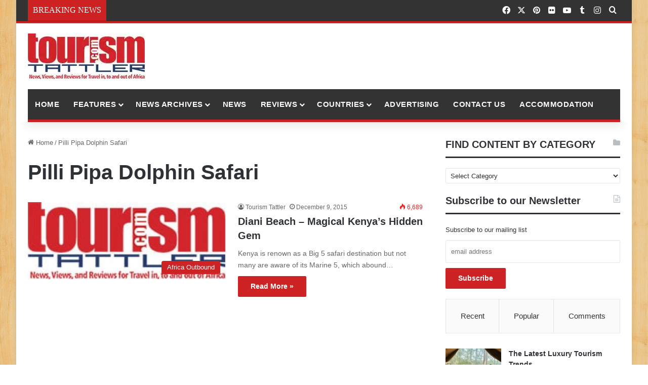

--- FILE ---
content_type: text/html; charset=UTF-8
request_url: https://www.tourismtattler.com/tag/pilli-pipa-dolphin-safari/
body_size: 48482
content:
<!DOCTYPE html>
<html lang="en-GB" class="" data-skin="light" prefix="og: https://ogp.me/ns#">
<head><meta charset="UTF-8" /><script>if(navigator.userAgent.match(/MSIE|Internet Explorer/i)||navigator.userAgent.match(/Trident\/7\..*?rv:11/i)){var href=document.location.href;if(!href.match(/[?&]nowprocket/)){if(href.indexOf("?")==-1){if(href.indexOf("#")==-1){document.location.href=href+"?nowprocket=1"}else{document.location.href=href.replace("#","?nowprocket=1#")}}else{if(href.indexOf("#")==-1){document.location.href=href+"&nowprocket=1"}else{document.location.href=href.replace("#","&nowprocket=1#")}}}}</script><script>(()=>{class RocketLazyLoadScripts{constructor(){this.v="2.0.4",this.userEvents=["keydown","keyup","mousedown","mouseup","mousemove","mouseover","mouseout","touchmove","touchstart","touchend","touchcancel","wheel","click","dblclick","input"],this.attributeEvents=["onblur","onclick","oncontextmenu","ondblclick","onfocus","onmousedown","onmouseenter","onmouseleave","onmousemove","onmouseout","onmouseover","onmouseup","onmousewheel","onscroll","onsubmit"]}async t(){this.i(),this.o(),/iP(ad|hone)/.test(navigator.userAgent)&&this.h(),this.u(),this.l(this),this.m(),this.k(this),this.p(this),this._(),await Promise.all([this.R(),this.L()]),this.lastBreath=Date.now(),this.S(this),this.P(),this.D(),this.O(),this.M(),await this.C(this.delayedScripts.normal),await this.C(this.delayedScripts.defer),await this.C(this.delayedScripts.async),await this.T(),await this.F(),await this.j(),await this.A(),window.dispatchEvent(new Event("rocket-allScriptsLoaded")),this.everythingLoaded=!0,this.lastTouchEnd&&await new Promise(t=>setTimeout(t,500-Date.now()+this.lastTouchEnd)),this.I(),this.H(),this.U(),this.W()}i(){this.CSPIssue=sessionStorage.getItem("rocketCSPIssue"),document.addEventListener("securitypolicyviolation",t=>{this.CSPIssue||"script-src-elem"!==t.violatedDirective||"data"!==t.blockedURI||(this.CSPIssue=!0,sessionStorage.setItem("rocketCSPIssue",!0))},{isRocket:!0})}o(){window.addEventListener("pageshow",t=>{this.persisted=t.persisted,this.realWindowLoadedFired=!0},{isRocket:!0}),window.addEventListener("pagehide",()=>{this.onFirstUserAction=null},{isRocket:!0})}h(){let t;function e(e){t=e}window.addEventListener("touchstart",e,{isRocket:!0}),window.addEventListener("touchend",function i(o){o.changedTouches[0]&&t.changedTouches[0]&&Math.abs(o.changedTouches[0].pageX-t.changedTouches[0].pageX)<10&&Math.abs(o.changedTouches[0].pageY-t.changedTouches[0].pageY)<10&&o.timeStamp-t.timeStamp<200&&(window.removeEventListener("touchstart",e,{isRocket:!0}),window.removeEventListener("touchend",i,{isRocket:!0}),"INPUT"===o.target.tagName&&"text"===o.target.type||(o.target.dispatchEvent(new TouchEvent("touchend",{target:o.target,bubbles:!0})),o.target.dispatchEvent(new MouseEvent("mouseover",{target:o.target,bubbles:!0})),o.target.dispatchEvent(new PointerEvent("click",{target:o.target,bubbles:!0,cancelable:!0,detail:1,clientX:o.changedTouches[0].clientX,clientY:o.changedTouches[0].clientY})),event.preventDefault()))},{isRocket:!0})}q(t){this.userActionTriggered||("mousemove"!==t.type||this.firstMousemoveIgnored?"keyup"===t.type||"mouseover"===t.type||"mouseout"===t.type||(this.userActionTriggered=!0,this.onFirstUserAction&&this.onFirstUserAction()):this.firstMousemoveIgnored=!0),"click"===t.type&&t.preventDefault(),t.stopPropagation(),t.stopImmediatePropagation(),"touchstart"===this.lastEvent&&"touchend"===t.type&&(this.lastTouchEnd=Date.now()),"click"===t.type&&(this.lastTouchEnd=0),this.lastEvent=t.type,t.composedPath&&t.composedPath()[0].getRootNode()instanceof ShadowRoot&&(t.rocketTarget=t.composedPath()[0]),this.savedUserEvents.push(t)}u(){this.savedUserEvents=[],this.userEventHandler=this.q.bind(this),this.userEvents.forEach(t=>window.addEventListener(t,this.userEventHandler,{passive:!1,isRocket:!0})),document.addEventListener("visibilitychange",this.userEventHandler,{isRocket:!0})}U(){this.userEvents.forEach(t=>window.removeEventListener(t,this.userEventHandler,{passive:!1,isRocket:!0})),document.removeEventListener("visibilitychange",this.userEventHandler,{isRocket:!0}),this.savedUserEvents.forEach(t=>{(t.rocketTarget||t.target).dispatchEvent(new window[t.constructor.name](t.type,t))})}m(){const t="return false",e=Array.from(this.attributeEvents,t=>"data-rocket-"+t),i="["+this.attributeEvents.join("],[")+"]",o="[data-rocket-"+this.attributeEvents.join("],[data-rocket-")+"]",s=(e,i,o)=>{o&&o!==t&&(e.setAttribute("data-rocket-"+i,o),e["rocket"+i]=new Function("event",o),e.setAttribute(i,t))};new MutationObserver(t=>{for(const n of t)"attributes"===n.type&&(n.attributeName.startsWith("data-rocket-")||this.everythingLoaded?n.attributeName.startsWith("data-rocket-")&&this.everythingLoaded&&this.N(n.target,n.attributeName.substring(12)):s(n.target,n.attributeName,n.target.getAttribute(n.attributeName))),"childList"===n.type&&n.addedNodes.forEach(t=>{if(t.nodeType===Node.ELEMENT_NODE)if(this.everythingLoaded)for(const i of[t,...t.querySelectorAll(o)])for(const t of i.getAttributeNames())e.includes(t)&&this.N(i,t.substring(12));else for(const e of[t,...t.querySelectorAll(i)])for(const t of e.getAttributeNames())this.attributeEvents.includes(t)&&s(e,t,e.getAttribute(t))})}).observe(document,{subtree:!0,childList:!0,attributeFilter:[...this.attributeEvents,...e]})}I(){this.attributeEvents.forEach(t=>{document.querySelectorAll("[data-rocket-"+t+"]").forEach(e=>{this.N(e,t)})})}N(t,e){const i=t.getAttribute("data-rocket-"+e);i&&(t.setAttribute(e,i),t.removeAttribute("data-rocket-"+e))}k(t){Object.defineProperty(HTMLElement.prototype,"onclick",{get(){return this.rocketonclick||null},set(e){this.rocketonclick=e,this.setAttribute(t.everythingLoaded?"onclick":"data-rocket-onclick","this.rocketonclick(event)")}})}S(t){function e(e,i){let o=e[i];e[i]=null,Object.defineProperty(e,i,{get:()=>o,set(s){t.everythingLoaded?o=s:e["rocket"+i]=o=s}})}e(document,"onreadystatechange"),e(window,"onload"),e(window,"onpageshow");try{Object.defineProperty(document,"readyState",{get:()=>t.rocketReadyState,set(e){t.rocketReadyState=e},configurable:!0}),document.readyState="loading"}catch(t){console.log("WPRocket DJE readyState conflict, bypassing")}}l(t){this.originalAddEventListener=EventTarget.prototype.addEventListener,this.originalRemoveEventListener=EventTarget.prototype.removeEventListener,this.savedEventListeners=[],EventTarget.prototype.addEventListener=function(e,i,o){o&&o.isRocket||!t.B(e,this)&&!t.userEvents.includes(e)||t.B(e,this)&&!t.userActionTriggered||e.startsWith("rocket-")||t.everythingLoaded?t.originalAddEventListener.call(this,e,i,o):(t.savedEventListeners.push({target:this,remove:!1,type:e,func:i,options:o}),"mouseenter"!==e&&"mouseleave"!==e||t.originalAddEventListener.call(this,e,t.savedUserEvents.push,o))},EventTarget.prototype.removeEventListener=function(e,i,o){o&&o.isRocket||!t.B(e,this)&&!t.userEvents.includes(e)||t.B(e,this)&&!t.userActionTriggered||e.startsWith("rocket-")||t.everythingLoaded?t.originalRemoveEventListener.call(this,e,i,o):t.savedEventListeners.push({target:this,remove:!0,type:e,func:i,options:o})}}J(t,e){this.savedEventListeners=this.savedEventListeners.filter(i=>{let o=i.type,s=i.target||window;return e!==o||t!==s||(this.B(o,s)&&(i.type="rocket-"+o),this.$(i),!1)})}H(){EventTarget.prototype.addEventListener=this.originalAddEventListener,EventTarget.prototype.removeEventListener=this.originalRemoveEventListener,this.savedEventListeners.forEach(t=>this.$(t))}$(t){t.remove?this.originalRemoveEventListener.call(t.target,t.type,t.func,t.options):this.originalAddEventListener.call(t.target,t.type,t.func,t.options)}p(t){let e;function i(e){return t.everythingLoaded?e:e.split(" ").map(t=>"load"===t||t.startsWith("load.")?"rocket-jquery-load":t).join(" ")}function o(o){function s(e){const s=o.fn[e];o.fn[e]=o.fn.init.prototype[e]=function(){return this[0]===window&&t.userActionTriggered&&("string"==typeof arguments[0]||arguments[0]instanceof String?arguments[0]=i(arguments[0]):"object"==typeof arguments[0]&&Object.keys(arguments[0]).forEach(t=>{const e=arguments[0][t];delete arguments[0][t],arguments[0][i(t)]=e})),s.apply(this,arguments),this}}if(o&&o.fn&&!t.allJQueries.includes(o)){const e={DOMContentLoaded:[],"rocket-DOMContentLoaded":[]};for(const t in e)document.addEventListener(t,()=>{e[t].forEach(t=>t())},{isRocket:!0});o.fn.ready=o.fn.init.prototype.ready=function(i){function s(){parseInt(o.fn.jquery)>2?setTimeout(()=>i.bind(document)(o)):i.bind(document)(o)}return"function"==typeof i&&(t.realDomReadyFired?!t.userActionTriggered||t.fauxDomReadyFired?s():e["rocket-DOMContentLoaded"].push(s):e.DOMContentLoaded.push(s)),o([])},s("on"),s("one"),s("off"),t.allJQueries.push(o)}e=o}t.allJQueries=[],o(window.jQuery),Object.defineProperty(window,"jQuery",{get:()=>e,set(t){o(t)}})}P(){const t=new Map;document.write=document.writeln=function(e){const i=document.currentScript,o=document.createRange(),s=i.parentElement;let n=t.get(i);void 0===n&&(n=i.nextSibling,t.set(i,n));const c=document.createDocumentFragment();o.setStart(c,0),c.appendChild(o.createContextualFragment(e)),s.insertBefore(c,n)}}async R(){return new Promise(t=>{this.userActionTriggered?t():this.onFirstUserAction=t})}async L(){return new Promise(t=>{document.addEventListener("DOMContentLoaded",()=>{this.realDomReadyFired=!0,t()},{isRocket:!0})})}async j(){return this.realWindowLoadedFired?Promise.resolve():new Promise(t=>{window.addEventListener("load",t,{isRocket:!0})})}M(){this.pendingScripts=[];this.scriptsMutationObserver=new MutationObserver(t=>{for(const e of t)e.addedNodes.forEach(t=>{"SCRIPT"!==t.tagName||t.noModule||t.isWPRocket||this.pendingScripts.push({script:t,promise:new Promise(e=>{const i=()=>{const i=this.pendingScripts.findIndex(e=>e.script===t);i>=0&&this.pendingScripts.splice(i,1),e()};t.addEventListener("load",i,{isRocket:!0}),t.addEventListener("error",i,{isRocket:!0}),setTimeout(i,1e3)})})})}),this.scriptsMutationObserver.observe(document,{childList:!0,subtree:!0})}async F(){await this.X(),this.pendingScripts.length?(await this.pendingScripts[0].promise,await this.F()):this.scriptsMutationObserver.disconnect()}D(){this.delayedScripts={normal:[],async:[],defer:[]},document.querySelectorAll("script[type$=rocketlazyloadscript]").forEach(t=>{t.hasAttribute("data-rocket-src")?t.hasAttribute("async")&&!1!==t.async?this.delayedScripts.async.push(t):t.hasAttribute("defer")&&!1!==t.defer||"module"===t.getAttribute("data-rocket-type")?this.delayedScripts.defer.push(t):this.delayedScripts.normal.push(t):this.delayedScripts.normal.push(t)})}async _(){await this.L();let t=[];document.querySelectorAll("script[type$=rocketlazyloadscript][data-rocket-src]").forEach(e=>{let i=e.getAttribute("data-rocket-src");if(i&&!i.startsWith("data:")){i.startsWith("//")&&(i=location.protocol+i);try{const o=new URL(i).origin;o!==location.origin&&t.push({src:o,crossOrigin:e.crossOrigin||"module"===e.getAttribute("data-rocket-type")})}catch(t){}}}),t=[...new Map(t.map(t=>[JSON.stringify(t),t])).values()],this.Y(t,"preconnect")}async G(t){if(await this.K(),!0!==t.noModule||!("noModule"in HTMLScriptElement.prototype))return new Promise(e=>{let i;function o(){(i||t).setAttribute("data-rocket-status","executed"),e()}try{if(navigator.userAgent.includes("Firefox/")||""===navigator.vendor||this.CSPIssue)i=document.createElement("script"),[...t.attributes].forEach(t=>{let e=t.nodeName;"type"!==e&&("data-rocket-type"===e&&(e="type"),"data-rocket-src"===e&&(e="src"),i.setAttribute(e,t.nodeValue))}),t.text&&(i.text=t.text),t.nonce&&(i.nonce=t.nonce),i.hasAttribute("src")?(i.addEventListener("load",o,{isRocket:!0}),i.addEventListener("error",()=>{i.setAttribute("data-rocket-status","failed-network"),e()},{isRocket:!0}),setTimeout(()=>{i.isConnected||e()},1)):(i.text=t.text,o()),i.isWPRocket=!0,t.parentNode.replaceChild(i,t);else{const i=t.getAttribute("data-rocket-type"),s=t.getAttribute("data-rocket-src");i?(t.type=i,t.removeAttribute("data-rocket-type")):t.removeAttribute("type"),t.addEventListener("load",o,{isRocket:!0}),t.addEventListener("error",i=>{this.CSPIssue&&i.target.src.startsWith("data:")?(console.log("WPRocket: CSP fallback activated"),t.removeAttribute("src"),this.G(t).then(e)):(t.setAttribute("data-rocket-status","failed-network"),e())},{isRocket:!0}),s?(t.fetchPriority="high",t.removeAttribute("data-rocket-src"),t.src=s):t.src="data:text/javascript;base64,"+window.btoa(unescape(encodeURIComponent(t.text)))}}catch(i){t.setAttribute("data-rocket-status","failed-transform"),e()}});t.setAttribute("data-rocket-status","skipped")}async C(t){const e=t.shift();return e?(e.isConnected&&await this.G(e),this.C(t)):Promise.resolve()}O(){this.Y([...this.delayedScripts.normal,...this.delayedScripts.defer,...this.delayedScripts.async],"preload")}Y(t,e){this.trash=this.trash||[];let i=!0;var o=document.createDocumentFragment();t.forEach(t=>{const s=t.getAttribute&&t.getAttribute("data-rocket-src")||t.src;if(s&&!s.startsWith("data:")){const n=document.createElement("link");n.href=s,n.rel=e,"preconnect"!==e&&(n.as="script",n.fetchPriority=i?"high":"low"),t.getAttribute&&"module"===t.getAttribute("data-rocket-type")&&(n.crossOrigin=!0),t.crossOrigin&&(n.crossOrigin=t.crossOrigin),t.integrity&&(n.integrity=t.integrity),t.nonce&&(n.nonce=t.nonce),o.appendChild(n),this.trash.push(n),i=!1}}),document.head.appendChild(o)}W(){this.trash.forEach(t=>t.remove())}async T(){try{document.readyState="interactive"}catch(t){}this.fauxDomReadyFired=!0;try{await this.K(),this.J(document,"readystatechange"),document.dispatchEvent(new Event("rocket-readystatechange")),await this.K(),document.rocketonreadystatechange&&document.rocketonreadystatechange(),await this.K(),this.J(document,"DOMContentLoaded"),document.dispatchEvent(new Event("rocket-DOMContentLoaded")),await this.K(),this.J(window,"DOMContentLoaded"),window.dispatchEvent(new Event("rocket-DOMContentLoaded"))}catch(t){console.error(t)}}async A(){try{document.readyState="complete"}catch(t){}try{await this.K(),this.J(document,"readystatechange"),document.dispatchEvent(new Event("rocket-readystatechange")),await this.K(),document.rocketonreadystatechange&&document.rocketonreadystatechange(),await this.K(),this.J(window,"load"),window.dispatchEvent(new Event("rocket-load")),await this.K(),window.rocketonload&&window.rocketonload(),await this.K(),this.allJQueries.forEach(t=>t(window).trigger("rocket-jquery-load")),await this.K(),this.J(window,"pageshow");const t=new Event("rocket-pageshow");t.persisted=this.persisted,window.dispatchEvent(t),await this.K(),window.rocketonpageshow&&window.rocketonpageshow({persisted:this.persisted})}catch(t){console.error(t)}}async K(){Date.now()-this.lastBreath>45&&(await this.X(),this.lastBreath=Date.now())}async X(){return document.hidden?new Promise(t=>setTimeout(t)):new Promise(t=>requestAnimationFrame(t))}B(t,e){return e===document&&"readystatechange"===t||(e===document&&"DOMContentLoaded"===t||(e===window&&"DOMContentLoaded"===t||(e===window&&"load"===t||e===window&&"pageshow"===t)))}static run(){(new RocketLazyLoadScripts).t()}}RocketLazyLoadScripts.run()})();</script>
	
	<link rel="profile" href="https://gmpg.org/xfn/11" />
		<style></style>
	
<!-- Search Engine Optimization by Rank Math - https://rankmath.com/ -->
<title>Pilli Pipa Dolphin Safari Archives | Tourism Tattler</title>
<link crossorigin data-rocket-preload as="font" href="https://www.tourismtattler.com/wp-content/themes/jannah/assets/fonts/tielabs-fonticon/tielabs-fonticon.ttf?ciufdj" rel="preload">
<style id="wpr-usedcss">:root{--tie-preset-gradient-1:linear-gradient(135deg, rgba(6, 147, 227, 1) 0%, rgb(155, 81, 224) 100%);--tie-preset-gradient-2:linear-gradient(135deg, rgb(122, 220, 180) 0%, rgb(0, 208, 130) 100%);--tie-preset-gradient-3:linear-gradient(135deg, rgba(252, 185, 0, 1) 0%, rgba(255, 105, 0, 1) 100%);--tie-preset-gradient-4:linear-gradient(135deg, rgba(255, 105, 0, 1) 0%, rgb(207, 46, 46) 100%);--tie-preset-gradient-5:linear-gradient(135deg, rgb(238, 238, 238) 0%, rgb(169, 184, 195) 100%);--tie-preset-gradient-6:linear-gradient(135deg, rgb(74, 234, 220) 0%, rgb(151, 120, 209) 20%, rgb(207, 42, 186) 40%, rgb(238, 44, 130) 60%, rgb(251, 105, 98) 80%, rgb(254, 248, 76) 100%);--tie-preset-gradient-7:linear-gradient(135deg, rgb(255, 206, 236) 0%, rgb(152, 150, 240) 100%);--tie-preset-gradient-8:linear-gradient(135deg, rgb(254, 205, 165) 0%, rgb(254, 45, 45) 50%, rgb(107, 0, 62) 100%);--tie-preset-gradient-9:linear-gradient(135deg, rgb(255, 203, 112) 0%, rgb(199, 81, 192) 50%, rgb(65, 88, 208) 100%);--tie-preset-gradient-10:linear-gradient(135deg, rgb(255, 245, 203) 0%, rgb(182, 227, 212) 50%, rgb(51, 167, 181) 100%);--tie-preset-gradient-11:linear-gradient(135deg, rgb(202, 248, 128) 0%, rgb(113, 206, 126) 100%);--tie-preset-gradient-12:linear-gradient(135deg, rgb(2, 3, 129) 0%, rgb(40, 116, 252) 100%);--tie-preset-gradient-13:linear-gradient(135deg, #4D34FA, #ad34fa);--tie-preset-gradient-14:linear-gradient(135deg, #0057FF, #31B5FF);--tie-preset-gradient-15:linear-gradient(135deg, #FF007A, #FF81BD);--tie-preset-gradient-16:linear-gradient(135deg, #14111E, #4B4462);--tie-preset-gradient-17:linear-gradient(135deg, #F32758, #FFC581);--main-nav-background:#1f2024;--main-nav-secondry-background:rgba(0, 0, 0, .2);--main-nav-primary-color:#0088ff;--main-nav-contrast-primary-color:#FFFFFF;--main-nav-text-color:#FFFFFF;--main-nav-secondry-text-color:rgba(225, 255, 255, .5);--main-nav-main-border-color:rgba(255, 255, 255, .07);--main-nav-secondry-border-color:rgba(255, 255, 255, .04)}img.emoji{display:inline!important;border:none!important;box-shadow:none!important;height:1em!important;width:1em!important;margin:0 .07em!important;vertical-align:-.1em!important;background:0 0!important;padding:0!important}:where(.wp-block-button__link){border-radius:9999px;box-shadow:none;padding:calc(.667em + 2px) calc(1.333em + 2px);text-decoration:none}:where(.wp-block-calendar table:not(.has-background) th){background:#ddd}:where(.wp-block-columns){margin-bottom:1.75em}:where(.wp-block-columns.has-background){padding:1.25em 2.375em}:where(.wp-block-post-comments input[type=submit]){border:none}:where(.wp-block-cover-image:not(.has-text-color)),:where(.wp-block-cover:not(.has-text-color)){color:#fff}:where(.wp-block-cover-image.is-light:not(.has-text-color)),:where(.wp-block-cover.is-light:not(.has-text-color)){color:#000}:where(.wp-block-file){margin-bottom:1.5em}:where(.wp-block-file__button){border-radius:2em;display:inline-block;padding:.5em 1em}:where(.wp-block-file__button):is(a):active,:where(.wp-block-file__button):is(a):focus,:where(.wp-block-file__button):is(a):hover,:where(.wp-block-file__button):is(a):visited{box-shadow:none;color:#fff;opacity:.85;text-decoration:none}.wp-block-gallery:not(.has-nested-images){display:flex;flex-wrap:wrap;list-style-type:none;margin:0;padding:0}:where(.wp-block-latest-comments:not([style*=line-height] .wp-block-latest-comments__comment)){line-height:1.1}:where(.wp-block-latest-comments:not([style*=line-height] .wp-block-latest-comments__comment-excerpt p)){line-height:1.8}ol,ul{box-sizing:border-box}:where(.wp-block-navigation.has-background .wp-block-navigation-item a:not(.wp-element-button)),:where(.wp-block-navigation.has-background .wp-block-navigation-submenu a:not(.wp-element-button)){padding:.5em 1em}:where(.wp-block-navigation .wp-block-navigation__submenu-container .wp-block-navigation-item a:not(.wp-element-button)),:where(.wp-block-navigation .wp-block-navigation__submenu-container .wp-block-navigation-submenu a:not(.wp-element-button)),:where(.wp-block-navigation .wp-block-navigation__submenu-container .wp-block-navigation-submenu button.wp-block-navigation-item__content),:where(.wp-block-navigation .wp-block-navigation__submenu-container .wp-block-pages-list__item button.wp-block-navigation-item__content){padding:.5em 1em}:where(p.has-text-color:not(.has-link-color)) a{color:inherit}:where(.wp-block-post-excerpt){margin-bottom:var(--wp--style--block-gap);margin-top:var(--wp--style--block-gap)}:where(.wp-block-preformatted.has-background){padding:1.25em 2.375em}:where(.wp-block-pullquote){margin:0 0 1em}:where(.wp-block-search__button){border:1px solid #ccc;padding:6px 10px}:where(.wp-block-search__button-inside .wp-block-search__inside-wrapper){border:1px solid #949494;box-sizing:border-box;padding:4px}:where(.wp-block-search__button-inside .wp-block-search__inside-wrapper) .wp-block-search__input{border:none;border-radius:0;padding:0 4px}:where(.wp-block-search__button-inside .wp-block-search__inside-wrapper) .wp-block-search__input:focus{outline:0}:where(.wp-block-search__button-inside .wp-block-search__inside-wrapper) :where(.wp-block-search__button){padding:4px 8px}:where(.wp-block-term-description){margin-bottom:var(--wp--style--block-gap);margin-top:var(--wp--style--block-gap)}:where(pre.wp-block-verse){font-family:inherit}.entry-content{counter-reset:footnotes}:root{--wp--preset--font-size--normal:16px;--wp--preset--font-size--huge:42px}.screen-reader-text{border:0;clip:rect(1px,1px,1px,1px);-webkit-clip-path:inset(50%);clip-path:inset(50%);height:1px;margin:-1px;overflow:hidden;padding:0;position:absolute;width:1px;word-wrap:normal!important}.screen-reader-text:focus{background-color:#ddd;clip:auto!important;-webkit-clip-path:none;clip-path:none;color:#444;display:block;font-size:1em;height:auto;left:5px;line-height:normal;padding:15px 23px 14px;text-decoration:none;top:5px;width:auto;z-index:100000}html :where(.has-border-color){border-style:solid}html :where([style*=border-top-color]){border-top-style:solid}html :where([style*=border-right-color]){border-right-style:solid}html :where([style*=border-bottom-color]){border-bottom-style:solid}html :where([style*=border-left-color]){border-left-style:solid}html :where([style*=border-width]){border-style:solid}html :where([style*=border-top-width]){border-top-style:solid}html :where([style*=border-right-width]){border-right-style:solid}html :where([style*=border-bottom-width]){border-bottom-style:solid}html :where([style*=border-left-width]){border-left-style:solid}html :where(img[class*=wp-image-]){height:auto;max-width:100%}:where(figure){margin:0 0 1em}html :where(.is-position-sticky){--wp-admin--admin-bar--position-offset:var(--wp-admin--admin-bar--height,0px)}@media screen and (max-width:600px){html :where(.is-position-sticky){--wp-admin--admin-bar--position-offset:0px}}:root :where(.wp-block-image figcaption){color:#555;font-size:13px;text-align:center}:where(.wp-block-group.has-background){padding:1.25em 2.375em}:root :where(.wp-block-template-part.has-background){margin-bottom:0;margin-top:0;padding:1.25em 2.375em}:root{--wp--preset--aspect-ratio--square:1;--wp--preset--aspect-ratio--4-3:4/3;--wp--preset--aspect-ratio--3-4:3/4;--wp--preset--aspect-ratio--3-2:3/2;--wp--preset--aspect-ratio--2-3:2/3;--wp--preset--aspect-ratio--16-9:16/9;--wp--preset--aspect-ratio--9-16:9/16;--wp--preset--color--black:#000000;--wp--preset--color--cyan-bluish-gray:#abb8c3;--wp--preset--color--white:#ffffff;--wp--preset--color--pale-pink:#f78da7;--wp--preset--color--vivid-red:#cf2e2e;--wp--preset--color--luminous-vivid-orange:#ff6900;--wp--preset--color--luminous-vivid-amber:#fcb900;--wp--preset--color--light-green-cyan:#7bdcb5;--wp--preset--color--vivid-green-cyan:#00d084;--wp--preset--color--pale-cyan-blue:#8ed1fc;--wp--preset--color--vivid-cyan-blue:#0693e3;--wp--preset--color--vivid-purple:#9b51e0;--wp--preset--color--global-color:#cd2122;--wp--preset--gradient--vivid-cyan-blue-to-vivid-purple:linear-gradient(135deg,rgba(6, 147, 227, 1) 0%,rgb(155, 81, 224) 100%);--wp--preset--gradient--light-green-cyan-to-vivid-green-cyan:linear-gradient(135deg,rgb(122, 220, 180) 0%,rgb(0, 208, 130) 100%);--wp--preset--gradient--luminous-vivid-amber-to-luminous-vivid-orange:linear-gradient(135deg,rgba(252, 185, 0, 1) 0%,rgba(255, 105, 0, 1) 100%);--wp--preset--gradient--luminous-vivid-orange-to-vivid-red:linear-gradient(135deg,rgba(255, 105, 0, 1) 0%,rgb(207, 46, 46) 100%);--wp--preset--gradient--very-light-gray-to-cyan-bluish-gray:linear-gradient(135deg,rgb(238, 238, 238) 0%,rgb(169, 184, 195) 100%);--wp--preset--gradient--cool-to-warm-spectrum:linear-gradient(135deg,rgb(74, 234, 220) 0%,rgb(151, 120, 209) 20%,rgb(207, 42, 186) 40%,rgb(238, 44, 130) 60%,rgb(251, 105, 98) 80%,rgb(254, 248, 76) 100%);--wp--preset--gradient--blush-light-purple:linear-gradient(135deg,rgb(255, 206, 236) 0%,rgb(152, 150, 240) 100%);--wp--preset--gradient--blush-bordeaux:linear-gradient(135deg,rgb(254, 205, 165) 0%,rgb(254, 45, 45) 50%,rgb(107, 0, 62) 100%);--wp--preset--gradient--luminous-dusk:linear-gradient(135deg,rgb(255, 203, 112) 0%,rgb(199, 81, 192) 50%,rgb(65, 88, 208) 100%);--wp--preset--gradient--pale-ocean:linear-gradient(135deg,rgb(255, 245, 203) 0%,rgb(182, 227, 212) 50%,rgb(51, 167, 181) 100%);--wp--preset--gradient--electric-grass:linear-gradient(135deg,rgb(202, 248, 128) 0%,rgb(113, 206, 126) 100%);--wp--preset--gradient--midnight:linear-gradient(135deg,rgb(2, 3, 129) 0%,rgb(40, 116, 252) 100%);--wp--preset--font-size--small:13px;--wp--preset--font-size--medium:20px;--wp--preset--font-size--large:36px;--wp--preset--font-size--x-large:42px;--wp--preset--spacing--20:0.44rem;--wp--preset--spacing--30:0.67rem;--wp--preset--spacing--40:1rem;--wp--preset--spacing--50:1.5rem;--wp--preset--spacing--60:2.25rem;--wp--preset--spacing--70:3.38rem;--wp--preset--spacing--80:5.06rem;--wp--preset--shadow--natural:6px 6px 9px rgba(0, 0, 0, .2);--wp--preset--shadow--deep:12px 12px 50px rgba(0, 0, 0, .4);--wp--preset--shadow--sharp:6px 6px 0px rgba(0, 0, 0, .2);--wp--preset--shadow--outlined:6px 6px 0px -3px rgba(255, 255, 255, 1),6px 6px rgba(0, 0, 0, 1);--wp--preset--shadow--crisp:6px 6px 0px rgba(0, 0, 0, 1)}:where(.is-layout-flex){gap:.5em}:where(.is-layout-grid){gap:.5em}:where(.wp-block-post-template.is-layout-flex){gap:1.25em}:where(.wp-block-post-template.is-layout-grid){gap:1.25em}:where(.wp-block-columns.is-layout-flex){gap:2em}:where(.wp-block-columns.is-layout-grid){gap:2em}:root :where(.wp-block-pullquote){font-size:1.5em;line-height:1.6}#cookie-law-info-bar{font-size:15px;margin:0 auto;padding:12px 10px;position:absolute;text-align:center;box-sizing:border-box;width:100%;z-index:9999;display:none;left:0;font-weight:300;box-shadow:0 -1px 10px 0 rgba(172,171,171,.3)}#cookie-law-info-again{font-size:10pt;margin:0;padding:5px 10px;text-align:center;z-index:9999;cursor:pointer;box-shadow:#161616 2px 2px 5px 2px}#cookie-law-info-bar span{vertical-align:middle}.cli-plugin-button,.cli-plugin-button:visited{display:inline-block;padding:9px 12px;color:#fff;text-decoration:none;position:relative;cursor:pointer;margin-left:5px;text-decoration:none}.cli-plugin-main-link{margin-left:0;font-weight:550;text-decoration:underline}.cli-plugin-button:hover{background-color:#111;color:#fff;text-decoration:none}.cli-plugin-button,.cli-plugin-button:visited,.medium.cli-plugin-button,.medium.cli-plugin-button:visited{font-size:13px;font-weight:400;line-height:1}.large.cli-plugin-button,.large.cli-plugin-button:visited{font-size:14px;padding:8px 14px 9px}.super.cli-plugin-button,.super.cli-plugin-button:visited{font-size:34px;padding:8px 14px 9px}.cli-plugin-button{margin-top:5px}.cli-bar-popup{-moz-background-clip:padding;-webkit-background-clip:padding;background-clip:padding-box;-webkit-border-radius:30px;-moz-border-radius:30px;border-radius:30px;padding:20px}.cli-plugin-main-link.cli-plugin-button{text-decoration:none}.cli-plugin-main-link.cli-plugin-button{margin-left:5px}.cli-modal-backdrop{position:fixed;top:0;right:0;bottom:0;left:0;z-index:1040;background-color:#000;display:none}.cli-modal-backdrop.cli-show{opacity:.5;display:block}.cli-modal.cli-show{display:block}.cli-modal .cli-modal-dialog{position:relative;width:auto;margin:.5rem;pointer-events:none;font-family:-apple-system,BlinkMacSystemFont,'segoe ui',Roboto,'helvetica neue',Arial,sans-serif,'apple color emoji','segoe ui emoji','segoe ui symbol';font-size:1rem;font-weight:400;line-height:1.5;color:#212529;text-align:left;display:-ms-flexbox;display:flex;-ms-flex-align:center;align-items:center;min-height:calc(100% - (.5rem * 2))}@media(min-width:992px){.cli-modal .cli-modal-dialog{max-width:900px}}.cli-modal-content{position:relative;display:-ms-flexbox;display:flex;-ms-flex-direction:column;flex-direction:column;width:100%;pointer-events:auto;background-color:#fff;background-clip:padding-box;border-radius:.3rem;outline:0}.cli-modal .cli-modal-close{position:absolute;right:10px;top:10px;z-index:1;padding:0;background-color:transparent!important;border:0;-webkit-appearance:none;font-size:1.5rem;font-weight:700;line-height:1;color:#000;text-shadow:0 1px 0 #fff}.cli-switch{display:inline-block;position:relative;min-height:1px;padding-left:70px;font-size:14px}.cli-switch .cli-slider{background-color:#e3e1e8;height:24px;width:50px;bottom:0;cursor:pointer;left:0;position:absolute;right:0;top:0;transition:.4s}.cli-switch .cli-slider:before{background-color:#fff;bottom:2px;content:"";height:20px;left:2px;position:absolute;transition:.4s;width:20px}.cli-switch input:checked+.cli-slider{background-color:#00acad}.cli-switch input:checked+.cli-slider:before{transform:translateX(26px)}.cli-switch .cli-slider{border-radius:34px}.cli-fade{transition:opacity .15s linear}.cli-tab-content{width:100%;padding:30px}.cli-container-fluid{padding-right:15px;padding-left:15px;margin-right:auto;margin-left:auto}.cli-row{display:-ms-flexbox;display:flex;-ms-flex-wrap:wrap;flex-wrap:wrap;margin-right:-15px;margin-left:-15px}.cli-align-items-stretch{-ms-flex-align:stretch!important;align-items:stretch!important}.cli-px-0{padding-left:0;padding-right:0}.cli-btn{cursor:pointer;font-size:14px;display:inline-block;font-weight:400;text-align:center;white-space:nowrap;vertical-align:middle;-webkit-user-select:none;-moz-user-select:none;-ms-user-select:none;user-select:none;border:1px solid transparent;padding:.5rem 1.25rem;line-height:1;border-radius:.25rem;transition:all .15s ease-in-out}.cli-btn:hover{opacity:.8}.cli-btn:focus{outline:0}.cli-modal-backdrop.cli-show{opacity:.8}.cli-modal-open{overflow:hidden}.cli-barmodal-open{overflow:hidden}.cli-modal-open .cli-modal{overflow-x:hidden;overflow-y:auto}.cli-modal.cli-fade .cli-modal-dialog{transition:-webkit-transform .3s ease-out;transition:transform .3s ease-out;transition:transform .3s ease-out,-webkit-transform .3s ease-out;-webkit-transform:translate(0,-25%);transform:translate(0,-25%)}.cli-modal.cli-show .cli-modal-dialog{-webkit-transform:translate(0,0);transform:translate(0,0)}.cli-modal-backdrop{position:fixed;top:0;right:0;bottom:0;left:0;z-index:1040;background-color:#000;-webkit-transform:scale(0);transform:scale(0);transition:opacity ease-in-out .5s}.cli-modal-backdrop.cli-fade{opacity:0}.cli-modal-backdrop.cli-show{opacity:.5;-webkit-transform:scale(1);transform:scale(1)}.cli-modal{position:fixed;top:0;right:0;bottom:0;left:0;z-index:99999;transform:scale(0);overflow:hidden;outline:0;display:none}.cli-modal a{text-decoration:none}.cli-modal .cli-modal-dialog{position:relative;width:auto;margin:.5rem;pointer-events:none;font-family:inherit;font-size:1rem;font-weight:400;line-height:1.5;color:#212529;text-align:left;display:-ms-flexbox;display:flex;-ms-flex-align:center;align-items:center;min-height:calc(100% - (.5rem * 2))}@media(min-width:576px){.cli-modal .cli-modal-dialog{max-width:500px;margin:1.75rem auto;min-height:calc(100% - (1.75rem * 2))}}.cli-modal-content{position:relative;display:-ms-flexbox;display:flex;-ms-flex-direction:column;flex-direction:column;width:100%;pointer-events:auto;background-color:#fff;background-clip:padding-box;border-radius:.2rem;box-sizing:border-box;outline:0}.cli-modal .cli-modal-close:focus{outline:0}.cli-switch{display:inline-block;position:relative;min-height:1px;padding-left:38px;font-size:14px}.cli-switch input[type=checkbox]{display:none}.cli-switch .cli-slider{background-color:#e3e1e8;height:20px;width:38px;bottom:0;cursor:pointer;left:0;position:absolute;right:0;top:0;transition:.4s}.cli-switch .cli-slider:before{background-color:#fff;bottom:2px;content:"";height:15px;left:3px;position:absolute;transition:.4s;width:15px}.cli-switch input:checked+.cli-slider{background-color:#61a229}.cli-switch input:checked+.cli-slider:before{transform:translateX(18px)}.cli-switch .cli-slider{border-radius:34px;font-size:0}.cli-switch .cli-slider:before{border-radius:50%}.cli-tab-content{background:#fff}.cli-tab-content{width:100%;padding:5px 30px 5px 5px;box-sizing:border-box}@media(max-width:767px){.cli-tab-content{padding:30px 10px}}.cli-tab-content p{color:#343438;font-size:14px;margin-top:0}.cli-tab-content h4{font-size:20px;margin-bottom:1.5rem;margin-top:0;font-family:inherit;font-weight:500;line-height:1.2;color:inherit}#cookie-law-info-bar .cli-tab-content{background:0 0}#cookie-law-info-bar .cli-nav-link,#cookie-law-info-bar .cli-switch .cli-slider:after,#cookie-law-info-bar .cli-tab-container p,#cookie-law-info-bar span.cli-necessary-caption{color:inherit}#cookie-law-info-bar .cli-tab-header a:before{border-right:1px solid currentColor;border-bottom:1px solid currentColor}#cookie-law-info-bar .cli-row{margin-top:20px}#cookie-law-info-bar .cli-tab-content h4{margin-bottom:.5rem}#cookie-law-info-bar .cli-tab-container{display:none;text-align:left}.cli-tab-footer .cli-btn{background-color:#00acad;padding:10px 15px;text-decoration:none}.cli-tab-footer .wt-cli-privacy-accept-btn{background-color:#61a229;color:#fff;border-radius:0}.cli-tab-footer{width:100%;text-align:right;padding:20px 0}.cli-col-12{width:100%}.cli-tab-header{display:flex;justify-content:space-between}.cli-tab-header a:before{width:10px;height:2px;left:0;top:calc(50% - 1px)}.cli-tab-header a:after{width:2px;height:10px;left:4px;top:calc(50% - 5px);-webkit-transform:none;transform:none}.cli-tab-header a:before{width:7px;height:7px;border-right:1px solid #4a6e78;border-bottom:1px solid #4a6e78;content:" ";transform:rotate(-45deg);-webkit-transition:.2s ease-in-out;-moz-transition:.2s ease-in-out;transition:all .2s ease-in-out;margin-right:10px}.cli-tab-header a.cli-nav-link{position:relative;display:flex;align-items:center;font-size:14px;color:#000;text-transform:capitalize}.cli-tab-header.cli-tab-active .cli-nav-link:before{transform:rotate(45deg);-webkit-transition:.2s ease-in-out;-moz-transition:.2s ease-in-out;transition:all .2s ease-in-out}.cli-tab-header{border-radius:5px;padding:12px 15px;cursor:pointer;transition:background-color .2s ease-out .3s,color .2s ease-out 0s;background-color:#f2f2f2}.cli-modal .cli-modal-close{position:absolute;right:0;top:0;z-index:1;-webkit-appearance:none;width:40px;height:40px;padding:0;border-radius:50%;padding:10px;background:0 0;border:none;min-width:40px}.cli-tab-container h1,.cli-tab-container h4{font-family:inherit;font-size:16px;margin-bottom:15px;margin:10px 0}#cliSettingsPopup .cli-tab-section-container{padding-top:12px}.cli-privacy-content-text,.cli-tab-container p{font-size:14px;line-height:1.4;margin-top:0;padding:0;color:#000}.cli-tab-content{display:none}.cli-tab-section .cli-tab-content{padding:10px 20px 5px}.cli-tab-section{margin-top:5px}@media(min-width:992px){.cli-modal .cli-modal-dialog{max-width:645px}}.cli-switch .cli-slider:after{content:attr(data-cli-disable);position:absolute;right:50px;color:#000;font-size:12px;text-align:right;min-width:80px}.cli-switch input:checked+.cli-slider:after{content:attr(data-cli-enable)}.cli-privacy-overview:not(.cli-collapsed) .cli-privacy-content{max-height:60px;transition:max-height .15s ease-out;overflow:hidden}a.cli-privacy-readmore{font-size:12px;margin-top:12px;display:inline-block;padding-bottom:0;cursor:pointer;color:#000;text-decoration:underline}.cli-modal-footer{position:relative}a.cli-privacy-readmore:before{content:attr(data-readmore-text)}.cli-collapsed a.cli-privacy-readmore:before{content:attr(data-readless-text)}.cli-collapsed .cli-privacy-content{transition:max-height .25s ease-in}.cli-privacy-content p{margin-bottom:0}.cli-modal-close svg{fill:#000}span.cli-necessary-caption{color:#000;font-size:12px}#cookie-law-info-bar .cli-privacy-overview{display:none}.cli-tab-container .cli-row{max-height:500px;overflow-y:auto}.cli-modal.cli-blowup.cli-out{z-index:-1}.cli-modal.cli-blowup{z-index:999999;transform:scale(1)}.cli-modal.cli-blowup .cli-modal-dialog{animation:.5s cubic-bezier(.165,.84,.44,1) forwards blowUpModal}.cli-modal.cli-blowup.cli-out .cli-modal-dialog{animation:.5s cubic-bezier(.165,.84,.44,1) forwards blowUpModalTwo}@keyframes blowUpModal{0%{transform:scale(0)}100%{transform:scale(1)}}@keyframes blowUpModalTwo{0%{transform:scale(1);opacity:1}50%{transform:scale(.5);opacity:0}100%{transform:scale(0);opacity:0}}.cli-tab-section .cookielawinfo-row-cat-table td,.cli-tab-section .cookielawinfo-row-cat-table th{font-size:12px}.cli_settings_button{cursor:pointer}.wt-cli-sr-only{display:none;font-size:16px}a.wt-cli-element.cli_cookie_close_button{text-decoration:none;color:#333;font-size:22px;line-height:22px;cursor:pointer;position:absolute;right:10px;top:5px}.cli-bar-container{float:none;margin:0 auto;display:-webkit-box;display:-moz-box;display:-ms-flexbox;display:-webkit-flex;display:flex;justify-content:space-between;-webkit-box-align:center;-moz-box-align:center;-ms-flex-align:center;-webkit-align-items:center;align-items:center}.cli-bar-btn_container{margin-left:20px;display:-webkit-box;display:-moz-box;display:-ms-flexbox;display:-webkit-flex;display:flex;-webkit-box-align:center;-moz-box-align:center;-ms-flex-align:center;-webkit-align-items:center;align-items:center;flex-wrap:nowrap}.cli-style-v2 a{cursor:pointer}.cli-bar-btn_container a{white-space:nowrap}.cli-style-v2 .cli-plugin-main-link{font-weight:inherit}.cli-style-v2{font-size:11pt;line-height:18px;font-weight:400}#cookie-law-info-bar[data-cli-type=popup] .cli-bar-container,#cookie-law-info-bar[data-cli-type=widget] .cli-bar-container{display:block}.cli-style-v2 .cli-bar-message{width:70%;text-align:left}#cookie-law-info-bar[data-cli-type=popup] .cli-bar-message,#cookie-law-info-bar[data-cli-type=widget] .cli-bar-message{width:100%}#cookie-law-info-bar[data-cli-type=widget] .cli-style-v2 .cli-bar-btn_container{margin-top:8px;margin-left:0;flex-wrap:wrap}#cookie-law-info-bar[data-cli-type=popup] .cli-style-v2 .cli-bar-btn_container{margin-top:8px;margin-left:0}.cli-style-v2 .cli-bar-message .wt-cli-ccpa-element{margin-top:5px}.cli-style-v2 .cli-bar-btn_container .cli-plugin-main-link,.cli-style-v2 .cli-bar-btn_container .cli_action_button,.cli-style-v2 .cli-bar-btn_container .cli_settings_button{margin-left:5px}#cookie-law-info-bar[data-cli-style=cli-style-v2]{padding:14px 25px}#cookie-law-info-bar[data-cli-style=cli-style-v2][data-cli-type=widget]{padding:32px 30px}#cookie-law-info-bar[data-cli-style=cli-style-v2][data-cli-type=popup]{padding:32px 45px}.cli-style-v2 .cli-plugin-main-link:not(.cli-plugin-button),.cli-style-v2 .cli_action_button:not(.cli-plugin-button),.cli-style-v2 .cli_settings_button:not(.cli-plugin-button){text-decoration:underline}.cli-style-v2 .cli-bar-btn_container .cli-plugin-button{margin-top:5px;margin-bottom:5px}a.wt-cli-ccpa-opt-out{white-space:nowrap;text-decoration:underline}.wt-cli-necessary-checkbox{display:none!important}@media(max-width:985px){.cli-style-v2 .cli-bar-message{width:100%}.cli-style-v2.cli-bar-container{justify-content:left;flex-wrap:wrap}.cli-style-v2 .cli-bar-btn_container{margin-left:0;margin-top:10px}#cookie-law-info-bar[data-cli-style=cli-style-v2],#cookie-law-info-bar[data-cli-style=cli-style-v2][data-cli-type=popup],#cookie-law-info-bar[data-cli-style=cli-style-v2][data-cli-type=widget]{padding:25px}}.wt-cli-privacy-overview-actions{padding-bottom:0}@media only screen and (max-width:479px) and (min-width:320px){.cli-style-v2 .cli-bar-btn_container{flex-wrap:wrap}}.wt-cli-cookie-description{font-size:14px;line-height:1.4;margin-top:0;padding:0;color:#000}#ez-toc-container{background:#f9f9f9;border:1px solid #aaa;border-radius:4px;-webkit-box-shadow:0 1px 1px rgba(0,0,0,.05);box-shadow:0 1px 1px rgba(0,0,0,.05);display:table;margin-bottom:1em;padding:10px 20px 10px 10px;position:relative;width:auto}div.ez-toc-widget-container{padding:0;position:relative}div.ez-toc-widget-container ul{display:block}div.ez-toc-widget-container li{border:none;padding:0}div.ez-toc-widget-container ul.ez-toc-list{padding:10px}#ez-toc-container ul ul{margin-left:1.5em}#ez-toc-container li,#ez-toc-container ul{padding:0}#ez-toc-container li,#ez-toc-container ul,#ez-toc-container ul li,div.ez-toc-widget-container,div.ez-toc-widget-container li{background:0 0;list-style:none;line-height:1.6;margin:0;overflow:hidden;z-index:1}#ez-toc-container a{color:#444;box-shadow:none;text-decoration:none;text-shadow:none;display:inline-flex;align-items:stretch;flex-wrap:nowrap}#ez-toc-container a:visited{color:#9f9f9f}#ez-toc-container a:hover{text-decoration:underline}#ez-toc-container a.ez-toc-toggle{display:flex;align-items:center}.ez-toc-widget-container ul.ez-toc-list li::before{content:' ';position:absolute;left:0;right:0;height:30px;line-height:30px;z-index:-1}.ez-toc-widget-container ul.ez-toc-list li.active{background-color:#ededed}.ez-toc-widget-container li.active>a{font-weight:900}#ez-toc-container input,.ez-toc-toggle #item{position:absolute;left:-999em}#ez-toc-container input[type=checkbox]:checked+nav,#ez-toc-widget-container input[type=checkbox]:checked+nav{opacity:0;max-height:0;border:none;display:none}#ez-toc-container label{position:relative;cursor:pointer;display:initial}#ez-toc-container .ez-toc-toggle label{float:right;position:relative;font-size:16px;padding:0;border:1px solid #999191;border-radius:5px;cursor:pointer;left:10px;width:35px}#ez-toc-container a.ez-toc-toggle{color:#444;background:inherit;border:inherit}#ez-toc-container .eztoc-toggle-hide-by-default{display:none}.ez-toc-widget-container ul li a{padding-left:10px;display:inline-flex;align-items:stretch;flex-wrap:nowrap}.ez-toc-widget-container ul.ez-toc-list li{height:auto!important}div#ez-toc-container ul li{font-size:95%}div#ez-toc-container ul li{font-weight:500}div#ez-toc-container nav ul ul li{font-size:90%}.ez-toc-widget-container ul{counter-reset:item}.ez-toc-widget-container nav ul li a::before{content:counters(item, '.', decimal) '. ';display:inline-block;counter-increment:item;flex-grow:0;flex-shrink:0;margin-right:.2em;float:left}:root{--brand-color:#0669ff;--dark-brand-color:#0051cc;--bright-color:#FFF;--base-color:#2c2f34}html{-ms-touch-action:manipulation;touch-action:manipulation;-webkit-text-size-adjust:100%;-ms-text-size-adjust:100%}aside,footer,header,main,nav,section{display:block}canvas,progress,video{display:inline-block}progress{vertical-align:baseline}[hidden],template{display:none}a{background-color:transparent}a:active,a:hover{outline-width:0}strong{font-weight:inherit}strong{font-weight:600}img{border-style:none}svg:not(:root){overflow:hidden}hr{box-sizing:content-box;height:0;overflow:visible}button,input,select,textarea{font:inherit}optgroup{font-weight:700}button,input,select{overflow:visible}button,input,select,textarea{margin:0}button,select{text-transform:none}[type=button],[type=reset],[type=submit],button{cursor:pointer}[disabled]{cursor:default}[type=reset],[type=submit],button,html [type=button]{-webkit-appearance:button}button::-moz-focus-inner,input::-moz-focus-inner{border:0;padding:0}button:-moz-focusring,input:-moz-focusring{outline:ButtonText dotted 1px}fieldset{border:1px solid silver;margin:0 2px;padding:.35em .625em .75em}legend{box-sizing:border-box;color:inherit;display:table;max-width:100%;padding:0;white-space:normal}textarea{overflow:auto}[type=checkbox],[type=radio]{box-sizing:border-box;padding:0}[type=number]::-webkit-inner-spin-button,[type=number]::-webkit-outer-spin-button{height:auto}[type=search]{-webkit-appearance:textfield}[type=search]::-webkit-search-cancel-button,[type=search]::-webkit-search-decoration{-webkit-appearance:none}*{padding:0;margin:0;list-style:none;border:0;outline:0;box-sizing:border-box}:after,:before{box-sizing:border-box}body{background:#f7f7f7;color:var(--base-color);font-family:-apple-system,BlinkMacSystemFont,"Segoe UI",Roboto,Oxygen,Oxygen-Sans,Ubuntu,Cantarell,"Helvetica Neue","Open Sans",Arial,sans-serif;font-size:13px;line-height:21px}.the-subtitle,h1,h2,h4{line-height:1.4;font-weight:600}h1{font-size:41px;font-weight:700}h2{font-size:27px}.the-subtitle,h4{font-size:17px}a{color:var(--base-color);text-decoration:none;transition:.15s}a:hover{color:var(--brand-color)}embed,img,object{max-width:100%;height:auto}iframe{max-width:100%}p{line-height:1.7}.screen-reader-text{clip:rect(1px,1px,1px,1px);position:absolute!important;height:1px;width:1px;overflow:hidden}.stream-item{text-align:center;position:relative;z-index:2;margin:20px 0;padding:0}.stream-item iframe{margin:0 auto}.stream-item img{max-width:100%;width:auto;height:auto;margin:0 auto;display:inline-block;vertical-align:middle}.tie-icon:before,[class*=" tie-icon-"],[class^=tie-icon-]{font-family:tiefonticon!important;speak:never;font-style:normal;font-weight:400;font-variant:normal;text-transform:none;line-height:1;-webkit-font-smoothing:antialiased;-moz-osx-font-smoothing:grayscale;display:inline-block}#autocomplete-suggestions,.tie-popup{display:none}.container{margin-right:auto;margin-left:auto;padding-left:15px;padding-right:15px}.container:after{content:"";display:table;clear:both}@media (min-width:768px){.container{width:100%}}@media (min-width:1200px){.container{max-width:1200px}}.tie-row{margin-left:-15px;margin-right:-15px}.tie-row:after{content:"";display:table;clear:both}.tie-col-md-12,.tie-col-md-4,.tie-col-md-8,.tie-col-xs-12{position:relative;min-height:1px;padding-left:15px;padding-right:15px}.tie-col-xs-12{float:left}.tie-col-xs-12{width:100%}@media (min-width:992px){.header-layout-3.has-normal-width-logo .stream-item-top img{float:right}.tie-col-md-12,.tie-col-md-4,.tie-col-md-8{float:left}.tie-col-md-4{width:33.33333%}.tie-col-md-8{width:66.66667%}.tie-col-md-12{width:100%}.boxed-layout #main-nav.fixed-nav,.boxed-layout #tie-wrapper{width:95%}}.tie-alignleft{float:left}.tie-alignright{float:right}.clearfix:after,.clearfix:before{content:"\0020";display:block;height:0;overflow:hidden}.clearfix:after{clear:both}#tie-wrapper,.tie-container{height:100%;min-height:650px}.tie-container{position:relative;overflow:hidden}#tie-wrapper{background:#fff;position:relative;z-index:108;height:100%;margin:0 auto}.container-wrapper{background:#fff;border:1px solid rgba(0,0,0,.1);border-radius:2px;padding:30px}#content{margin-top:30px}.site-content{-ms-word-wrap:break-word;word-wrap:break-word}.boxed-layout #tie-wrapper,.boxed-layout .fixed-nav{max-width:1230px}.boxed-layout.wrapper-has-shadow #tie-wrapper{box-shadow:0 1px 7px rgba(171,171,171,.5)}@media (min-width:992px){.border-layout #tie-container{margin:25px}.border-layout:after,.border-layout:before{background:inherit;content:"";display:block;height:25px;left:0;bottom:0;position:fixed;width:100%;z-index:110}.border-layout:before{top:0;bottom:auto}.border-layout.admin-bar:before{top:32px}.border-layout #main-nav.fixed-nav{left:25px;right:25px;width:calc(100% - 50px)}}.theme-header{background:#fff;position:relative;z-index:999}.theme-header:after{content:"";display:table;clear:both}.theme-header.has-shadow{box-shadow:rgba(0,0,0,.1) 0 25px 20px -20px}#menu-components-wrap{display:-webkit-flex;display:-ms-flexbox;display:flex;-webkit-justify-content:space-between;-ms-flex-pack:justify;justify-content:space-between;width:100%;-webkit-flex-wrap:wrap;-ms-flex-wrap:wrap;flex-wrap:wrap}.logo-row{position:relative}#logo{margin-top:40px;margin-bottom:40px;display:block;float:left}#logo img{vertical-align:middle}#logo a{display:inline-block}@media (max-width:991px){.page.has-header-ad:not(.has-header-below-ad) #content,.single.has-header-ad:not(.has-header-below-ad) #content{margin-top:0}.header-layout-3.has-normal-width-logo .stream-item-top{clear:both}#content{margin-top:15px}#theme-header.has-normal-width-logo #logo{margin:14px 0!important;text-align:left;line-height:1}#theme-header.has-normal-width-logo #logo img{width:auto;height:auto;max-width:190px}#theme-header.mobile-header-default:not(.header-layout-1) #logo{-webkit-flex-grow:10;-ms-flex-positive:10;flex-grow:10}}.components{display:-webkit-flex;display:-ms-flexbox;display:flex;-webkit-align-items:center;-ms-flex-align:center;align-items:center;-webkit-justify-content:end;-ms-flex-pack:end;justify-content:end}.components>li{position:relative}.components>li.social-icons-item{margin:0}.components>li>a{display:block;position:relative;width:30px;text-align:center;font-size:16px;white-space:nowrap}.components>li:hover>a,.components>li>a:hover{z-index:2}.components .avatar{border-radius:100%;position:relative;top:3px;max-width:20px}.components .tie-weather-widget{color:var(--base-color)}.main-nav-dark .main-nav .tie-weather-widget{color:#fff}.top-nav-dark .top-nav .tie-weather-widget{color:#ccc}.header-layout-1 #menu-components-wrap{display:-webkit-flex;display:-ms-flexbox;display:flex;-webkit-justify-content:flex-end;-ms-flex-pack:end;justify-content:flex-end}.header-layout-1 .main-menu-wrapper{display:table;width:100%}.header-layout-1 #logo{line-height:1;float:left;margin-top:20px;margin-bottom:20px}@media (max-width:991px){.header-layout-1 .main-menu-wrapper,.logo-container{border-width:0;display:-webkit-flex;display:-ms-flexbox;display:flex;-webkit-flex-flow:row nowrap;-ms-flex-flow:row nowrap;flex-flow:row nowrap;-webkit-align-items:center;-ms-flex-align:center;align-items:center;-webkit-justify-content:space-between;-ms-flex-pack:justify;justify-content:space-between}}.mobile-header-components{display:none;z-index:10;height:30px;line-height:30px;-webkit-flex-wrap:nowrap;-ms-flex-wrap:nowrap;flex-wrap:nowrap;-webkit-flex:1 1 0%;-ms-flex:1 1 0%;flex:1 1 0%}.mobile-header-components .components{float:none;display:-webkit-flex!important;display:-ms-flexbox!important;display:flex!important;-webkit-justify-content:stretch;-ms-flex-pack:stretch;justify-content:stretch}.mobile-header-components .components li.custom-menu-link{display:inline-block;float:none}.mobile-header-components .components li.custom-menu-link>a{width:20px;padding-bottom:15px}.header-layout-1.main-nav-dark .mobile-header-components .components li.custom-menu-link>a{color:#fff}.mobile-header-components [class*=" tie-icon-"],.mobile-header-components [class^=tie-icon-]{font-size:18px;width:20px;height:20px;vertical-align:middle}.mobile-header-components .tie-mobile-menu-icon{font-size:20px}.mobile-header-components .nav-icon{display:inline-block;width:20px;height:2px;background-color:var(--base-color);position:relative;top:-4px;transition:background .4s ease}.mobile-header-components .nav-icon:after,.mobile-header-components .nav-icon:before{position:absolute;right:0;background-color:var(--base-color);content:'';display:block;width:100%;height:100%;transition:background .4s,right .2s ease,-webkit-transform .4s;transition:transform .4s,background .4s,right .2s ease;transition:transform .4s,background .4s,right .2s ease,-webkit-transform .4s;-webkit-transform:translateZ(0);transform:translateZ(0);-webkit-backface-visibility:hidden;backface-visibility:hidden}.mobile-header-components .nav-icon:before{-webkit-transform:translateY(-7px);-ms-transform:translateY(-7px);transform:translateY(-7px)}.mobile-header-components .nav-icon:after{-webkit-transform:translateY(7px);-ms-transform:translateY(7px);transform:translateY(7px)}.dark-skin .mobile-header-components .nav-icon,.dark-skin .mobile-header-components .nav-icon:after,.dark-skin .mobile-header-components .nav-icon:before,.main-nav-dark.header-layout-1 .mobile-header-components .nav-icon,.main-nav-dark.header-layout-1 .mobile-header-components .nav-icon:after,.main-nav-dark.header-layout-1 .mobile-header-components .nav-icon:before{background-color:#fff}#mobile-header-components-area_2 .components{-webkit-flex-direction:row-reverse;-ms-flex-direction:row-reverse;flex-direction:row-reverse}#mobile-header-components-area_2 .components li.custom-menu-link>a{margin-left:15px}#mobile-menu-icon:hover .nav-icon,#mobile-menu-icon:hover .nav-icon:after,#mobile-menu-icon:hover .nav-icon:before{background-color:var(--brand-color)}@media (max-width:991px){.logo-container:after,.logo-container:before{height:1px}#tie-body #mobile-container,.mobile-header-components{display:block}.theme-header .components,.top-nav:not(.has-breaking-news){display:none}}.top-nav{background-color:#fff;position:relative;z-index:10;line-height:40px;border:1px solid rgba(0,0,0,.1);border-width:1px 0;color:var(--base-color);clear:both}.main-nav-below.top-nav-above .top-nav{border-top-width:0}.top-nav a:not(.button):not(:hover){color:var(--base-color)}.top-nav .components>li:hover>a{color:var(--brand-color)}.topbar-wrapper{display:-webkit-flex;display:-ms-flexbox;display:flex;min-height:40px}.top-nav .tie-alignleft,.top-nav .tie-alignright{-webkit-flex-grow:1;-ms-flex-positive:1;flex-grow:1;position:relative}.top-nav.has-breaking-news .tie-alignleft{-webkit-flex:1 0 100px;-ms-flex:1 0 100px;flex:1 0 100px}.top-nav.has-breaking-news .tie-alignright{-webkit-flex-grow:0;-ms-flex-positive:0;flex-grow:0;z-index:1}.top-nav .tie-alignleft .components,.top-nav .tie-alignleft .components>li{float:left;-webkit-justify-content:start;-ms-flex-pack:start;justify-content:start}.top-nav-dark .top-nav{background-color:#2c2e32;color:#ccc}.top-nav-dark .top-nav *{border-color:rgba(255,255,255,.1)}.top-nav-dark .top-nav .breaking a{color:#ccc}.top-nav-dark .top-nav .breaking a:hover{color:#fff}.top-nav-dark .top-nav .components>li.social-icons-item .social-link:not(:hover) span,.top-nav-dark .top-nav .components>li>a{color:#ccc}.top-nav-dark .top-nav .components>li:hover>a{color:#fff}.breaking{display:none}.main-nav-wrapper{position:relative;z-index:4}.main-nav{background-color:var(--main-nav-background);color:var(--main-nav-primary-color);position:relative;border:1px solid var(--main-nav-main-border-color);border-width:1px 0}.main-menu-wrapper{position:relative}@media (min-width:992px){.header-menu .menu{display:-webkit-flex;display:-ms-flexbox;display:flex}.header-menu .menu a{display:block;position:relative}.header-menu .menu>li>a{white-space:nowrap}.header-menu .menu .sub-menu a{padding:8px 10px}.header-menu .menu a:hover,.header-menu .menu li:hover>a{z-index:2}.header-menu .menu ul:not(.sub-menu-columns):not(.sub-menu-columns-item):not(.sub-list):not(.mega-cat-sub-categories):not(.slider-arrow-nav){box-shadow:0 2px 5px rgba(0,0,0,.1)}.header-menu .menu ul li{position:relative}.header-menu .menu ul a{border-width:0 0 1px;transition:.15s}.header-menu .menu ul ul{top:0;left:100%}#main-nav{z-index:9;line-height:60px}.main-menu .menu a{transition:.15s}.main-menu .menu>li>a{padding:0 14px;font-size:14px;font-weight:700}.main-menu .menu>li>.menu-sub-content{border-top:2px solid var(--main-nav-primary-color)}.main-menu .menu ul{line-height:20px;z-index:1}.main-menu .menu-sub-content{background:var(--main-nav-background);display:none;padding:15px;width:230px;position:absolute;box-shadow:0 3px 4px rgba(0,0,0,.2)}.main-menu .menu-sub-content a{width:200px}.main-menu ul li:hover>.menu-sub-content,.main-menu ul li[aria-expanded=true]>.mega-menu-block,.main-menu ul li[aria-expanded=true]>ul{display:block;z-index:1}nav.main-nav.menu-style-solid-bg .menu>li:hover>a{background-color:var(--main-nav-primary-color);color:var(--main-nav-contrast-primary-color)}.header-layout-1 .main-menu-wrap .menu>li:only-child:not(.mega-menu){position:relative}.header-layout-1 .main-menu-wrap .menu>li:only-child>.menu-sub-content{right:0;left:auto}.header-layout-1 .main-menu-wrap .menu>li:only-child>.menu-sub-content ul{left:auto;right:100%}nav.main-nav .components>li:hover>a{color:var(--brand-color)}.main-nav .components li a:hover,.main-nav .menu ul li:hover>a:not(.megamenu-pagination){color:var(--main-nav-primary-color)}.main-nav .components li a,.main-nav .menu a{color:var(--main-nav-text-color)}.main-nav .components li a.button:hover{color:var(--main-nav-contrast-primary-color)}.main-nav-light{--main-nav-background:#FFFFFF;--main-nav-secondry-background:rgba(0, 0, 0, .03);--main-nav-primary-color:var(--brand-color);--main-nav-contrast-primary-color:var(--bright-color);--main-nav-text-color:var(--base-color);--main-nav-secondry-text-color:rgba(0, 0, 0, .5);--main-nav-main-border-color:rgba(0, 0, 0, .1);--main-nav-secondry-border-color:rgba(0, 0, 0, .08)}.main-nav-light.fixed-nav{background-color:rgba(255,255,255,.95)}.main-nav-dark{--main-nav-background:#1f2024;--main-nav-secondry-background:rgba(0, 0, 0, .2);--main-nav-primary-color:var(--brand-color);--main-nav-contrast-primary-color:var(--bright-color);--main-nav-text-color:#FFFFFF;--main-nav-secondry-text-color:rgba(225, 255, 255, .5);--main-nav-main-border-color:rgba(255, 255, 255, .07);--main-nav-secondry-border-color:rgba(255, 255, 255, .04)}.main-nav-dark .main-nav{border-width:0}.main-nav-dark .main-nav.fixed-nav{background-color:rgba(31,32,36,.95)}.mega-menu>a:before,header .menu-item-has-children>a:before{content:'';position:absolute;right:10px;top:50%;bottom:auto;-webkit-transform:translateY(-50%);-ms-transform:translateY(-50%);transform:translateY(-50%);font-family:tiefonticon!important;font-style:normal;font-weight:400;font-variant:normal;text-transform:none;content:"\f079";font-size:11px;line-height:1}.mega-menu .menu-item-has-children>a:before,header .menu-item-has-children .menu-item-has-children>a:before{content:"\f106";font-size:15px}.menu .mega-menu:not(.is-icon-only)>a,.menu>.menu-item-has-children:not(.is-icon-only)>a{padding-right:25px}.main-nav-boxed .main-nav{border-width:0}.main-nav-boxed .main-menu-wrapper{float:left;width:100%;background-color:var(--main-nav-background);padding-right:15px}.main-nav-boxed.main-nav-light .main-menu-wrapper{border:1px solid var(--main-nav-main-border-color)}.dark-skin .main-nav-boxed.main-nav-light .main-menu-wrapper{border-width:0}.main-nav-boxed.main-nav-light .fixed-nav .main-menu-wrapper{border-color:transparent}.dark-skin .main-nav-below.top-nav-above #main-nav{border-width:0}.header-layout-1.main-nav-below.top-nav-above .main-nav{margin-top:-1px;border-top-width:0}.header-layout-1.main-nav-below.top-nav-above .breaking-title{top:0;margin-bottom:-1px}}.main-nav-boxed .fixed-nav .main-menu-wrapper,.main-nav-boxed .main-nav:not(.fixed-nav),.theme-header:not(.main-nav-boxed) .fixed-nav .main-menu-wrapper{background:0 0!important}.header-layout-1.has-shadow:not(.top-nav-below) .main-nav{border-bottom:0}#theme-header.header-layout-1>div:only-child nav{border-width:0!important}@media only screen and (min-width:992px) and (max-width:1100px){.main-nav .menu>li:not(.is-icon-only)>a{padding-left:7px;padding-right:7px}.main-nav .menu>li:not(.is-icon-only)>a:before{display:none}}.theme-header .fixed-nav{position:fixed;width:100%;top:0;bottom:auto!important;z-index:100;will-change:transform;-webkit-transform:translateY(-100%);-ms-transform:translateY(-100%);transform:translateY(-100%);transition:-webkit-transform .3s;transition:transform .3s;transition:transform .3s,-webkit-transform .3s;box-shadow:rgba(99,99,99,.2) 0 2px 8px 0;border-width:0;background-color:rgba(255,255,255,.95)}.theme-header .fixed-nav:not(.just-before-sticky){line-height:60px!important}.admin-bar .theme-header .fixed-nav{top:32px}@media (max-width:782px){.admin-bar .theme-header .fixed-nav{top:46px}}@media (max-width:600px){.admin-bar .theme-header .fixed-nav{top:0}}.theme-header .fixed-nav .container{opacity:.95}.theme-header .fixed-nav .main-menu,.theme-header .fixed-nav .main-menu-wrapper{border-top:0}.theme-header .fixed-nav.unpinned-no-transition{transition:none}.theme-header .default-behavior-mode.fixed-unpinned,.theme-header .fixed-pinned{-webkit-transform:translate3d(0,0,0);transform:translate3d(0,0,0)}@media (max-width:991px){.theme-header .fixed-nav{transition:none}.fixed-nav#main-nav.sticky-nav-slide.sticky-down,.fixed-nav#main-nav.sticky-up,.fixed-nav.logo-container.sticky-nav-slide.sticky-down,.fixed-nav.logo-container.sticky-up{transition:-webkit-transform .4s ease;transition:transform .4s ease;transition:transform .4s ease,-webkit-transform .4s ease}.sticky-type-slide .fixed-nav#main-nav.sticky-nav-slide-visible,.sticky-type-slide .fixed-nav.logo-container.sticky-nav-slide-visible{-webkit-transform:translateY(0);-ms-transform:translateY(0);transform:translateY(0)}.fixed-nav.default-behavior-mode{-webkit-transform:none!important;-ms-transform:none!important;transform:none!important}#tie-wrapper header#theme-header{box-shadow:none;background:0 0!important}.header-layout-1 .main-nav,.logo-container{border-width:0;box-shadow:0 3px 7px 0 rgba(0,0,0,.1)}.header-layout-1 .main-nav,.logo-container{background-color:#fff}.dark-skin .logo-container,.main-nav-dark.header-layout-1 .main-nav{background-color:#1f2024}.dark-skin #theme-header .logo-container.fixed-nav{background-color:rgba(31,32,36,.95)}.header-layout-1 #menu-components-wrap,.header-layout-3 .main-nav-wrapper{display:none}.main-menu-wrapper .main-menu-wrap{width:100%}}.magazine2 .container-wrapper{border-width:0;padding:0;background-color:transparent;opacity:.99}@media (min-width:992px){.border-layout .theme-header .fixed-nav{top:25px}.border-layout.admin-bar .theme-header .fixed-nav{top:57px}.magazine2 .sidebar-right .sidebar,.magazine2.sidebar-right .sidebar{padding-left:40px}}.magazine2.archive .wide-post-box .container-wrapper,.magazine2.page .entry-content{padding-top:0}.magazine2 .mag-box,.magazine2 .sidebar .container-wrapper,.magazine2 .sidebar .tie-weather-widget{margin-bottom:50px}.dark-skin .magazine2 .container-wrapper{background-color:transparent}.magazine2.archive:not(.bbpress) .entry-header-outer,.magazine2.search .entry-header-outer{margin-bottom:30px}@media (max-width:991px){.magazine2 .mag-box,.magazine2 .sidebar .container-wrapper,.magazine2 .sidebar .tie-weather-widget{margin-bottom:30px}.magazine2.archive:not(.bbpress) .entry-header-outer,.magazine2.search .entry-header-outer{margin-bottom:20px}}.magazine2 .entry-content{padding:0 0 30px}.magazine2 .post-element .entry-content{padding:15px 0 0}.main-nav-dark .main-nav input,.top-nav-dark .top-nav input{color:#ccc}.top-nav-dark .top-nav input{color:#ccc}input,select,textarea{border:1px solid rgba(0,0,0,.1);color:var(--base-color);font-size:13px;outline:0;padding:10px 12px;line-height:23px;border-radius:2px;transition:background .3s,border .3s;max-width:100%;background-color:transparent}input:hover,input[type=text]:focus,select:focus,select:hover,textarea:focus,textarea:hover{background-color:rgba(0,0,0,.03)}input:not([type=checkbox]):not([type=radio]),textarea{-webkit-appearance:none;-moz-appearance:none;appearance:none;outline:0}textarea{width:100%}select{padding:5px;height:30px;-webkit-appearance:menulist}select[multiple]{height:auto}[type=radio]{-webkit-appearance:radio;-moz-appearance:radio;appearance:radio}@media (max-width:767px){input:not([type=submit]),select,textarea{font-size:16px!important}.main-content .post-meta>div,.main-content .post-meta>span{float:left}}.button,[type=submit]{width:auto;position:relative;background-color:var(--tie-buttons-color,var(--brand-color));color:var(--tie-buttons-text,var(--bright-color));border-radius:var(--tie-buttons-radius,2px);border:var(--tie-buttons-border-width,0) solid var(--tie-buttons-border-color,var(--brand-color));padding:10px 25px;margin:0;font-weight:600;font-size:14px;display:inline-block;text-align:center;line-height:21px;cursor:pointer;text-decoration:none;vertical-align:middle;transition:.3s;-webkit-appearance:none;-moz-appearance:none;appearance:none}.button:hover,[type=submit]:hover{background-color:var(--tie-buttons-hover-color,var(--dark-brand-color));color:var(--tie-buttons-hover-text,var(--bright-color));text-decoration:none}code,tt,var{font-family:Inconsolata,Monaco,MonacoRegular,monospace;font-size:13px;line-height:1.6}code{background-color:#d1d1d1;color:#1a1a1a;padding:.125em .25em}::-moz-selection{background:var(--brand-color);color:var(--bright-color);text-shadow:none}::selection{background:var(--brand-color);color:var(--bright-color);text-shadow:none}.more-link{margin-top:10px;white-space:nowrap;word-wrap:normal}@media (min-width:992px){.sidebar-right .main-content{float:left}.sidebar-right .sidebar{float:right}.magazine2 .sidebar-right .main-content,.sidebar-right.magazine2 .main-content{padding-right:5px}}.full-width .main-content{width:100%}@-webkit-keyframes tieSlideInUp{from{-webkit-transform:translate3d(0,20px,0);transform:translate3d(0,20px,0);opacity:0}to{-webkit-transform:translate3d(0,0,0);transform:translate3d(0,0,0);opacity:1}}@keyframes tieSlideInUp{from{-webkit-transform:translate3d(0,20px,0);transform:translate3d(0,20px,0);opacity:0}to{-webkit-transform:translate3d(0,0,0);transform:translate3d(0,0,0);opacity:1}}#tie-body .tie-animate-slideInUp{opacity:0;-webkit-animation:.4s forwards tieSlideInUp;animation:.4s forwards tieSlideInUp;-webkit-animation-delay:.3;animation-delay:.3}.is-thumb-overlay-disabled .post-thumb:hover{opacity:.85!important}.post-thumb{position:relative;height:100%;display:block;-webkit-backface-visibility:hidden;backface-visibility:hidden;-webkit-transform:rotate(0);-ms-transform:rotate(0);transform:rotate(0);transition:opacity .2s}.post-thumb img{width:100%;display:block}.post-thumb .post-cat-wrap{position:absolute;bottom:10px;margin:0;right:10px}.post-meta{margin:10px 0 8px;font-size:12px;overflow:hidden}.post-meta,.post-meta a:not(:hover){color:#666}.post-meta .meta-item{margin-right:8px;display:inline-block}.post-meta .meta-item.tie-icon:before{padding-right:3px}.post-meta .meta-item.date:before{content:"\f017"}.post-meta .no-avatars .author-name:before{content:"\f007";padding-right:3px}.post-meta .tie-alignright .meta-item:last-child{margin:0!important}.very-hot{color:#f11e1e}.post-cat-wrap{position:relative;z-index:3;pointer-events:auto;margin-bottom:5px;font-weight:400;font-family:inherit!important;line-height:0;display:block}.post-cat{display:inline-block;background:var(--brand-color);color:var(--bright-color);padding:0 11px;font-size:13px;line-height:2em;margin-right:4px;position:relative;white-space:nowrap;word-wrap:normal;letter-spacing:0;transition:.3s;border-radius:4px}.post-cat:first-child:last-child{margin:0}a.post-cat:hover{background:var(--dark-brand-color);color:var(--bright-color)}.slider-arrow-nav{float:right;margin-left:5px}.slider-arrow-nav li{float:left;clear:none}.slider-arrow-nav a{border:1px solid rgba(0,0,0,.1);margin-left:5px;font-size:12px;line-height:20px;width:22px;height:22px;text-align:center;display:inline-block;cursor:pointer;border-radius:2px}.slider-arrow-nav a:not(.pagination-disabled):hover{background-color:var(--brand-color);color:var(--bright-color);border-color:var(--brand-color)}#breadcrumb{margin:50px 0 0}#breadcrumb,#breadcrumb a:not(:hover){color:#666}#breadcrumb .delimiter{margin:0 3px;font-style:normal}.entry-header-outer #breadcrumb{margin:0 0 20px;padding:0}.author-avatar{display:block}.author-avatar img{border-radius:50%;max-width:111px;object-fit:cover;aspect-ratio:1}a.author-avatar:hover{opacity:.8}.social-icons-item{float:right;margin-left:6px;position:relative}.social-icons-item .social-link span{color:var(--base-color);transition:.15s;line-height:unset}.social-icons .social-icons-item .social-link,.social-icons-widget .social-icons-item .social-link{width:24px;height:24px;line-height:24px;padding:0;display:block;text-align:center;border-radius:2px}.social-icons-widget .social-icons-item .social-link:hover span{color:#fff}.main-nav .components>li.social-icons-item .social-link:hover{background-color:transparent!important}.main-nav .components>li.social-icons-item .social-link:not(:hover) span{color:var(--main-nav-text-color)}.top-nav .components>li.social-icons-item .social-link:hover{background-color:transparent!important}.top-nav .components>li.social-icons-item .social-link:not(:hover) span{color:var(--base-color)}.social-icons-item .facebook-social-icon{background-color:#4080ff!important}.social-icons-item .facebook-social-icon span{color:#4080ff}.social-icons-item .twitter-social-icon{background-color:#000!important}.social-icons-item .twitter-social-icon span{color:#000}.social-icons-item .pinterest-social-icon{background-color:#e13138!important}.social-icons-item .pinterest-social-icon span{color:#e13138}.social-icons-item .instagram-social-icon{background-color:#c13584!important}.social-icons-item .instagram-social-icon span{color:#c13584}.social-icons-item .youtube-social-icon{background-color:#ef4e41!important}.social-icons-item .youtube-social-icon span{color:#ef4e41}.social-icons-item .flickr-social-icon{background-color:#ff48a3!important}.social-icons-item .flickr-social-icon span{color:#ff48a3}.social-icons-item .tumblr-social-icon{background-color:#35465c!important}.social-icons-item .tumblr-social-icon span{color:#35465c}ul:not(.solid-social-icons) .social-icons-item a:not(:hover){background-color:transparent!important}.solid-social-icons .social-link{background-color:var(--base-color);transition:opacity .3s}.dark-skin .solid-social-icons .social-link{background-color:#27292d;border-color:#27292d}.solid-social-icons .social-link span{color:#fff!important;transition:.1s}.solid-social-icons .social-link:hover{opacity:.8}.tie-fluid-width-video-wrapper{width:100%;position:relative;padding:0;padding-top:56%}.tie-fluid-width-video-wrapper embed,.tie-fluid-width-video-wrapper iframe,.tie-fluid-width-video-wrapper object{position:absolute;top:0;left:0;width:100%;height:100%}.theme-notice{background:#fff6ac;padding:10px;color:#000!important;display:block;clear:both}#the-post .theme-notice{margin-bottom:10px}.loader-overlay{opacity:1;-webkit-perspective:10000px;perspective:10000px;background:0 0;position:absolute;left:50%;top:50%;bottom:auto;right:auto;-webkit-transform:translateX(-50%) translateY(-50%);-ms-transform:translateX(-50%) translateY(-50%);transform:translateX(-50%) translateY(-50%)}#tie-body .action a:hover,#tie-body .post-cat:hover,#tie-body .tabs>li>a:hover,#tie-body a.button:hover,#tie-body a.remove:hover{text-decoration:none!important}#is-scroller-outer{visibility:hidden;width:100px;height:0;overflow:scroll}#is-scroller{width:100%}@media (max-width:767px){.page #breadcrumb .current,.page #breadcrumb em:last-of-type{display:none}.container-wrapper,.entry-content{padding:20px 15px}}.section-item{position:relative;padding:30px 0 0;clear:both}.flexMenu-viewMore>a{position:relative;z-index:5}.flexMenu-viewMore>a>span{display:inline-block;line-height:22px;font-size:16px}.mag-box-container{position:relative}.mag-box .posts-items li:first-child{margin-top:0}.mag-box{margin-bottom:30px;clear:both}.mag-box .is-loading{opacity:.5;transition:opacity .3s}.mag-box .posts-items{clear:both;margin:0 -2%}.mag-box .posts-items li{float:left;width:50%;margin-top:24px;padding:0 2%}@media (max-width:670px){.magazine2 .entry-content{padding:0 0 15px}.mag-box .posts-items li{width:100%}.mag-box .posts-items li:not(:first-child){margin-top:14px}}.mag-box .posts-items-loaded-ajax{margin-top:24px!important}.mag-box .post-title{font-size:20px;line-height:1.4}.mag-box .post-meta{margin:0 0 3px}.mag-box .post-excerpt{margin-top:10px;color:#666;word-break:break-word;font-size:14px}.mag-box li:not(:first-child) .post-thumb{float:left;margin-right:15px}.mag-box li:not(:first-child) .post-details{padding-left:125px}.mag-box li:not(:first-child) .post-title{font-size:16px}.show-more-button{border:1px solid rgba(0,0,0,.1);height:50px;line-height:50px;position:relative;text-align:center;display:block;font-weight:600;cursor:pointer;clear:both}.mag-box .show-more-button{margin:25px -30px -30px;border-width:1px 0 0}@media (max-width:767px){.mag-box .show-more-button{margin:20px -15px -20px}}.magazine2 .show-more-button{border-width:1px;margin:35px auto 0;max-width:350px}@media (max-width:991px){.section-item{padding-top:15px}.mag-box{margin-bottom:15px}.magazine2 .show-more-button{margin-top:20px}}.pagination-disabled{opacity:.5;cursor:default!important}.pagination-disabled,.pagination-disabled:hover{color:#888!important}.tabs{transition:opacity .3s;max-height:75px;width:100%;padding:0;border:1px solid rgba(0,0,0,.1);border-width:0 0 1px;display:-webkit-flex;display:-ms-flexbox;display:flex;-webkit-flex-flow:row wrap;-ms-flex-flow:row wrap;flex-flow:row wrap}.tabs li{display:inline-block;position:relative;padding:0!important}.tabs a{background:rgba(0,0,0,.02);display:block;text-align:center;border:1px solid rgba(0,0,0,.1);border-width:0 1px 1px 0;font-size:15px}.tabs a:not(:hover){color:var(--base-color)}.dark-skin .tabs a:not(:hover){color:#ccc}.tabs>li>a{line-height:65px;padding:0 15px;border-bottom-color:transparent}body .tabs.tabs .active>a{background:rgba(225,225,255,.05);color:var(--brand-color)}.tab-content{padding:30px;display:none}.tab-content{position:relative;transition:.3s}@media (max-width:767px){.tab-content{padding:20px}}.tab-content-elements li{opacity:0}.tab-content:not(.is-not-active):first-of-type{display:block}.tab-content:not(.is-not-active):first-of-type .tab-content-elements li{opacity:1}.tabs-container-wrapper{padding:0!important}.normal-side .tabs{display:-webkit-flex;display:-ms-flexbox;display:flex}.normal-side .tabs li{-webkit-flex-grow:1;-ms-flex-positive:1;flex-grow:1}.normal-side .tabs a{overflow:hidden;text-overflow:ellipsis;white-space:nowrap;padding:0 10px!important}.normal-side .tabs a span{font-size:20px;vertical-align:sub}.normal-side .tabs li:last-child a{border-right-width:0}.dark-skin .normal-side .tabs{border-color:#2c3033}.dark-skin .normal-side .tabs a{background:rgba(0,0,0,.1);border-color:transparent rgba(255,255,255,.1)}@media (max-width:320px){.normal-side .tabs{max-height:none;border-bottom:0}.normal-side .tabs li{display:block;width:100%;float:none}.normal-side .tabs a{border-bottom-color:rgba(0,0,0,.1);border-width:0 0 1px}.dark-skin .normal-side .tabs a{border-bottom-color:rgba(255,255,255,.1)}}.magazine2:not(.block-head-4) .dark-widgetized-area .tabs-container-wrapper{border-width:0}.magazine2:not(.block-head-4) .dark-widgetized-area .tab-content{padding:0}.magazine2:not(.block-head-4) .dark-widgetized-area ul.tabs{margin-bottom:20px;border-width:0;max-height:55px}.magazine2:not(.block-head-4) .dark-widgetized-area ul.tabs a{border:0;color:#fff;line-height:55px;background-color:#27292d}.magazine2:not(.block-head-4) .dark-widgetized-area ul.tabs a:before{display:none}.magazine2:not(.block-head-4) .dark-widgetized-area ul.tabs .active a,.magazine2:not(.block-head-4) .dark-widgetized-area ul.tabs a:hover{background:var(--brand-color);color:var(--bright-color)}.dark-skin .mag-box .tabs{border-color:#2c3033}.dark-skin .mag-box .tabs a{border-color:transparent rgba(255,255,255,.1)}.dark-skin .mag-box .tabs.tabs .active a{background-color:#1f2024}.dark-skin .magazine2 .tabs.tabs .active>a{background-color:rgba(0,0,0,.1)}.magazine2 .tab-content{padding:30px 0 0}@media (max-width:767px){.magazine2 .tab-content{padding:20px 0 0}}.magazine2 .tabs{border-width:1px}.dark-skin .magazine2 .tabs{border-color:rgba(255,255,255,.05)}.magazine2 .tabs>.active>a{border-bottom-color:inherit}.page .entry-header-outer{padding-bottom:0}.page .entry-content{padding-top:30px}.archive:not(.bbpress) .entry-header-outer,.search .entry-header-outer{border-radius:2px;border-bottom-right-radius:0;border-bottom-left-radius:0}.archive:not(.bbpress) .entry-header-outer #breadcrumb,.search .entry-header-outer #breadcrumb{margin-bottom:20px;padding:0}.archive:not(.bbpress) .main-content>div:last-child,.search .main-content>div:last-child{margin-bottom:0}.archive:not(.bbpress) .mag-box .container-wrapper,.search .mag-box .container-wrapper{border-top-width:0;border-radius:2px;border-top-left-radius:0;border-top-right-radius:0}.archive:not(.bbpress) .mag-box,.home:not(.page) .mag-box,.search .mag-box{margin-bottom:0}div.post-element{padding:0;position:relative;margin-bottom:50px;overflow:hidden}div.post-element div.entry-content{padding:30px}div.post-element div.entry-content img{min-width:100%}.media-page-layout{margin-top:0}.media-page-layout .post-element{border:0!important}.media-page-layout .loader-overlay{top:200px}.full-width .entry-header-outer{text-align:center}.full-width .media-page-layout:not(.masonry-with-spaces){padding-top:0}#masonry-grid:not(.masonry-loaded) .post-element{float:left;opacity:0}.archive .entry-header-outer+#media-page-layout,.search .entry-header-outer+#media-page-layout{margin-top:30px}.archive .wide-post-box .container-wrapper,.search .wide-post-box .container-wrapper{padding-top:40px}.block-head-3 .the-global-title{position:relative;font-size:17px;margin-bottom:20px;border-bottom:1px solid rgba(0,0,0,.1);padding:0 0 14px}.block-head-3 .the-global-title:after{content:"";background:#27292d;width:80px;height:3px;position:absolute;bottom:-1px;left:0}.block-head-3 .dark-skin .the-global-title:after{background:#fff}.block-head-3 #footer .widget-title:after{width:50px}.block-head-3 #footer .widget-title{border-bottom:0}.dark-skin .block-head-3 .the-global-title:after{background:#fff}.block-head-3 .dark-skin .the-global-title,.dark-skin .block-head-3 .the-global-title{color:#fff;border-bottom-color:rgba(255,255,255,.1)}.mag-box .breaking-title{line-height:40px;margin-top:-1px;padding-left:20px;padding-right:20px}.mag-box .breaking{height:40px;background-color:#fff;border:1px solid rgba(0,0,0,.1);border-left-width:0}.mag-box .controls-is-active .ticker-wrapper.has-js{padding-right:90px}.mag-box .breaking-news-nav,.mag-box .breaking-news-nav li,.mag-box .ticker,.mag-box .ticker-content,.mag-box .ticker-swipe,.mag-box .ticker-wrapper.has-js{line-height:38px;height:38px}.mag-box .breaking-news-nav{padding-right:0}.mag-box .breaking-news-nav li{margin:0;width:38px;border-width:0 0 0 1px;border-radius:0;font-size:16px}.mag-box .breaking-news-nav li:hover{border-color:transparent!important}.wide-post-box .posts-items{margin:0}.wide-post-box .posts-items li{width:100%;padding:0;display:-webkit-flex!important;display:-ms-flexbox!important;display:flex!important}.wide-post-box .posts-items li .post-title{font-size:20px}.wide-post-box .posts-items li .post-thumb{margin-right:25px;float:none;-webkit-flex:0 0 50%;-ms-flex:0 0 50%;flex:0 0 50%;width:50%;max-width:420px}@media (max-width:767px){.wide-post-box .posts-items li .post-thumb{-webkit-flex:1 0 40%;-ms-flex:1 0 40%;flex:1 0 40%;width:40%;max-width:40%;margin-right:3.55%}}.wide-post-box .posts-items li .post-details{-webkit-flex:1 1 auto;-ms-flex:1 1 auto;flex:1 1 auto;padding:0!important}@media (max-width:580px){.wide-post-box .posts-items li{-webkit-flex-direction:column;-ms-flex-direction:column;flex-direction:column}.wide-post-box .posts-items li .post-thumb{width:100%;-webkit-flex:1 0 100%;-ms-flex:1 0 100%;flex:1 0 100%;max-width:100%;margin:0 0 10px}.wide-post-box .posts-items li .post-meta{width:100%}}.side-aside{position:fixed;top:0;z-index:111;visibility:hidden;width:350px;max-width:100%;height:100%;background:#fff;background-repeat:no-repeat;background-position:center top;background-size:cover;transition:visibility,-webkit-transform;transition:transform,visibility;transition:transform,visibility,-webkit-transform;transition-duration:.5s;transition-timing-function:cubic-bezier(0.55,0,0.1,1) 0s;overflow-y:auto}@media (min-width:992px){.side-aside{right:0;-webkit-transform:translate(350px,0);-ms-transform:translate(350px,0);transform:translate(350px,0)}.side-aside:not(.slide-sidebar-desktop){display:none}}#footer .container-wrapper{padding:15px 0;margin:0;background:0 0;box-shadow:none}.site-footer{margin-top:50px;padding:0}@media (max-width:991px){div.post-element div.entry-content{padding:20px}.site-footer{margin-top:30px}}.site-footer .widget-title-icon{display:none}.site-footer .widget{margin-bottom:0;border:0}.site-footer .widget.buddypress{margin-bottom:30px}.site-footer .widget.tie-weather-widget{margin:15px 0}.site-info{background:#161619;padding:20px 0;line-height:32px;text-align:center}.copyright-text{font-size:13px}.site-info .social-icons{text-align:center}.site-info .social-icons li{float:none;display:inline-block;margin:0}.site-info .social-icons li a span{color:#ccc}.site-info .social-icons li a:hover span{color:#fff}@media (max-width:767px){.site-footer .widget{margin-bottom:20px}.site-info .social-icons li a{width:48px!important;height:48px!important;line-height:48px!important;font-size:18px;margin-top:10px}.site-info .tie-alignleft,.site-info .tie-alignright{float:none}}@media (min-width:768px){.site-info-layout-2 .copyright-text-first{float:left}.site-info-layout-2 ul.social-icons{float:right;margin:0;margin-left:10px}}a.go-to-top-button{width:42px;height:42px;line-height:40px;background:var(--brand-color);text-align:center;display:block;position:fixed;bottom:-100px;right:20px;z-index:3;color:#fff;transition:.3s;font-size:22px;box-shadow:0 5px 25px rgba(0,0,0,.3);border-radius:50%}a.go-to-top-button:hover{opacity:.85}a.go-to-top-button.show-top-button{bottom:20px}.border-layout a.go-to-top-button.show-top-button{bottom:30px}.stream-item-above-footer{margin:40px auto 5px}@media (max-width:767px){a.go-to-top-button{right:5px}a.go-to-top-button.show-top-button{bottom:45px}.stream-item-above-footer{max-width:728px;margin:40px 15px 5px}}.dark-skin{--lazyload-loading-color:#161717}.dark-skin,.dark-skin body{background-color:var(--tie-dark-skin-bg-main,#1f2024);color:#fff}.dark-skin .mag-box .post-excerpt{color:#ccc}.dark-skin input:not([type=submit]),.dark-skin select,.dark-skin textarea{color:#ccc}.dark-skin .page-title,.dark-skin a:not(:hover){color:#fff}.dark-skin #autocomplete-suggestions,.dark-skin .post-excerpt,.dark-skin .post-meta,.dark-skin .post-meta a:not(:hover){color:#ccc!important}.dark-skin .next-posts,.dark-skin .prev-posts,.dark-skin .show-more-button,.dark-skin code,.dark-skin input:not([type=submit]),.dark-skin select,.dark-skin textarea{border-color:rgba(255,255,255,.1)}.dark-skin #theme-header,.dark-skin #tie-wrapper{background-color:var(--tie-dark-skin-bg,#27292d)}.dark-skin .boxed-layout.wrapper-has-shadow #tie-wrapper{box-shadow:0 1px 10px rgba(0,0,0,.3)}.dark-skin .container-wrapper{background-color:var(--tie-dark-skin-bg-main,#1f2024);border-color:rgba(255,255,255,.1)}.dark-skin .widget a:not(:hover),.dark-skin .widget-title,.dark-skin .widget-title a:not(:hover){color:#fff}.dark-skin .widget-title-icon{color:#ccc}.dark-skin .sticky{background:#1c1c1d;padding:10px}.dark-skin .tabs-wrapper.tabs-vertical .tabs li a,.dark-skin .tabs-wrapper.tabs-vertical:after,.dark-skin .toggle{border-color:rgba(255,255,255,.1)}.dark-skin .site-footer{background-color:#1c1d21}.dark-skin .mag-box:not(.tabs-box){background-color:transparent}.dark-skin .mag-box .slider-arrow-nav a{border-color:rgba(255,255,255,.1)}.dark-skin .mag-box .breaking,.dark-skin .mag-box .breaking-news-nav li{border-color:rgba(255,255,255,.1)}.dark-skin .mag-box .breaking,.dark-skin .mag-box .ticker-content,.dark-skin .mag-box .ticker-swipe{background-color:#27292d}.sidebar .container-wrapper,.sidebar .tie-weather-widget{margin-bottom:30px}body:not(.has-builder) .sidebar .container-wrapper:last-child,body:not(.has-builder) .sidebar .tie-weather-widget:last-child{margin-bottom:0}@media (max-width:991px){.sidebar .container-wrapper,.sidebar .tie-weather-widget{margin-bottom:15px}.has-sidebar .sidebar{margin-top:15px}.magazine2.has-sidebar .sidebar{margin-top:40px}}.widget-title{position:relative}.widget-title .the-subtitle{font-size:15px;min-height:15px}.widget-title-icon{position:absolute;right:0;top:1px;color:#b9bec3;font-size:15px}.widget-title-icon:before{content:"\f08d"}.post-widget-body{padding-left:125px}.post-widget-body .post-title{font-size:14px;line-height:1.4;margin-bottom:5px}.post-widget-thumbnail{float:left;margin-right:15px;position:relative}.post-widget-thumbnail img.tie-small-image{width:110px}.post-widget-thumbnail .tie-small-image img{width:110px}.widget li{padding:6px 0}.widget li:first-child{padding-top:0}.widget li:last-child{padding-bottom:0;border-bottom:0}.widget li:after{clear:both;display:table;content:""}.widget .post-meta{margin:2px 0 0;font-size:11px;line-height:17px}.text-html .widget-title-icon:before{content:"\f0f6"}form.search-form{overflow:auto;position:relative;width:100%;margin-top:10px}.search-field{float:left;width:73%;padding:8px 15px}.search-submit[type=submit]{float:right;padding:10px 5px;margin-left:2%;width:25%}.text-html p{line-height:24px}.text-html ol:not(:last-child),.text-html p:not(:last-child),.text-html ul:not(:last-child){margin-bottom:20px}.text-html ol li{list-style:decimal inside}.text-html ul li{list-style:disc inside}.tab-content-comments .post-widget-body{padding-left:80px}li.widget-post-list{padding:7px 0;position:relative}.widget_categories .widget-title-icon:before{content:"\f07b"}.widget_categories li{text-align:right}.widget_categories li a{float:left;white-space:nowrap;word-wrap:normal}.widget_categories li{padding:5px 0 5px 12px;font-size:105%}.widget_categories li a:before{content:"\f106";font-family:tiefonticon;color:#2c2f34;font-size:13px;display:inline-block;line-height:18px;width:12px;margin-left:-12px;text-align:left}.dark-skin .widget_categories li a:before{color:#ccc}.widget_categories select{width:100%}.stream-item .widget-title-icon:before,.stream-item-widget .widget-title-icon:before{content:"\f0a1"}.stream-item-widget a{display:block}.stream-item-widget img{display:block;margin-right:auto;margin-left:auto;height:auto}.stream-item-widget .stream-item-widget-content{text-align:center}.weather-wrap{clear:both;overflow:hidden;text-align:center;padding:15px 0 20px;line-height:1}.social-icons-widget .widget-title-icon:before{content:"\f1e0"}.social-icons-widget ul{margin:0 -3px}.social-icons-widget .social-icons-item{float:left;margin:3px;border-bottom:0;padding:0}.social-icons-widget .social-icons-item .social-link{width:40px;height:40px;line-height:40px;font-size:18px}@media (max-width:479px){#theme-header.has-normal-width-logo #logo img{max-width:160px;max-height:60px!important}.social-icons-widget .solid-social-icons{text-align:center}.social-icons-widget .social-icons-item{float:none;display:inline-block}}.tie-weather-widget.widget{background:var(--brand-color);color:var(--bright-color);border-width:0;padding:0;position:relative;overflow:hidden}.tie-weather-widget.widget .user-weather-error{position:absolute;width:100%;top:0}.tie-weather-widget.widget .user-weather-error .theme-notice{background:rgba(255,0,0,.5);color:#fff!important;text-align:center;padding:0}.tie-weather-widget .widget-title{border-bottom:0!important;background-color:transparent;margin-bottom:0;padding:20px 20px 0}.tie-weather-widget .widget-title:after,.tie-weather-widget .widget-title:before{display:none}.tie-weather-widget .widget-title .the-subtitle{font-size:18px;color:var(--bright-color);margin:0;padding:0}.tie-weather-widget .widget-title .the-subtitle .widget-title-icon,.tie-weather-widget .widget-title .the-subtitle:after,.tie-weather-widget .widget-title .the-subtitle:before{display:none}.tie-weather-widget .widget-title span{font-weight:400;font-size:14px}.tie-weather-widget [class*=" icon-"]:after,.tie-weather-widget [class*=" icon-"]:before{font-family:tiefonticon}.tie-weather-user-location{position:absolute;font-size:22px;display:block;top:10px;right:10px}.tie-weather-user-location:not(.is-loading){cursor:pointer}.tie-weather-user-location .tie-icon-gps:not(:hover){opacity:.5}.tie-weather-user-location .tie-icon-spinner{-webkit-animation:1s linear infinite tie-spin;animation:1s linear infinite tie-spin;opacity:.5}.widget-posts-list-container{position:relative}.widget-posts-list-container.is-loading{opacity:.5;transition:opacity .3s}@media (min-width:992px){.mega-menu .mega-menu-block{left:0;width:100%;padding:30px}.mega-menu .mega-menu-block a{width:auto}.mega-menu .mega-menu-block ul.slider-arrow-nav{box-shadow:none;display:none;clear:both}.mega-menu .mega-menu-block .megamenu-pagination{width:30px;height:30px;line-height:30px;font-size:20px;border-width:1px}.mega-menu-post{display:block;float:left}.sub-menu-columns{margin:0 -15px;display:-webkit-flex;display:-ms-flexbox;display:flex;-webkit-flex-direction:row;-ms-flex-direction:row;flex-direction:row;-webkit-flex-wrap:wrap;-ms-flex-wrap:wrap;flex-wrap:wrap}.mega-links .mega-menu-block{padding-bottom:15px}.main-menu .mega-links-head{width:100%;font-weight:600;background:0 0!important;border-bottom:2px solid var(--main-nav-secondry-border-color);border-top:0;line-height:40px;font-size:14px;margin-bottom:10px}.main-menu .mega-links-head:before{display:none}.main-menu .mega-links-head:after{display:block;content:"";width:50px;height:2px;background:var(--main-nav-primary-color);position:absolute;bottom:-2px;left:0;transition:width .2s}li.mega-link-column{margin-bottom:10px;padding:0 15px;-webkit-flex-basis:50%;-ms-flex-preferred-size:50%;flex-basis:50%}li.mega-link-column li{width:100%}li.mega-link-column li a{padding:8px 0}li.mega-link-column:hover .mega-links-head:after{width:65px}li.mega-link-column .menu-sub-content{width:100%;max-width:200px}.mega-links-5col .mega-link-column{-webkit-flex-basis:calc(100%/5);-ms-flex-preferred-size:calc(100%/5);flex-basis:calc(100%/5)}.mega-menu .post-thumb{margin-bottom:10px}.mega-menu .post-meta{margin:5px 0 0;line-height:20px}.mega-menu .post-meta a{padding:0;background-color:transparent}.mega-menu .post-meta,.mega-menu .post-meta a:not(:hover){color:var(--main-nav-secondry-text-color)}.main-menu .is-loading .mega-menu-post,.main-menu .is-loading .mega-recent-post{opacity:.5!important;transition:opacity .3s}.main-menu .mega-ajax-content{min-height:200px;position:relative}.main-menu .mega-recent-featured .mega-ajax-content{min-height:325px}.main-menu .mega-cat .mega-menu-content{clear:both}.main-menu .mega-cat .mega-menu-block{padding:0}.main-menu .mega-cat .mega-menu-post{width:20%;opacity:0;padding:0 10px}.main-menu .mega-cat .mega-menu-post:nth-child(5n+1){clear:both}.main-menu .menu-item-has-children .cats-vertical{padding-top:30px}.main-menu .cats-vertical{background:var(--main-nav-secondry-background);width:20%;float:left;padding:30px 0 0 20px;padding-bottom:1500px;margin-bottom:-1500px}.main-menu .cats-vertical li{width:100%}.main-menu .cats-vertical li:last-child{margin-bottom:50px}.main-menu .cats-vertical li a{display:block;border-top:0;width:100%;padding:8px 10px}.main-menu .cats-vertical li a.is-active,.main-menu .cats-vertical li a:hover{background:var(--main-nav-background)}.main-menu .mega-recent-post{float:left;width:37%;padding-right:30px}.main-menu .mega-check-also{float:left;width:63%;overflow:hidden;margin:0 -15px -20px}.main-menu .mega-check-also .mega-menu-post{width:50%;padding:0 15px 20px;overflow:hidden}.main-menu .mega-check-also .mega-menu-post:nth-child(odd){clear:left}.main-menu .mega-check-also .post-thumb{overflow:hidden;margin-bottom:0}.main-menu .mega-check-also .post-thumb img{width:110px}.main-menu .mega-check-also .post-details{padding-left:130px}.main-menu .mega-recent-featured>.menu-sub-content{overflow:hidden}.main-menu .mega-recent-featured .mega-menu-content{float:right;position:relative;min-height:30px;width:100%}.main-menu .mega-recent-featured.menu-item-has-children .mega-menu-content{width:75%}.main-menu .mega-recent-featured.menu-item-has-children .mega-recent-post{width:52%;padding-left:30px}.main-menu .mega-recent-featured.menu-item-has-children .mega-check-also{width:48%}.main-menu .mega-recent-featured.menu-item-has-children .mega-check-also .mega-menu-post{width:100%}.theme-header .logo-row>div{height:auto!important}.logo-container.fixed-nav.fixed-nav{position:static!important;line-height:initial!important;box-shadow:none!important;background-color:transparent!important}.header-layout-3 .logo-container.fixed-nav.fixed-nav{width:auto}.header-layout-3 .stream-item-top-wrapper{float:right}}.breaking{float:left;width:100%;display:block!important}.breaking-title{padding:0 10px;display:block;float:left;color:#fff;font-size:12px;position:relative}.breaking-title span{position:relative;z-index:1}.breaking-title span.breaking-icon{display:none}@media (max-width:600px){.breaking-title span.breaking-icon{display:inline-block}.breaking-title .breaking-title-text{display:none}}.breaking-title:before{content:"";background:#f05555;width:100%;height:100%;position:absolute;left:0;top:0;z-index:0}.breaking-news{display:none}.ticker-wrapper.has-js{margin:0;padding:0;height:40px;display:block;overflow:hidden;position:relative;padding-right:20px}@media (min-width:480px){.controls-is-active .ticker-wrapper.has-js{padding-right:70px}}.ticker{width:100%;height:40px;display:block;position:relative;overflow:hidden}.ticker-content{display:none;left:10px;line-height:40px;position:absolute;background-color:#fff;overflow:hidden;white-space:nowrap;word-wrap:normal;text-overflow:ellipsis;max-width:calc(100% - 10px);width:auto}.top-nav-dark .ticker-content{background-color:#2c2e32}.ticker-content:focus{outline:0}.ticker-swipe{position:absolute;top:0;left:10px;display:block;width:calc(100% - 10px);height:40px}.ticker-swipe span{margin-left:1px;height:40px;width:7px;display:block}.ticker-swipe span:after{content:"_"}.ticker-content,.ticker-swipe{background-color:#fff}.top-nav-dark .ticker-content,.top-nav-dark .ticker-swipe{background-color:#2c2e32}.breaking-news-nav{position:absolute;right:0;padding-right:8px;list-style-type:none;height:40px}@media (max-width:479px){.breaking-news-nav{display:none}}.breaking-news-nav li{padding:0;margin:9px 0 0 7px;float:left;cursor:pointer;height:23px;width:23px;display:block;line-height:20px;text-align:center;border-radius:2px;border:1px solid rgba(0,0,0,.1);transition:.3s}.top-nav-dark .breaking-news-nav li{border-color:rgba(255,255,255,.1)}.breaking-news-nav li:after{opacity:.8;display:inline-block;content:"\f04c";font-family:tiefonticon}.breaking-news-nav li:hover{background-color:#f05555;border-color:#f05555;color:#fff}.breaking-news-nav li:hover:after{opacity:1}.breaking-news-nav li.jnt-prev:after{content:"\f104"}.breaking-news-nav li.jnt-next:after{content:"\f106"}.ticker-dir-left .ticker,.ticker-dir-left .ticker-content{float:left}.ticker-dir-right .ticker,.ticker-dir-right .ticker-content{float:right}#mobile-container{display:none;padding:10px 30px 30px}#mobile-menu{margin-bottom:20px;position:relative;padding-top:15px}#mobile-menu .menu>li{border-bottom:1px solid rgba(0,0,0,.05)}.dark-skin #mobile-menu .menu>li{border-color:rgba(255,255,255,.05)}#mobile-menu .menu>li li{padding-left:15px}#mobile-menu .menu>li:only-child{border-bottom:none}#mobile-menu .menu>li:only-child li{padding:0}#mobile-menu .menu>li:only-child li a{font-size:16px;font-weight:600}#mobile-menu li{display:block;position:relative}#mobile-menu li .screen-reader-text{height:auto;width:auto;position:initial!important;overflow:initial!important;clip:initial!important;-webkit-clip-path:initial!important;clip-path:initial!important}#mobile-menu li a{display:block;padding:15px 50px 15px 0;font-size:16px;line-height:22px;font-weight:600}.dark-skin #mobile-menu li a{color:#fff}#mobile-menu li a:hover{opacity:.7}#mobile-menu li.menu-item-has-children>a:before{display:none}#mobile-menu li .menu-sub-content,#mobile-menu li ul{opacity:1!important;background-image:none!important;padding:0!important;min-height:unset!important}#mobile-menu li ul{padding-left:15px;display:none}#mobile-menu li ul a{font-weight:400;font-size:14px;padding-top:10px;padding-bottom:10px}#mobile-menu li ul .mobile-arrows{font-size:12px}#mobile-menu .mobile-arrows{width:50px;position:absolute;right:0;top:0;z-index:1;padding:15px 10px;line-height:22px;cursor:pointer;text-align:center;font-size:14px;-webkit-transform:rotate(0);-ms-transform:rotate(0);transform:rotate(0);transition:-webkit-transform .3s;transition:transform .3s;transition:transform .3s,-webkit-transform .3s}.dark-skin #mobile-menu .mobile-arrows{color:#fff}#mobile-menu .mobile-arrows.is-open{-webkit-transform:rotate(180deg);-ms-transform:rotate(180deg);transform:rotate(180deg)}#mobile-social-icons{margin-bottom:15px}#mobile-social-icons ul{text-align:center;overflow:hidden}#mobile-social-icons ul .social-icons-item{float:none;display:inline-block}#mobile-social-icons .social-icons-item{margin:0}#mobile-social-icons .social-icons-item .social-link{background:0 0;border:none}#mobile-search .search-form{overflow:hidden;position:relative}#mobile-search .search-form:after{position:absolute;content:"\f002";font-family:tiefonticon;top:4px;right:10px;line-height:30px;width:30px;font-size:16px;border-radius:50%;text-align:center;color:#fff}#mobile-search .search-field{background-color:rgba(0,0,0,.05);border-color:rgba(255,255,255,.1);color:#fff;width:100%;border-radius:50px;padding:7px 45px 7px 20px}#mobile-search .search-submit{background:0 0;font-size:0;width:35px;height:38px;position:absolute;top:0;right:5px;z-index:1}#mobile-search input::-webkit-input-placeholder{color:rgba(255,255,255,.6)}#mobile-search input::-moz-placeholder{color:rgba(255,255,255,.6)}#mobile-search input:-moz-placeholder{color:rgba(255,255,255,.6)}#mobile-search input:-ms-input-placeholder{color:rgba(255,255,255,.6)}#tie-wrapper:after{position:absolute;z-index:1000;top:-10%;left:-50%;width:0;height:0;background:rgba(0,0,0,.2);content:'';opacity:0;cursor:pointer;transition:opacity .5s,width .1s .5s,height .1s .5s}.dark-skin .side-aside{background:#0e0f11}@media (max-width:991px){.side-aside.appear-from-right{right:0;-webkit-transform:translate(100%,0);-ms-transform:translate(100%,0);transform:translate(100%,0)}.side-aside.is-fullwidth{width:100%}}.is-desktop .side-aside .has-custom-scroll{padding:50px 0 0}.admin-bar.is-desktop .side-aside .has-custom-scroll{padding-top:72px}.side-aside:after{position:absolute;top:0;left:0;width:100%;height:100%;background:rgba(0,0,0,.2);content:'';opacity:1;transition:opacity .5s}.side-aside .container-wrapper{padding:30px!important;border-radius:0;border:0;background:0 0;box-shadow:none!important}.side-aside-open #tie-wrapper:after{width:200%;height:110%;opacity:1;transition:opacity .5s}.border-layout .side-aside-open #tie-wrapper:after{opacity:0}.side-aside-open .side-aside{visibility:visible!important;-webkit-transform:translate(0,0)!important;-ms-transform:translate(0,0)!important;transform:translate(0,0)!important}.side-aside-open .side-aside:after{display:none;width:0;height:0;opacity:0;transition:opacity .5s,width .1s .5s,height .1s .5s}a.remove{position:absolute;top:0;right:0;display:block;speak:never;-webkit-font-smoothing:antialiased;-moz-osx-font-smoothing:grayscale;width:20px;height:20px;display:block;line-height:20px;text-align:center;font-size:15px}a.remove:before{content:"\e117";font-family:tiefonticon;color:#e74c3c;transition:color .15s}a.remove:hover:before{color:#bf2718}a.remove.big-btn{width:25px;height:25px;line-height:25px;font-size:22px}a.remove.light-btn:not(:hover):before{color:#fff}.side-aside a.remove{z-index:1;top:15px;left:50%;right:auto;-webkit-transform:translateX(-50%);-ms-transform:translateX(-50%);transform:translateX(-50%)}.admin-bar .side-aside a.remove{top:47px}.side-aside a.remove:not(:hover):before{color:#111}.side-aside.dark-skin a.remove:not(:hover):before{color:#fff}.tie-popup a.remove{transition:.3s;-webkit-transform:scale(.2);-ms-transform:scale(.2);transform:scale(.2);opacity:0;top:15px;right:15px;z-index:1}.tie-popup-is-opend .tie-popup a.remove{opacity:1;-webkit-transform:scale(1);-ms-transform:scale(1);transform:scale(1)}.theiaStickySidebar:after{content:"";display:table;clear:both}.has-custom-scroll,.side-aside{overflow-x:hidden;scrollbar-width:thin}.has-custom-scroll::-webkit-scrollbar,.side-aside::-webkit-scrollbar{width:5px}.has-custom-scroll::-webkit-scrollbar-track,.side-aside::-webkit-scrollbar-track{background:0 0}.has-custom-scroll::-webkit-scrollbar-thumb,.side-aside::-webkit-scrollbar-thumb{border-radius:20px;background:rgba(0,0,0,.2)}.dark-skin .has-custom-scroll::-webkit-scrollbar-thumb,.dark-skin .side-aside::-webkit-scrollbar-thumb{background:#000}.tie-popup-is-opend #tie-wrapper{transition:-webkit-filter .2s;transition:filter .2s;transition:filter .2s,-webkit-filter .2s;-webkit-filter:blur(2px);filter:blur(2px)}.tie-popup{position:fixed;z-index:99999;left:0;top:0;height:100%;width:100%;background-color:rgba(0,0,0,.5);display:none;-webkit-perspective:600px;perspective:600px}#tie-popup-adblock .container-wrapper{background:#e74c3c!important;text-align:center;color:#fff}#tie-popup-adblock .container-wrapper .tie-btn-close:before{color:#fff}.pop-up-live-search{will-change:transform,opacity;transition:.3s;-webkit-transform:scale(.7);-ms-transform:scale(.7);transform:scale(.7);opacity:0}.tie-popup-is-opend .pop-up-live-search{opacity:1;-webkit-transform:scale(1);-ms-transform:scale(1);transform:scale(1)}.tie-popup-search-wrap .container{padding:0}.tie-popup-search-wrap::-webkit-input-placeholder{color:#fff}.tie-popup-search-wrap::-moz-placeholder{color:#fff}.tie-popup-search-wrap:-moz-placeholder{color:#fff}.tie-popup-search-wrap:-ms-input-placeholder{color:#fff}.tie-popup-search-wrap form{position:relative;height:80px;margin-bottom:20px}.popup-search-wrap-inner{position:relative;padding:80px 15px 0;margin:0 auto;max-width:800px}input.tie-popup-search-input{width:100%;height:80px;line-height:80px;background:rgba(0,0,0,.7)!important;font-weight:500;font-size:22px;border:0;padding-right:80px;padding-left:30px;color:#fff;border-radius:5px}button.tie-popup-search-submit{font-size:28px;color:#666;position:absolute;right:5px;top:15px;background:0 0!important;transition:.15s}button.tie-popup-search-submit .tie-icon-spinner{color:#666;cursor:default;-webkit-animation:3s linear infinite tie-spin;animation:3s linear infinite tie-spin}#tie-popup-search-mobile .popup-search-wrap-inner{padding-top:50px}#tie-popup-search-mobile input.tie-popup-search-input{height:50px;line-height:1;padding-left:20px;padding-right:50px}#tie-popup-search-mobile button.tie-popup-search-submit{font-size:16px;top:9px;right:0}#autocomplete-suggestions{overflow:auto;padding:20px;color:#eee;position:absolute;display:none;width:370px;z-index:9999;margin-top:15px}#autocomplete-suggestions .post-meta{margin:3px 0 0}.autocomplete-suggestion{padding-bottom:20px;clear:both;overflow:hidden}.autocomplete-suggestion:last-child{padding-bottom:0!important}.autocomplete-no-suggestion{text-align:center;font-weight:600}.live-search-dark{color:#ccc;background:#1f2024;border:1px solid rgba(255,255,255,.07);margin:0 -1px}.live-search-dark.search-in-top-nav{background-color:#2c2e32}.live-search-dark .post-title a:not(:hover){color:#fff}.live-search-light{border:1px solid rgba(0,0,0,.1);background:#fff}@font-face{font-family:tiefonticon;src:url("https://www.tourismtattler.com/wp-content/themes/jannah/assets/fonts/tielabs-fonticon/tielabs-fonticon.ttf?ciufdj") format("truetype"),url("https://www.tourismtattler.com/wp-content/themes/jannah/assets/fonts/tielabs-fonticon/tielabs-fonticon.woff?ciufdj") format("woff"),url("https://www.tourismtattler.com/wp-content/themes/jannah/assets/fonts/tielabs-fonticon/tielabs-fonticon.svg?ciufdj#tielabs-fonticon") format("svg");font-weight:400;font-style:normal;font-display:swap}.tie-icon-facebook:before{content:"\f09a"}.tie-icon-gps:before{content:"\e90a"}.tie-icon-search:before{content:"\f002"}.tie-icon-home:before{content:"\f015"}.tie-icon-twitter:before{content:"\e90f"}.tie-icon-pinterest:before{content:"\f0d2"}.tie-icon-bolt:before{content:"\f0e7"}.tie-icon-angle-up:before{content:"\f107"}.tie-icon-spinner:before{content:"\f110"}.tie-icon-youtube:before{content:"\f16a"}.tie-icon-instagram:before{content:"\f16d"}.tie-icon-flickr:before{content:"\f16e"}.tie-icon-tumblr:before{content:"\f173"}.tie-icon-dots-three-horizontal:before{content:"\e903"}.tie-icon-fire:before{content:"\e900"}@-webkit-keyframes tie-spin{0%{-webkit-transform:rotate(0);transform:rotate(0)}100%{-webkit-transform:rotate(360deg);transform:rotate(360deg)}}@keyframes tie-spin{0%{-webkit-transform:rotate(0);transform:rotate(0)}100%{-webkit-transform:rotate(360deg);transform:rotate(360deg)}}.ilightbox-holder,.ilightbox-holder .ilightbox-container,.ilightbox-holder .ilightbox-container .ilightbox-caption,.ilightbox-holder .ilightbox-container .ilightbox-social,.ilightbox-holder .ilightbox-container .ilightbox-social *,.ilightbox-loader,.ilightbox-loader *,.ilightbox-overlay,.ilightbox-thumbnails,.ilightbox-thumbnails *,.ilightbox-toolbar,.ilightbox-toolbar *{float:none;margin:0;padding:0;border:0;outline:0;font-size:100%;line-height:100%;vertical-align:baseline;background:0 0;-webkit-touch-callout:none;-webkit-user-select:none;-moz-user-select:-moz-none;-o-user-select:none;-ms-user-select:none;user-select:none}.ilightbox-holder .ilightbox-container .ilightbox-caption,.ilightbox-holder .ilightbox-container .ilightbox-social,.ilightbox-loader,.ilightbox-loader *,.ilightbox-overlay,.ilightbox-thumbnails,.ilightbox-thumbnails *,.ilightbox-toolbar{-webkit-transform:translateZ(0);transform:translateZ(0)}.ilightbox-noscroll{overflow:hidden}.ilightbox-closedhand *{cursor:url(https://www.tourismtattler.com/wp-content/themes/jannah/assets/ilightbox/dark-skin/ilightbox/closedhand.cur),default!important}.ilightbox-overlay{display:none;position:fixed;top:0;left:0;width:100%;height:100%;z-index:100000}.ilightbox-loader{position:fixed;z-index:100005;top:45%;left:-192px;padding-left:30px;opacity:.9;-ms-filter:"alpha(opacity=90)";border-radius:0 100px 100px 0}.ilightbox-loader div{width:72px;height:72px;border-radius:0 100px 100px 0}.ilightbox-loader.horizontal{left:45%;top:-192px;padding:0;padding-top:30px;border-radius:0 0 100px 100px}.ilightbox-loader.horizontal div{border-radius:0 0 100px 100px}.ilightbox-toolbar{display:none;position:fixed;z-index:100010}.ilightbox-toolbar a{float:left;cursor:pointer}.ilightbox-toolbar .ilightbox-next-button,.ilightbox-toolbar .ilightbox-prev-button{display:none}.ilightbox-thumbnails{display:block;position:fixed;z-index:100009}.ilightbox-thumbnails .ilightbox-thumbnails-container{display:block;position:relative}.ilightbox-thumbnails .ilightbox-thumbnails-grid{display:block;position:absolute;-webkit-transform:translateZ(0);transform:translateZ(0)}.ilightbox-thumbnails .ilightbox-thumbnails-grid .ilightbox-thumbnail{display:block;cursor:pointer;padding:10px;position:relative}.ilightbox-thumbnails .ilightbox-thumbnails-grid .ilightbox-thumbnail img{width:100%;height:100%;border-radius:2px;-ms-interpolation-mode:bicubic}.ilightbox-thumbnails .ilightbox-thumbnails-grid .ilightbox-thumbnail .ilightbox-thumbnail-icon{width:100%;height:100%;position:absolute;top:0;left:0;opacity:.7}.ilightbox-thumbnails .ilightbox-thumbnails-grid .ilightbox-thumbnail .ilightbox-thumbnail-icon:hover{opacity:1}.ilightbox-holder{display:none;position:fixed;z-index:100003;-webkit-transform:none;-ms-transform:none;transform:none}.ilightbox-holder.ilightbox-next,.ilightbox-holder.ilightbox-prev{cursor:pointer}.ilightbox-holder div.ilightbox-container{position:relative;width:100%;height:100%}.ilightbox-holder.supportTouch div.ilightbox-container{overflow:scroll;-webkit-overflow-scrolling:touch}.ilightbox-holder .ilightbox-container .ilightbox-caption{display:none;position:absolute;left:30px;right:30px;bottom:0;max-width:100%;padding:5px 10px;margin:0 auto;font-size:12px;line-height:150%;word-wrap:break-word;z-index:20003;box-sizing:border-box;border-radius:3px 3px 0 0}.ilightbox-holder .ilightbox-alert{display:block;position:absolute;left:0;right:0;top:0;bottom:0;text-align:center;padding-top:100px;margin:auto;width:300px;height:50px}.ilightbox-holder .ilightbox-wrapper{width:100%;height:100%;overflow:auto;-webkit-overflow-scrolling:touch}.ilightbox-holder .ilightbox-inner-toolbar{position:relative;z-index:100}.ilightbox-holder .ilightbox-inner-toolbar .ilightbox-toolbar{position:absolute}.isMobile .ilightbox-thumbnails{display:none!important}.isMobile .ilightbox-toolbar .ilightbox-next-button,.isMobile .ilightbox-toolbar .ilightbox-prev-button{display:block}.ilightbox-title{font-size:12px!important}.ilightbox-title a{color:#ccc}.ilightbox-title a:hover{color:#fff}.ilightbox-holder.light .ilightbox-inner-toolbar .ilightbox-title a{color:#555}.ilightbox-holder.light .ilightbox-inner-toolbar .ilightbox-title a:hover{color:#000}.ilightbox-overlay{background:#000}.ilightbox-loader{-webkit-box-shadow:#000 0 0 85px,#000 0 0 85px;box-shadow:#000 0 0 85px,#000 0 0 85px}.ilightbox-loader div{background:url(https://www.tourismtattler.com/wp-content/themes/jannah/assets/ilightbox/dark-skin/preloader.gif) center no-repeat #000}.ilightbox-holder{padding:5px;background:#000;-webkit-box-shadow:0 0 15px hsla(0,0%,0%,.8);box-shadow:0 0 15px hsla(0,0%,0%,.8)}.ilightbox-holder .ilightbox-container .ilightbox-caption{background:url(https://www.tourismtattler.com/wp-content/themes/jannah/assets/ilightbox/dark-skin/caption-bg.png);color:#fff;text-shadow:0 1px #000}.ilightbox-holder .ilightbox-container .ilightbox-social{background:url(https://www.tourismtattler.com/wp-content/themes/jannah/assets/ilightbox/dark-skin/caption-bg.png);-webkit-border-radius:2px;border-radius:2px}.ilightbox-holder .ilightbox-alert{background:url(https://www.tourismtattler.com/wp-content/themes/jannah/assets/ilightbox/dark-skin/alert.png) center top no-repeat;color:#555}.ilightbox-toolbar{top:11px;left:10px}.ilightbox-toolbar a{width:25px;height:23px;background:url(https://www.tourismtattler.com/wp-content/themes/jannah/assets/ilightbox/dark-skin/buttons.png) 7px 6px no-repeat #000}.ilightbox-toolbar a.disabled{opacity:.2;cursor:default;background-color:#000!important}.ilightbox-toolbar a:first-of-type{-webkit-border-bottom-left-radius:3px;-webkit-border-top-left-radius:3px;border-bottom-left-radius:3px;border-top-left-radius:3px}.ilightbox-toolbar a:last-of-type{-webkit-border-bottom-right-radius:3px;-webkit-border-top-right-radius:3px;border-bottom-right-radius:3px;border-top-right-radius:3px}.ilightbox-toolbar a.ilightbox-fullscreen{background-position:6px -33px;right:35px}.ilightbox-toolbar a.ilightbox-fullscreen:hover{background-position:-31px -33px}.ilightbox-toolbar a.ilightbox-play{background-position:8px -57px}.ilightbox-toolbar a.ilightbox-play:hover{background-position:-32px -57px}.ilightbox-toolbar a.ilightbox-pause{background-position:8px -83px}.ilightbox-toolbar a.ilightbox-pause:hover{background-position:-32px -83px}.isMobile .ilightbox-toolbar{background:#000;top:auto;bottom:0;left:0;width:100%;height:40px;text-align:center;-webkit-box-shadow:0 0 25px rgba(0,0,0,.8);box-shadow:0 0 25px rgba(0,0,0,.8)}.isMobile .ilightbox-toolbar a{display:inline-block;float:none;width:50px;height:40px;background-size:50%;background-position:50%!important}.isMobile .ilightbox-toolbar a:hover{background-color:#111}.isMobile .ilightbox-toolbar a.ilightbox-fullscreen{background-image:url(https://www.tourismtattler.com/wp-content/themes/jannah/assets/ilightbox/dark-skin/fullscreen-icon-64.png)}.isMobile .ilightbox-toolbar a.ilightbox-next-button{background-image:url(https://www.tourismtattler.com/wp-content/themes/jannah/assets/ilightbox/dark-skin/arrow-next-icon-64.png);background-position:52% 50%}.isMobile .ilightbox-toolbar a.ilightbox-prev-button{background-image:url(https://www.tourismtattler.com/wp-content/themes/jannah/assets/ilightbox/dark-skin/arrow-prev-icon-64.png);background-position:48% 50%}.isMobile .ilightbox-toolbar a.ilightbox-play{background-image:url(https://www.tourismtattler.com/wp-content/themes/jannah/assets/ilightbox/dark-skin/play-icon-64.png)}.isMobile .ilightbox-toolbar a.ilightbox-pause{background-image:url(https://www.tourismtattler.com/wp-content/themes/jannah/assets/ilightbox/dark-skin/pause-icon-64.png)}.ilightbox-holder .ilightbox-inner-toolbar .ilightbox-title{font-size:18px;padding:10px 8px;padding-right:60px;color:#fff}.ilightbox-holder .ilightbox-inner-toolbar .ilightbox-toolbar{left:auto;top:5px;right:5px}.ilightbox-holder .ilightbox-inner-toolbar .ilightbox-toolbar a{-webkit-border-radius:0;border-radius:0;float:right}.ilightbox-holder .ilightbox-inner-toolbar .ilightbox-toolbar a:first-of-type{-webkit-border-bottom-right-radius:3px;-webkit-border-top-right-radius:3px;border-bottom-right-radius:3px;border-top-right-radius:3px}.ilightbox-holder .ilightbox-inner-toolbar .ilightbox-toolbar a:last-of-type{-webkit-border-bottom-left-radius:3px;-webkit-border-top-left-radius:3px;border-bottom-left-radius:3px;border-top-left-radius:3px}.ilightbox-thumbnails .ilightbox-thumbnails-grid .ilightbox-thumbnail img{box-shadow:0 0 6px rgba(0,0,0,.9)}.ilightbox-thumbnails .ilightbox-thumbnails-grid .ilightbox-thumbnail .ilightbox-thumbnail-video{background:url(https://www.tourismtattler.com/wp-content/themes/jannah/assets/ilightbox/dark-skin/thumb-overlay-play.png) center no-repeat}body{background:url(https://www.tourismtattler.com/wp-content/uploads/tourism-body.jpg) top #fff;background-attachment:fixed}.magazine2 .mag-box,.magazine2 .sidebar .container-wrapper,.magazine2 .sidebar .tie-weather-widget{margin-bottom:20px!important}.block-head-3 .the-global-title{border-bottom:none!important;margin-bottom:0!important}#logo{margin-top:20px;margin-bottom:20px}.section-item{padding:15px 0 0}.block-head-3 .the-global-title{margin-bottom:0;padding:0}.slider-arrow-nav a{font-size:24px;line-height:25px;width:25px;height:25px;background-color:#cf2728;color:#fff;border:none}.widget-title .the-subtitle{font-size:20px;padding-bottom:10px;border-bottom:3px solid}.theiaStickySidebar .the-global-title{margin-bottom:20px!important}.block-head-3 .the-global-title:after{display:none}.breaking-title span{font-family:oswald;font-size:16px;text-transform:uppercase}#top-nav{border-bottom:4px solid #cd2122}.breaking-title:before{background:#cd2122}#main-nav .mega-links-head:after,#main-nav .menu>li:hover>a,.search-in-main-nav.autocomplete-suggestions .button{background-color:#cd2122!important}#main-nav .menu>li>.menu-sub-content{border-color:#cd2122!important}.sub-menu li a{font-family:poppins;text-transform:uppercase;font-size:14px}.header-menu .menu .sub-menu a{padding:5px 10px!important}.main-nav-boxed #main-nav .main-menu-wrapper{border-bottom:5px solid #cd2122!important}#mc_embed_signup{text-align:left!important}#mc_embed_signup_scroll label{margin-bottom:10px!important;display:block}#mc_embed_signup_scroll .email{display:block!important;margin-bottom:10px;width:100%;padding:10px}@media all and (max-width:768px){body{font-size:14px!important}.post-meta{font-size:14px!important}.widget .post-meta{font-size:14px!important}.post-widget-body .post-title{font-size:16px!important;line-height:1.5!important}}#main-nav .main-menu>ul>li>a{font-size:15px;letter-spacing:.5px;text-transform:uppercase}:root:root{--brand-color:#cd2122;--dark-brand-color:#9b0000;--bright-color:#FFFFFF;--base-color:#2c2f34}#autocomplete-suggestions.search-in-top-nav,#top-nav,#top-nav .sub-menu,#top-nav .ticker-content,#top-nav .ticker-swipe{background-color:#333}#autocomplete-suggestions.search-in-top-nav,#top-nav *{border-color:rgba(,#fff,.08)}#autocomplete-suggestions.search-in-top-nav a,#top-nav .components>li .social-link:not(:hover) span,#top-nav a:not(:hover),#top-nav input{color:#fff}#top-nav input::-moz-placeholder{color:#fff}#top-nav input:-moz-placeholder{color:#fff}#top-nav input:-ms-input-placeholder{color:#fff}#top-nav input::-webkit-input-placeholder{color:#fff}#top-nav,.search-in-top-nav{--tie-buttons-color:#fe4641;--tie-buttons-border-color:#fe4641;--tie-buttons-text:#FFFFFF;--tie-buttons-hover-color:#e02823}#autocomplete-suggestions.search-in-top-nav .post-title a:hover,#top-nav .components>li:hover>a,#top-nav .menu li:hover>a,#top-nav a:hover{color:#fe4641}#top-nav,#top-nav .tie-weather-widget{color:#aaa}#autocomplete-suggestions.search-in-top-nav .post-meta,#autocomplete-suggestions.search-in-top-nav .post-meta a:not(:hover){color:rgba(170,170,170,.7)}#autocomplete-suggestions.search-in-main-nav,#main-nav .main-menu-wrapper,#main-nav .menu-sub-content,#main-nav ul.cats-vertical li a.is-active,#main-nav ul.cats-vertical li a:hover{background-color:#333}#main-nav{border-width:0}#theme-header #main-nav:not(.fixed-nav){bottom:0}#autocomplete-suggestions.search-in-main-nav{border-color:rgba(255,255,255,.07)}.main-nav-boxed #main-nav .main-menu-wrapper{border-width:0}#autocomplete-suggestions.search-in-main-nav a,#main-nav a.social-link:not(:hover) span,#main-nav a:not(:hover){color:#fff}.main-nav,.search-in-main-nav{--main-nav-primary-color:#fe4641;--tie-buttons-color:#fe4641;--tie-buttons-border-color:#fe4641;--tie-buttons-text:#FFFFFF;--tie-buttons-hover-color:#e02823}#main-nav .mega-links-head:after{background-color:#fe4641}#autocomplete-suggestions.search-in-main-nav a:hover,#main-nav .cats-vertical a.is-active,#main-nav .cats-vertical a:hover,#main-nav .components a:hover,#main-nav .components>li:hover>a,#main-nav .mega-menu .post-meta a:hover,#main-nav .menu ul li:hover>a{color:#fe4641}#main-nav .menu>li:hover>a{color:#fff}#main-nav .menu>li:hover>a:before{border-top-color:#fff}#main-nav,#main-nav .tie-weather-widget,#main-nav input{color:#f6f6f6}#main-nav input::-moz-placeholder{color:#f6f6f6}#main-nav input:-moz-placeholder{color:#f6f6f6}#main-nav input:-ms-input-placeholder{color:#f6f6f6}#main-nav input::-webkit-input-placeholder{color:#f6f6f6}#autocomplete-suggestions.search-in-main-nav .post-meta,#main-nav .mega-menu .post-meta,#main-nav .mega-menu .post-meta a{color:rgba(246,246,246,.6)}#footer{background-color:#252525}#site-info{background-color:#181818}#footer .show-more-button,#footer code,#footer input:not([type=submit]),#footer select,#footer textarea{border-color:rgba(255,255,255,.1)}#footer .widget-title,#footer .widget-title a:not(:hover){color:#fff}#footer,#footer .widget_categories li a:before,#footer input:not([type=submit]),#footer select,#footer textarea{color:#aaa}#footer .post-meta{color:rgba(170,170,170,.7)}#footer input::-moz-placeholder{color:#aaa}#footer input:-moz-placeholder{color:#aaa}#footer input:-ms-input-placeholder{color:#aaa}#footer input::-webkit-input-placeholder{color:#aaa}#footer .site-info a:not(:hover){color:#fe4641}.cookielawinfo-column-1{width:25%}.cookielawinfo-column-3{width:15%}.cookielawinfo-column-4{width:50%}table.cookielawinfo-winter{font:85% lucida grande,lucida sans unicode,trebuchet ms,sans-serif;padding:0;margin:10px 0 20px;border-collapse:collapse;color:#333;background:#f3f5f7}table.cookielawinfo-winter a{color:#3a4856;text-decoration:none;border-bottom:1px solid #c6c8cb}table.cookielawinfo-winter a:visited{color:#777}table.cookielawinfo-winter a:hover{color:#000}table.cookielawinfo-winter caption{text-align:left;text-transform:uppercase;padding-bottom:10px;font:200% lucida grande,lucida sans unicode,trebuchet ms,sans-serif}table.cookielawinfo-winter thead th{background:#3a4856;padding:15px 10px;color:#fff;text-align:left;font-weight:400}table.cookielawinfo-winter tbody{border-left:1px solid #eaecee;border-right:1px solid #eaecee}table.cookielawinfo-winter tbody{border-bottom:1px solid #eaecee}table.cookielawinfo-winter tbody td,table.cookielawinfo-winter tbody th{padding:10px;background:url(https://www.tourismtattler.com/wp-content/plugins/cookie-law-info/legacy/images/td_back.gif) repeat-x;text-align:left}table.cookielawinfo-winter tbody tr{background:#f3f5f7}table.cookielawinfo-winter tbody tr.odd{background:#f0f2f4}table.cookielawinfo-winter tbody tr:hover{background:#eaecee;color:#111}@media(max-width:800px){table.cookielawinfo-row-cat-table td,table.cookielawinfo-row-cat-table th{width:23%;font-size:12px;word-wrap:break-word}table.cookielawinfo-row-cat-table .cookielawinfo-column-4{width:45%}}.cookielawinfo-row-cat-table{width:99%;margin-left:5px}</style>
<meta name="robots" content="follow, index, max-snippet:-1, max-video-preview:-1, max-image-preview:large"/>
<link rel="canonical" href="https://www.tourismtattler.com/tag/pilli-pipa-dolphin-safari/" />
<meta property="og:locale" content="en_GB" />
<meta property="og:type" content="article" />
<meta property="og:title" content="Pilli Pipa Dolphin Safari Archives | Tourism Tattler" />
<meta property="og:url" content="https://www.tourismtattler.com/tag/pilli-pipa-dolphin-safari/" />
<meta property="og:site_name" content="Tourism Tattler" />
<meta property="article:publisher" content="https://www.facebook.com/TourismTattler/" />
<meta property="og:image" content="https://www.tourismtattler.com/wp-content/images/2024/06/Tourism-Tattler-African-Elephant-1200x630-1.webp" />
<meta property="og:image:secure_url" content="https://www.tourismtattler.com/wp-content/images/2024/06/Tourism-Tattler-African-Elephant-1200x630-1.webp" />
<meta property="og:image:width" content="1200" />
<meta property="og:image:height" content="630" />
<meta property="og:image:alt" content="Tourism Tattler African Elephant" />
<meta property="og:image:type" content="image/webp" />
<meta name="twitter:card" content="summary_large_image" />
<meta name="twitter:title" content="Pilli Pipa Dolphin Safari Archives | Tourism Tattler" />
<meta name="twitter:site" content="@TourismTattler" />
<meta name="twitter:image" content="https://www.tourismtattler.com/wp-content/images/2024/06/Tourism-Tattler-African-Elephant-1200x630-1.webp" />
<meta name="twitter:label1" content="Posts" />
<meta name="twitter:data1" content="1" />
<script type="application/ld+json" class="rank-math-schema">{"@context":"https://schema.org","@graph":[{"@type":"Organization","@id":"https://www.tourismtattler.com/#organization","name":"Tourism Tattler","url":"https://www.tourismtattler.com","sameAs":["https://www.facebook.com/TourismTattler/","https://twitter.com/TourismTattler"],"logo":{"@type":"ImageObject","@id":"https://www.tourismtattler.com/#logo","url":"https://www.tourismtattler.com/wp-content/images/2024/06/Tourism-Tattler-Logo-500x500-1.jpg","contentUrl":"https://www.tourismtattler.com/wp-content/images/2024/06/Tourism-Tattler-Logo-500x500-1.jpg","caption":"Tourism Tattler","inLanguage":"en-GB","width":"500","height":"500"}},{"@type":"WebSite","@id":"https://www.tourismtattler.com/#website","url":"https://www.tourismtattler.com","name":"Tourism Tattler","publisher":{"@id":"https://www.tourismtattler.com/#organization"},"inLanguage":"en-GB"},{"@type":"CollectionPage","@id":"https://www.tourismtattler.com/tag/pilli-pipa-dolphin-safari/#webpage","url":"https://www.tourismtattler.com/tag/pilli-pipa-dolphin-safari/","name":"Pilli Pipa Dolphin Safari Archives | Tourism Tattler","isPartOf":{"@id":"https://www.tourismtattler.com/#website"},"inLanguage":"en-GB"}]}</script>
<!-- /Rank Math WordPress SEO plugin -->



		<style type="text/css"></style>
	<meta name="viewport" content="width=device-width, initial-scale=1.0" /><style id='wp-emoji-styles-inline-css' type='text/css'></style>

<style id='wp-block-library-theme-inline-css' type='text/css'></style>
<style id='classic-theme-styles-inline-css' type='text/css'></style>
<style id='global-styles-inline-css' type='text/css'></style>









<style id='tie-theme-child-css-inline-css' type='text/css'></style>
<style id='rocket-lazyload-inline-css' type='text/css'>
.rll-youtube-player{position:relative;padding-bottom:56.23%;height:0;overflow:hidden;max-width:100%;}.rll-youtube-player:focus-within{outline: 2px solid currentColor;outline-offset: 5px;}.rll-youtube-player iframe{position:absolute;top:0;left:0;width:100%;height:100%;z-index:100;background:0 0}.rll-youtube-player img{bottom:0;display:block;left:0;margin:auto;max-width:100%;width:100%;position:absolute;right:0;top:0;border:none;height:auto;-webkit-transition:.4s all;-moz-transition:.4s all;transition:.4s all}.rll-youtube-player img:hover{-webkit-filter:brightness(75%)}.rll-youtube-player .play{height:100%;width:100%;left:0;top:0;position:absolute;background:url(https://www.tourismtattler.com/wp-content/plugins/wp-rocket/assets/img/youtube.png) no-repeat center;background-color: transparent !important;cursor:pointer;border:none;}
</style>
<script type="rocketlazyloadscript" data-rocket-type="text/javascript" data-rocket-src="https://www.tourismtattler.com/wp-includes/js/jquery/jquery.min.js?ver=3.7.1" id="jquery-core-js" data-rocket-defer defer></script>
<script type="rocketlazyloadscript" data-rocket-type="text/javascript" data-rocket-src="https://www.tourismtattler.com/wp-includes/js/jquery/jquery-migrate.min.js?ver=3.4.1" id="jquery-migrate-js" data-rocket-defer defer></script>
<script type="text/javascript" id="cookie-law-info-js-extra">
/* <![CDATA[ */
var Cli_Data = {"nn_cookie_ids":[],"cookielist":[],"non_necessary_cookies":[],"ccpaEnabled":"1","ccpaRegionBased":"","ccpaBarEnabled":"","strictlyEnabled":["necessary","obligatoire"],"ccpaType":"ccpa_gdpr","js_blocking":"1","custom_integration":"","triggerDomRefresh":"","secure_cookies":""};
var cli_cookiebar_settings = {"animate_speed_hide":"500","animate_speed_show":"500","background":"#FFF","border":"#b1a6a6c2","border_on":"","button_1_button_colour":"#61a229","button_1_button_hover":"#4e8221","button_1_link_colour":"#fff","button_1_as_button":"1","button_1_new_win":"","button_2_button_colour":"#333","button_2_button_hover":"#292929","button_2_link_colour":"#444","button_2_as_button":"","button_2_hidebar":"","button_3_button_colour":"#dedfe0","button_3_button_hover":"#b2b2b3","button_3_link_colour":"#333333","button_3_as_button":"1","button_3_new_win":"","button_4_button_colour":"#dedfe0","button_4_button_hover":"#b2b2b3","button_4_link_colour":"#333333","button_4_as_button":"1","button_7_button_colour":"#61a229","button_7_button_hover":"#4e8221","button_7_link_colour":"#fff","button_7_as_button":"1","button_7_new_win":"","font_family":"inherit","header_fix":"","notify_animate_hide":"1","notify_animate_show":"","notify_div_id":"#cookie-law-info-bar","notify_position_horizontal":"right","notify_position_vertical":"bottom","scroll_close":"","scroll_close_reload":"","accept_close_reload":"","reject_close_reload":"","showagain_tab":"","showagain_background":"#fff","showagain_border":"#000","showagain_div_id":"#cookie-law-info-again","showagain_x_position":"100px","text":"#333333","show_once_yn":"","show_once":"10000","logging_on":"","as_popup":"","popup_overlay":"1","bar_heading_text":"","cookie_bar_as":"banner","popup_showagain_position":"bottom-right","widget_position":"left"};
var log_object = {"ajax_url":"https:\/\/www.tourismtattler.com\/wp-admin\/admin-ajax.php"};
/* ]]> */
</script>
<script type="rocketlazyloadscript" data-minify="1" data-rocket-type="text/javascript" data-rocket-src="https://www.tourismtattler.com/wp-content/cache/min/1/wp-content/plugins/cookie-law-info/legacy/public/js/cookie-law-info-public.js?ver=1755729696" id="cookie-law-info-js" data-rocket-defer defer></script>
<script type="text/javascript" id="cookie-law-info-ccpa-js-extra">
/* <![CDATA[ */
var ccpa_data = {"opt_out_prompt":"Do you really wish to opt out?","opt_out_confirm":"Confirm","opt_out_cancel":"Cancel"};
/* ]]> */
</script>
<script type="rocketlazyloadscript" data-minify="1" data-rocket-type="text/javascript" data-rocket-src="https://www.tourismtattler.com/wp-content/cache/min/1/wp-content/plugins/cookie-law-info/legacy/admin/modules/ccpa/assets/js/cookie-law-info-ccpa.js?ver=1755729696" id="cookie-law-info-ccpa-js" data-rocket-defer defer></script>
<link rel="https://api.w.org/" href="https://www.tourismtattler.com/wp-json/" /><link rel="alternate" title="JSON" type="application/json" href="https://www.tourismtattler.com/wp-json/wp/v2/tags/1864" /><link rel="EditURI" type="application/rsd+xml" title="RSD" href="https://www.tourismtattler.com/xmlrpc.php?rsd" />
<!-- Google tag (gtag.js) -->
<script type="rocketlazyloadscript" async data-rocket-src="https://www.googletagmanager.com/gtag/js?id=G-BPNM7YQZP3"></script>
<script type="rocketlazyloadscript">
  window.dataLayer = window.dataLayer || [];
  function gtag(){dataLayer.push(arguments);}
  gtag('js', new Date());

  gtag('config', 'G-BPNM7YQZP3');
</script>

<script type="rocketlazyloadscript" async data-rocket-src="https://pagead2.googlesyndication.com/pagead/js/adsbygoogle.js?client=ca-pub-4240720052276636"
     crossorigin="anonymous"></script><!-- Stream WordPress user activity plugin v4.1.1 -->
<meta http-equiv="X-UA-Compatible" content="IE=edge">
<meta name="generator" content="Elementor 3.32.5; features: additional_custom_breakpoints; settings: css_print_method-external, google_font-enabled, font_display-auto">
			<style></style>
			<style type="text/css"></style><link rel="icon" href="https://www.tourismtattler.com/wp-content/images/2014/01/cropped-TourismTattler-Gravatar-Round-512x512-32x32.png" sizes="32x32" />
<link rel="icon" href="https://www.tourismtattler.com/wp-content/images/2014/01/cropped-TourismTattler-Gravatar-Round-512x512-192x192.png" sizes="192x192" />
<link rel="apple-touch-icon" href="https://www.tourismtattler.com/wp-content/images/2014/01/cropped-TourismTattler-Gravatar-Round-512x512-180x180.png" />
<meta name="msapplication-TileImage" content="https://www.tourismtattler.com/wp-content/images/2014/01/cropped-TourismTattler-Gravatar-Round-512x512-270x270.png" />
		<style type="text/css" id="wp-custom-css"></style>
		<noscript><style id="rocket-lazyload-nojs-css">.rll-youtube-player, [data-lazy-src]{display:none !important;}</style></noscript><meta name="generator" content="WP Rocket 3.20.0.3" data-wpr-features="wpr_remove_unused_css wpr_delay_js wpr_defer_js wpr_minify_js wpr_lazyload_images wpr_lazyload_iframes wpr_minify_css wpr_preload_links wpr_desktop" /></head>

<body data-rsssl=1 id="tie-body" class="archive tag tag-pilli-pipa-dolphin-safari tag-1864 wp-theme-jannah wp-child-theme-tourism-tattler boxed-layout wrapper-has-shadow block-head-3 magazine2 is-thumb-overlay-disabled is-desktop is-header-layout-3 has-header-ad sidebar-right has-sidebar elementor-default elementor-kit-80815">



<div data-rocket-location-hash="e5b8de42769b3d7311e4c77717550b26" class="background-overlay">

	<div data-rocket-location-hash="20f4eca15480f982a53dda1cb4873ede" id="tie-container" class="site tie-container">

		
		<div data-rocket-location-hash="3cd18522b647fd3b2d7c4710f4fe6515" id="tie-wrapper">
			
<header id="theme-header" class="theme-header header-layout-3 main-nav-dark main-nav-default-dark main-nav-below main-nav-boxed has-stream-item top-nav-active top-nav-light top-nav-default-light top-nav-above has-shadow has-normal-width-logo mobile-header-default">
	
<nav id="top-nav" data-skin="search-in-top-nav" class="has-breaking-components top-nav header-nav has-breaking-news live-search-parent" aria-label="Secondary Navigation">
	<div class="container">
		<div class="topbar-wrapper">

			
			<div class="tie-alignleft">
				
<div class="breaking controls-is-active">

	<span class="breaking-title">
		<span class="tie-icon-bolt breaking-icon" aria-hidden="true"></span>
		<span class="breaking-title-text">Breaking News</span>
	</span>

	<ul id="breaking-news-in-header" class="breaking-news" data-type="reveal" data-arrows="true">

		
							<li class="news-item">
								<a href="https://www.tourismtattler.com/the-latest-luxury-tourism-trends/">The Latest Luxury Tourism Trends</a>
							</li>

							
							<li class="news-item">
								<a href="https://www.tourismtattler.com/staying-safe-and-confident-while-traveling/">Staying Safe and Confident While Traveling</a>
							</li>

							
							<li class="news-item">
								<a href="https://www.tourismtattler.com/promoting-responsible-tourism-kenya/">5 Ways Kenya is Promoting Responsible Tourism</a>
							</li>

							
							<li class="news-item">
								<a href="https://www.tourismtattler.com/the-history-of-souvenirs/">The History of Souvenirs</a>
							</li>

							
							<li class="news-item">
								<a href="https://www.tourismtattler.com/smart-solutions-to-sharing-your-travels/">Smart Solutions To Sharing Your Travels</a>
							</li>

							
							<li class="news-item">
								<a href="https://www.tourismtattler.com/safari-wonders/">Safari Wonders</a>
							</li>

							
							<li class="news-item">
								<a href="https://www.tourismtattler.com/promote-sustainable-tourism-through-trekking/">Promote Sustainable Tourism through Trekking</a>
							</li>

							
							<li class="news-item">
								<a href="https://www.tourismtattler.com/munich-magic/">Munich Magic</a>
							</li>

							
							<li class="news-item">
								<a href="https://www.tourismtattler.com/what-apps-do-you-need-for-travelling/">What Apps Do You Need For Travelling?</a>
							</li>

							
							<li class="news-item">
								<a href="https://www.tourismtattler.com/richest-black-man-aliko-daniel/">The World&#8217;s Richest Black Man Aliko Daniel</a>
							</li>

							
	</ul>
</div><!-- #breaking /-->
			</div><!-- .tie-alignleft /-->

			<div class="tie-alignright">
				<ul class="components"> <li class="social-icons-item"><a class="social-link facebook-social-icon" rel="external noopener nofollow" target="_blank" href="https://www.facebook.com/TourismTattler/"><span class="tie-social-icon tie-icon-facebook"></span><span class="screen-reader-text">Facebook</span></a></li><li class="social-icons-item"><a class="social-link twitter-social-icon" rel="external noopener nofollow" target="_blank" href="https://twitter.com/TourismTattler"><span class="tie-social-icon tie-icon-twitter"></span><span class="screen-reader-text">X</span></a></li><li class="social-icons-item"><a class="social-link pinterest-social-icon" rel="external noopener nofollow" target="_blank" href="https://www.pinterest.com/tourismtattler/"><span class="tie-social-icon tie-icon-pinterest"></span><span class="screen-reader-text">Pinterest</span></a></li><li class="social-icons-item"><a class="social-link flickr-social-icon" rel="external noopener nofollow" target="_blank" href="https://www.flickr.com/photos/tourismtattler/"><span class="tie-social-icon tie-icon-flickr"></span><span class="screen-reader-text">Flickr</span></a></li><li class="social-icons-item"><a class="social-link youtube-social-icon" rel="external noopener nofollow" target="_blank" href="https://www.youtube.com/user/TourismTattler"><span class="tie-social-icon tie-icon-youtube"></span><span class="screen-reader-text">YouTube</span></a></li><li class="social-icons-item"><a class="social-link tumblr-social-icon" rel="external noopener nofollow" target="_blank" href="https://tourismtattler.tumblr.com/"><span class="tie-social-icon tie-icon-tumblr"></span><span class="screen-reader-text">Tumblr</span></a></li><li class="social-icons-item"><a class="social-link instagram-social-icon" rel="external noopener nofollow" target="_blank" href="https://www.instagram.com/tourismtattler/"><span class="tie-social-icon tie-icon-instagram"></span><span class="screen-reader-text">Instagram</span></a></li> 			<li class="search-compact-icon menu-item custom-menu-link">
				<a href="#" class="tie-search-trigger">
					<span class="tie-icon-search tie-search-icon" aria-hidden="true"></span>
					<span class="screen-reader-text">Search for</span>
				</a>
			</li>
			</ul><!-- Components -->			</div><!-- .tie-alignright /-->

		</div><!-- .topbar-wrapper /-->
	</div><!-- .container /-->
</nav><!-- #top-nav /-->

<div class="container header-container">
	<div class="tie-row logo-row">

		
		<div class="logo-wrapper">
			<div class="tie-col-md-4 logo-container clearfix">
				
		<div id="logo" class="image-logo" >

			
			<a title="Tourism Tattler" href="https://www.tourismtattler.com/">
				
				<picture class="tie-logo-default tie-logo-picture">
					
					<source class="tie-logo-source-default tie-logo-source" data-lazy-srcset="https://www.tourismtattler.com/wp-content/images/2022/07/tourism-tattler-logo.webp">
					<img class="tie-logo-img-default tie-logo-img" src="data:image/svg+xml,%3Csvg%20xmlns='http://www.w3.org/2000/svg'%20viewBox='0%200%20231%2090'%3E%3C/svg%3E" alt="Tourism Tattler" width="231" height="90" style="max-height:90px; width: auto;" data-lazy-src="https://www.tourismtattler.com/wp-content/images/2022/07/tourism-tattler-logo.webp" /><noscript><img class="tie-logo-img-default tie-logo-img" src="https://www.tourismtattler.com/wp-content/images/2022/07/tourism-tattler-logo.webp" alt="Tourism Tattler" width="231" height="90" style="max-height:90px; width: auto;" /></noscript>
				</picture>
						</a>

			
		</div><!-- #logo /-->

		<div id="mobile-header-components-area_2" class="mobile-header-components"><ul class="components"><li class="mobile-component_menu custom-menu-link"><a href="#" id="mobile-menu-icon" class=""><span class="tie-mobile-menu-icon nav-icon is-layout-1"></span><span class="screen-reader-text">Menu</span></a></li></ul></div>			</div><!-- .tie-col /-->
		</div><!-- .logo-wrapper /-->

		<div class="tie-col-md-8 stream-item stream-item-top-wrapper"><div class="stream-item-top"><div class="stream-item-size" style=""><script type="rocketlazyloadscript" async data-rocket-src="https://pagead2.googlesyndication.com/pagead/js/adsbygoogle.js?client=ca-pub-4240720052276636"
     crossorigin="anonymous"></script>
<!-- Tourism Tattler Top Header Ad -->
<ins class="adsbygoogle"
     style="display:block"
     data-ad-client="ca-pub-4240720052276636"
     data-ad-slot="8067045716"
     data-ad-format="auto"></ins>
<script type="rocketlazyloadscript">
     (adsbygoogle = window.adsbygoogle || []).push({});
</script></div></div></div><!-- .tie-col /-->
	</div><!-- .tie-row /-->
</div><!-- .container /-->

<div class="main-nav-wrapper">
	<nav id="main-nav"  class="main-nav header-nav menu-style-default menu-style-solid-bg"  aria-label="Primary Navigation">
		<div class="container">

			<div class="main-menu-wrapper">

				
				<div id="menu-components-wrap">

					
					<div class="main-menu main-menu-wrap">
						<div id="main-nav-menu" class="main-menu header-menu"><ul id="menu-dropdown" class="menu"><li id="menu-item-80446" class="menu-item menu-item-type-post_type menu-item-object-page menu-item-home menu-item-80446"><a href="https://www.tourismtattler.com/">Home</a></li>
<li id="menu-item-2313" class="menu-item menu-item-type-taxonomy menu-item-object-category menu-item-has-children menu-item-2313 mega-menu mega-links mega-links-5col "><a href="https://www.tourismtattler.com/articles/">Features</a>
<div class="mega-menu-block menu-sub-content"  >

<ul class="sub-menu-columns">
	<li id="menu-item-80555" class="menu-item menu-item-type-taxonomy menu-item-object-category menu-item-80555 mega-link-column "><a class="mega-links-head"  href="https://www.tourismtattler.com/articles/adventure-tourism/">Adventure Tourism</a></li>
	<li id="menu-item-2314" class="menu-item menu-item-type-taxonomy menu-item-object-category menu-item-2314 mega-link-column "><a class="mega-links-head"  href="https://www.tourismtattler.com/articles/attractions/">Attractions</a></li>
	<li id="menu-item-2315" class="menu-item menu-item-type-taxonomy menu-item-object-category menu-item-2315 mega-link-column "><a class="mega-links-head"  href="https://www.tourismtattler.com/articles/aviation/">Aviation</a></li>
	<li id="menu-item-2316" class="menu-item menu-item-type-taxonomy menu-item-object-category menu-item-2316 mega-link-column "><a class="mega-links-head"  href="https://www.tourismtattler.com/articles/business-and-finance/">Business &amp; Finance</a></li>
	<li id="menu-item-2317" class="menu-item menu-item-type-taxonomy menu-item-object-category menu-item-2317 mega-link-column "><a class="mega-links-head"  href="https://www.tourismtattler.com/articles/conservation/">Conservation</a></li>
	<li id="menu-item-2318" class="menu-item menu-item-type-taxonomy menu-item-object-category menu-item-2318 mega-link-column "><a class="mega-links-head"  href="https://www.tourismtattler.com/articles/destinations/">Destinations</a></li>
	<li id="menu-item-58939" class="menu-item menu-item-type-taxonomy menu-item-object-category menu-item-58939 mega-link-column "><a class="mega-links-head"  href="https://www.tourismtattler.com/articles/education/">Education</a></li>
	<li id="menu-item-2320" class="menu-item menu-item-type-taxonomy menu-item-object-category menu-item-2320 mega-link-column "><a class="mega-links-head"  href="https://www.tourismtattler.com/articles/events/">Events</a></li>
	<li id="menu-item-2319" class="menu-item menu-item-type-taxonomy menu-item-object-category menu-item-2319 mega-link-column "><a class="mega-links-head"  href="https://www.tourismtattler.com/articles/environment/">Environment</a></li>
	<li id="menu-item-71208" class="menu-item menu-item-type-taxonomy menu-item-object-category menu-item-71208 mega-link-column "><a class="mega-links-head"  href="https://www.tourismtattler.com/articles/health/">Health</a></li>
	<li id="menu-item-2321" class="menu-item menu-item-type-taxonomy menu-item-object-category menu-item-2321 mega-link-column "><a class="mega-links-head"  href="https://www.tourismtattler.com/articles/hospitality/">Hospitality</a></li>
	<li id="menu-item-71209" class="menu-item menu-item-type-taxonomy menu-item-object-category menu-item-71209 mega-link-column "><a class="mega-links-head"  href="https://www.tourismtattler.com/articles/human-resources/">Human Resources</a></li>
	<li id="menu-item-2322" class="menu-item menu-item-type-taxonomy menu-item-object-category menu-item-2322 mega-link-column "><a class="mega-links-head"  href="https://www.tourismtattler.com/articles/investment/">Investment</a></li>
	<li id="menu-item-2323" class="menu-item menu-item-type-taxonomy menu-item-object-category menu-item-2323 mega-link-column "><a class="mega-links-head"  href="https://www.tourismtattler.com/articles/legal/">Legal</a></li>
	<li id="menu-item-2324" class="menu-item menu-item-type-taxonomy menu-item-object-category menu-item-2324 mega-link-column "><a class="mega-links-head"  href="https://www.tourismtattler.com/articles/letters/">Letters</a></li>
	<li id="menu-item-71210" class="menu-item menu-item-type-taxonomy menu-item-object-category menu-item-71210 mega-link-column "><a class="mega-links-head"  href="https://www.tourismtattler.com/articles/lifestyle/">Lifestyle</a></li>
	<li id="menu-item-2325" class="menu-item menu-item-type-taxonomy menu-item-object-category menu-item-2325 mega-link-column "><a class="mega-links-head"  href="https://www.tourismtattler.com/articles/marketing/">Marketing</a></li>
	<li id="menu-item-2326" class="menu-item menu-item-type-taxonomy menu-item-object-category menu-item-2326 mega-link-column "><a class="mega-links-head"  href="https://www.tourismtattler.com/articles/niche-tourism/">Niche Tourism</a></li>
	<li id="menu-item-71211" class="menu-item menu-item-type-taxonomy menu-item-object-category menu-item-71211 mega-link-column "><a class="mega-links-head"  href="https://www.tourismtattler.com/articles/photography/">Photography</a></li>
	<li id="menu-item-2327" class="menu-item menu-item-type-taxonomy menu-item-object-category menu-item-2327 mega-link-column "><a class="mega-links-head"  href="https://www.tourismtattler.com/articles/procurement/">Procurement</a></li>
	<li id="menu-item-2328" class="menu-item menu-item-type-taxonomy menu-item-object-category menu-item-2328 mega-link-column "><a class="mega-links-head"  href="https://www.tourismtattler.com/articles/responsible-tourism/">Responsible Tourism</a></li>
	<li id="menu-item-2329" class="menu-item menu-item-type-taxonomy menu-item-object-category menu-item-2329 mega-link-column "><a class="mega-links-head"  href="https://www.tourismtattler.com/articles/risk-and-insurance/">Risk &amp; Insurance</a></li>
	<li id="menu-item-58938" class="menu-item menu-item-type-taxonomy menu-item-object-category menu-item-58938 mega-link-column "><a class="mega-links-head"  href="https://www.tourismtattler.com/articles/security/">SAFETY &#038; SECURITY</a></li>
	<li id="menu-item-71213" class="menu-item menu-item-type-taxonomy menu-item-object-category menu-item-71213 mega-link-column "><a class="mega-links-head"  href="https://www.tourismtattler.com/articles/sports/">Sport Tourism</a></li>
	<li id="menu-item-2330" class="menu-item menu-item-type-taxonomy menu-item-object-category menu-item-2330 mega-link-column "><a class="mega-links-head"  href="https://www.tourismtattler.com/articles/technology/">Technology</a></li>
	<li id="menu-item-2332" class="menu-item menu-item-type-taxonomy menu-item-object-category menu-item-2332 mega-link-column "><a class="mega-links-head"  href="https://www.tourismtattler.com/news/trade-news/">Trade News</a></li>
	<li id="menu-item-2333" class="menu-item menu-item-type-taxonomy menu-item-object-category menu-item-2333 mega-link-column "><a class="mega-links-head"  href="https://www.tourismtattler.com/articles/training-education/">Training &amp; Education</a></li>
	<li id="menu-item-2334" class="menu-item menu-item-type-taxonomy menu-item-object-category menu-item-2334 mega-link-column "><a class="mega-links-head"  href="https://www.tourismtattler.com/articles/transport/">Transport</a></li>
	<li id="menu-item-71214" class="menu-item menu-item-type-taxonomy menu-item-object-category menu-item-71214 mega-link-column "><a class="mega-links-head"  href="https://www.tourismtattler.com/articles/visas/">Visas</a></li>
</ul>

</div><!-- .mega-menu-block --> 
</li>
<li id="menu-item-7237" class="menu-item menu-item-type-custom menu-item-object-custom menu-item-has-children menu-item-7237"><a href="#">News Archives</a>
<ul class="sub-menu menu-sub-content">
	<li id="menu-item-74076" class="menu-item menu-item-type-custom menu-item-object-custom menu-item-has-children menu-item-74076"><a href="#">2019</a>
	<ul class="sub-menu menu-sub-content">
		<li id="menu-item-74077" class="menu-item menu-item-type-taxonomy menu-item-object-post_tag menu-item-74077"><a href="https://www.tourismtattler.com/tag/articles-january-2019/">January 2019</a></li>
		<li id="menu-item-74078" class="menu-item menu-item-type-taxonomy menu-item-object-post_tag menu-item-74078"><a href="https://www.tourismtattler.com/tag/articles-february-2019/">February 2019</a></li>
		<li id="menu-item-74079" class="menu-item menu-item-type-taxonomy menu-item-object-post_tag menu-item-74079"><a href="https://www.tourismtattler.com/tag/articles-march-2019/">March 2019</a></li>
		<li id="menu-item-75787" class="menu-item menu-item-type-taxonomy menu-item-object-post_tag menu-item-75787"><a href="https://www.tourismtattler.com/tag/articles-april-2019/">April 2019</a></li>
		<li id="menu-item-75788" class="menu-item menu-item-type-taxonomy menu-item-object-post_tag menu-item-75788"><a href="https://www.tourismtattler.com/tag/articles-may-2019/">May 2019</a></li>
		<li id="menu-item-75789" class="menu-item menu-item-type-taxonomy menu-item-object-post_tag menu-item-75789"><a href="https://www.tourismtattler.com/tag/articles-june-2019/">June 2019</a></li>
		<li id="menu-item-75790" class="menu-item menu-item-type-taxonomy menu-item-object-post_tag menu-item-75790"><a href="https://www.tourismtattler.com/tag/articles-july-2019/">July 2019</a></li>
		<li id="menu-item-77734" class="menu-item menu-item-type-taxonomy menu-item-object-post_tag menu-item-77734"><a href="https://www.tourismtattler.com/tag/articles-august-2019/">August 2019</a></li>
		<li id="menu-item-77735" class="menu-item menu-item-type-taxonomy menu-item-object-post_tag menu-item-77735"><a href="https://www.tourismtattler.com/tag/articles-september-2019/">September 2019</a></li>
		<li id="menu-item-77736" class="menu-item menu-item-type-taxonomy menu-item-object-post_tag menu-item-77736"><a href="https://www.tourismtattler.com/tag/articles-october-2019/">October 2019</a></li>
		<li id="menu-item-77737" class="menu-item menu-item-type-taxonomy menu-item-object-post_tag menu-item-77737"><a href="https://www.tourismtattler.com/tag/articles-november-2019/">November 2019</a></li>
		<li id="menu-item-77738" class="menu-item menu-item-type-taxonomy menu-item-object-post_tag menu-item-77738"><a href="https://www.tourismtattler.com/tag/articles-december-2019/">December 2019</a></li>
	</ul>
</li>
	<li id="menu-item-70081" class="menu-item menu-item-type-custom menu-item-object-custom menu-item-has-children menu-item-70081"><a href="#">2018</a>
	<ul class="sub-menu menu-sub-content">
		<li id="menu-item-70082" class="menu-item menu-item-type-taxonomy menu-item-object-post_tag menu-item-70082"><a href="https://www.tourismtattler.com/tag/articles-january-2018/">January 2018</a></li>
		<li id="menu-item-70083" class="menu-item menu-item-type-taxonomy menu-item-object-post_tag menu-item-70083"><a href="https://www.tourismtattler.com/tag/articles-february-2018/">February 2018</a></li>
		<li id="menu-item-70084" class="menu-item menu-item-type-taxonomy menu-item-object-post_tag menu-item-70084"><a href="https://www.tourismtattler.com/tag/articles-march-2018/">March 2018</a></li>
		<li id="menu-item-70085" class="menu-item menu-item-type-taxonomy menu-item-object-post_tag menu-item-70085"><a href="https://www.tourismtattler.com/tag/articles-april-2018/">April 2018</a></li>
		<li id="menu-item-70086" class="menu-item menu-item-type-taxonomy menu-item-object-post_tag menu-item-70086"><a href="https://www.tourismtattler.com/tag/articles-may-2018/">May 2018</a></li>
		<li id="menu-item-70087" class="menu-item menu-item-type-taxonomy menu-item-object-post_tag menu-item-70087"><a href="https://www.tourismtattler.com/tag/articles-june-2018/">June 2018</a></li>
		<li id="menu-item-71217" class="menu-item menu-item-type-taxonomy menu-item-object-post_tag menu-item-71217"><a href="https://www.tourismtattler.com/tag/articles-july-2018/">July 2018</a></li>
		<li id="menu-item-71215" class="menu-item menu-item-type-taxonomy menu-item-object-post_tag menu-item-71215"><a href="https://www.tourismtattler.com/tag/articles-august-2018/">August 2018</a></li>
		<li id="menu-item-71216" class="menu-item menu-item-type-taxonomy menu-item-object-post_tag menu-item-71216"><a href="https://www.tourismtattler.com/tag/articles-september-2018/">September 2018</a></li>
		<li id="menu-item-72508" class="menu-item menu-item-type-taxonomy menu-item-object-post_tag menu-item-72508"><a href="https://www.tourismtattler.com/tag/articles-october-2018/">October 2018</a></li>
		<li id="menu-item-72509" class="menu-item menu-item-type-taxonomy menu-item-object-post_tag menu-item-72509"><a href="https://www.tourismtattler.com/tag/articles-november-2018/">November 2018</a></li>
		<li id="menu-item-72510" class="menu-item menu-item-type-taxonomy menu-item-object-post_tag menu-item-72510"><a href="https://www.tourismtattler.com/tag/articles-december-2018/">December 2018</a></li>
	</ul>
</li>
	<li id="menu-item-65305" class="menu-item menu-item-type-custom menu-item-object-custom menu-item-has-children menu-item-65305"><a href="#">2017</a>
	<ul class="sub-menu menu-sub-content">
		<li id="menu-item-65307" class="menu-item menu-item-type-taxonomy menu-item-object-post_tag menu-item-65307"><a href="https://www.tourismtattler.com/tag/articles-january-2017/">January 2017</a></li>
		<li id="menu-item-65308" class="menu-item menu-item-type-taxonomy menu-item-object-post_tag menu-item-65308"><a href="https://www.tourismtattler.com/tag/articles-february-2017/">February 2017</a></li>
		<li id="menu-item-65309" class="menu-item menu-item-type-taxonomy menu-item-object-post_tag menu-item-65309"><a href="https://www.tourismtattler.com/tag/articles-march-2017/">March 2017</a></li>
		<li id="menu-item-68389" class="menu-item menu-item-type-taxonomy menu-item-object-post_tag menu-item-68389"><a href="https://www.tourismtattler.com/tag/articles-april-2017/">April 2017</a></li>
		<li id="menu-item-68390" class="menu-item menu-item-type-taxonomy menu-item-object-post_tag menu-item-68390"><a href="https://www.tourismtattler.com/tag/articles-may-2017/">May 2017</a></li>
		<li id="menu-item-68391" class="menu-item menu-item-type-taxonomy menu-item-object-post_tag menu-item-68391"><a href="https://www.tourismtattler.com/tag/articles-june-2017/">June 2017</a></li>
		<li id="menu-item-68392" class="menu-item menu-item-type-taxonomy menu-item-object-post_tag menu-item-68392"><a href="https://www.tourismtattler.com/tag/articles-july-2017/">July 2017</a></li>
		<li id="menu-item-68393" class="menu-item menu-item-type-taxonomy menu-item-object-post_tag menu-item-68393"><a href="https://www.tourismtattler.com/tag/articles-august-2017/">August 2017</a></li>
		<li id="menu-item-68394" class="menu-item menu-item-type-taxonomy menu-item-object-post_tag menu-item-68394"><a href="https://www.tourismtattler.com/tag/articles-september-2017/">September 2017</a></li>
		<li id="menu-item-68395" class="menu-item menu-item-type-taxonomy menu-item-object-post_tag menu-item-68395"><a href="https://www.tourismtattler.com/tag/articles-october-2017/">October 2017</a></li>
		<li id="menu-item-70080" class="menu-item menu-item-type-taxonomy menu-item-object-post_tag menu-item-70080"><a href="https://www.tourismtattler.com/tag/articles-november-2017/">November 2017</a></li>
		<li id="menu-item-70079" class="menu-item menu-item-type-taxonomy menu-item-object-post_tag menu-item-70079"><a href="https://www.tourismtattler.com/tag/articles-december-2017/">December 2017</a></li>
	</ul>
</li>
	<li id="menu-item-62529" class="menu-item menu-item-type-custom menu-item-object-custom menu-item-has-children menu-item-62529"><a href="#">2016</a>
	<ul class="sub-menu menu-sub-content">
		<li id="menu-item-62599" class="menu-item menu-item-type-taxonomy menu-item-object-post_tag menu-item-62599"><a href="https://www.tourismtattler.com/tag/articles-january-2016/">January 2016</a></li>
		<li id="menu-item-62600" class="menu-item menu-item-type-taxonomy menu-item-object-post_tag menu-item-62600"><a href="https://www.tourismtattler.com/tag/articles-february-2016/">February 2016</a></li>
		<li id="menu-item-62601" class="menu-item menu-item-type-taxonomy menu-item-object-post_tag menu-item-62601"><a href="https://www.tourismtattler.com/tag/articles-march-2016/">March 2016</a></li>
		<li id="menu-item-62602" class="menu-item menu-item-type-taxonomy menu-item-object-post_tag menu-item-62602"><a href="https://www.tourismtattler.com/tag/articles-april-2016/">April 2016</a></li>
		<li id="menu-item-62603" class="menu-item menu-item-type-taxonomy menu-item-object-post_tag menu-item-62603"><a href="https://www.tourismtattler.com/tag/articles-may-2016/">May 2016</a></li>
		<li id="menu-item-62604" class="menu-item menu-item-type-taxonomy menu-item-object-post_tag menu-item-62604"><a href="https://www.tourismtattler.com/tag/articles-june-2016/">June 2016</a></li>
		<li id="menu-item-62605" class="menu-item menu-item-type-taxonomy menu-item-object-post_tag menu-item-62605"><a href="https://www.tourismtattler.com/tag/articles-july-2016/">July 2016</a></li>
		<li id="menu-item-63015" class="menu-item menu-item-type-taxonomy menu-item-object-post_tag menu-item-63015"><a href="https://www.tourismtattler.com/tag/articles-august-2016/">August 2016</a></li>
		<li id="menu-item-63016" class="menu-item menu-item-type-taxonomy menu-item-object-post_tag menu-item-63016"><a href="https://www.tourismtattler.com/tag/articles-september-2016/">September 2016</a></li>
		<li id="menu-item-64095" class="menu-item menu-item-type-taxonomy menu-item-object-post_tag menu-item-64095"><a href="https://www.tourismtattler.com/tag/articles-october-2016/">October 2016</a></li>
		<li id="menu-item-64096" class="menu-item menu-item-type-taxonomy menu-item-object-post_tag menu-item-64096"><a href="https://www.tourismtattler.com/tag/articles-november-2016/">November 2016</a></li>
		<li id="menu-item-65306" class="menu-item menu-item-type-taxonomy menu-item-object-post_tag menu-item-65306"><a href="https://www.tourismtattler.com/tag/articles-december-2016/">December 2016</a></li>
	</ul>
</li>
	<li id="menu-item-62528" class="menu-item menu-item-type-custom menu-item-object-custom menu-item-has-children menu-item-62528"><a href="#">2015</a>
	<ul class="sub-menu menu-sub-content">
		<li id="menu-item-62587" class="menu-item menu-item-type-taxonomy menu-item-object-post_tag menu-item-62587"><a href="https://www.tourismtattler.com/tag/articles-january-2015/">January 2015</a></li>
		<li id="menu-item-62588" class="menu-item menu-item-type-taxonomy menu-item-object-post_tag menu-item-62588"><a href="https://www.tourismtattler.com/tag/articles-february-2015/">February 2015</a></li>
		<li id="menu-item-62589" class="menu-item menu-item-type-taxonomy menu-item-object-post_tag menu-item-62589"><a href="https://www.tourismtattler.com/tag/articles-march-2015/">March 2015</a></li>
		<li id="menu-item-62590" class="menu-item menu-item-type-taxonomy menu-item-object-post_tag menu-item-62590"><a href="https://www.tourismtattler.com/tag/articles-april-2015/">April 2015</a></li>
		<li id="menu-item-62591" class="menu-item menu-item-type-taxonomy menu-item-object-post_tag menu-item-62591"><a href="https://www.tourismtattler.com/tag/articles-may-2015/">May 2015</a></li>
		<li id="menu-item-62592" class="menu-item menu-item-type-taxonomy menu-item-object-post_tag menu-item-62592"><a href="https://www.tourismtattler.com/tag/articles-june-2015/">June 2015</a></li>
		<li id="menu-item-62593" class="menu-item menu-item-type-taxonomy menu-item-object-post_tag menu-item-62593"><a href="https://www.tourismtattler.com/tag/articles-july-2015/">July 2015</a></li>
		<li id="menu-item-62594" class="menu-item menu-item-type-taxonomy menu-item-object-post_tag menu-item-62594"><a href="https://www.tourismtattler.com/tag/articles-august-2015/">August 2015</a></li>
		<li id="menu-item-62595" class="menu-item menu-item-type-taxonomy menu-item-object-post_tag menu-item-62595"><a href="https://www.tourismtattler.com/tag/articles-september-2015/">September 2015</a></li>
		<li id="menu-item-62596" class="menu-item menu-item-type-taxonomy menu-item-object-post_tag menu-item-62596"><a href="https://www.tourismtattler.com/tag/articles-october-2015/">October 2015</a></li>
		<li id="menu-item-62597" class="menu-item menu-item-type-taxonomy menu-item-object-post_tag menu-item-62597"><a href="https://www.tourismtattler.com/tag/articles-november-2015/">November 2015</a></li>
		<li id="menu-item-62598" class="menu-item menu-item-type-taxonomy menu-item-object-post_tag menu-item-62598"><a href="https://www.tourismtattler.com/tag/articles-december-2015/">December 2015</a></li>
	</ul>
</li>
	<li id="menu-item-62527" class="menu-item menu-item-type-custom menu-item-object-custom menu-item-has-children menu-item-62527"><a href="#">2014</a>
	<ul class="sub-menu menu-sub-content">
		<li id="menu-item-62539" class="menu-item menu-item-type-taxonomy menu-item-object-post_tag menu-item-62539"><a href="https://www.tourismtattler.com/tag/articles-january-2014/">January 2014</a></li>
		<li id="menu-item-62540" class="menu-item menu-item-type-taxonomy menu-item-object-post_tag menu-item-62540"><a href="https://www.tourismtattler.com/tag/articles-february-2014/">February 2014</a></li>
		<li id="menu-item-62541" class="menu-item menu-item-type-taxonomy menu-item-object-post_tag menu-item-62541"><a href="https://www.tourismtattler.com/tag/articles-march-2014/">March 2014</a></li>
		<li id="menu-item-62542" class="menu-item menu-item-type-taxonomy menu-item-object-post_tag menu-item-62542"><a href="https://www.tourismtattler.com/tag/articles-april-2014/">April 2014</a></li>
		<li id="menu-item-62543" class="menu-item menu-item-type-taxonomy menu-item-object-post_tag menu-item-62543"><a href="https://www.tourismtattler.com/tag/articles-may-2014/">May 2014</a></li>
		<li id="menu-item-62544" class="menu-item menu-item-type-taxonomy menu-item-object-post_tag menu-item-62544"><a href="https://www.tourismtattler.com/tag/articles-june-2014/">June 2014</a></li>
		<li id="menu-item-62545" class="menu-item menu-item-type-taxonomy menu-item-object-post_tag menu-item-62545"><a href="https://www.tourismtattler.com/tag/articles-july-2014/">July 2014</a></li>
		<li id="menu-item-62546" class="menu-item menu-item-type-taxonomy menu-item-object-post_tag menu-item-62546"><a href="https://www.tourismtattler.com/tag/articles-august-2014/">August 2014</a></li>
		<li id="menu-item-62547" class="menu-item menu-item-type-taxonomy menu-item-object-post_tag menu-item-62547"><a href="https://www.tourismtattler.com/tag/articles-september-2014/">September 2014</a></li>
		<li id="menu-item-62548" class="menu-item menu-item-type-taxonomy menu-item-object-post_tag menu-item-62548"><a href="https://www.tourismtattler.com/tag/articles-october-2014/">October 2014</a></li>
		<li id="menu-item-62549" class="menu-item menu-item-type-taxonomy menu-item-object-post_tag menu-item-62549"><a href="https://www.tourismtattler.com/tag/articles-november-2014/">November 2014</a></li>
		<li id="menu-item-62550" class="menu-item menu-item-type-taxonomy menu-item-object-post_tag menu-item-62550"><a href="https://www.tourismtattler.com/tag/articles-december-2014/">December 2014</a></li>
	</ul>
</li>
	<li id="menu-item-62368" class="menu-item menu-item-type-custom menu-item-object-custom menu-item-has-children menu-item-62368"><a href="#">2013</a>
	<ul class="sub-menu menu-sub-content">
		<li id="menu-item-71252" class="menu-item menu-item-type-taxonomy menu-item-object-post_tag menu-item-71252"><a href="https://www.tourismtattler.com/tag/articles-january-2013/">January 2013</a></li>
		<li id="menu-item-7245" class="menu-item menu-item-type-taxonomy menu-item-object-post_tag menu-item-7245"><a href="https://www.tourismtattler.com/tag/articles-february-2013/">February 2013</a></li>
		<li id="menu-item-7242" class="menu-item menu-item-type-taxonomy menu-item-object-post_tag menu-item-7242"><a href="https://www.tourismtattler.com/tag/articles-march-2013/">March 2013</a></li>
		<li id="menu-item-7244" class="menu-item menu-item-type-taxonomy menu-item-object-post_tag menu-item-7244"><a href="https://www.tourismtattler.com/tag/articles-april-2013/">April 2013</a></li>
		<li id="menu-item-7243" class="menu-item menu-item-type-taxonomy menu-item-object-post_tag menu-item-7243"><a href="https://www.tourismtattler.com/tag/articles-may-2013/">May 2013</a></li>
		<li id="menu-item-7241" class="menu-item menu-item-type-taxonomy menu-item-object-post_tag menu-item-7241"><a href="https://www.tourismtattler.com/tag/articles-june-2013/">June 2013</a></li>
		<li id="menu-item-7240" class="menu-item menu-item-type-taxonomy menu-item-object-post_tag menu-item-7240"><a href="https://www.tourismtattler.com/tag/articles-july-2013/">July 2013</a></li>
		<li id="menu-item-7239" class="menu-item menu-item-type-taxonomy menu-item-object-post_tag menu-item-7239"><a href="https://www.tourismtattler.com/tag/articles-august-2013/">August 2013</a></li>
		<li id="menu-item-7238" class="menu-item menu-item-type-taxonomy menu-item-object-post_tag menu-item-7238"><a href="https://www.tourismtattler.com/tag/articles-september-2013/">September 2013</a></li>
		<li id="menu-item-71253" class="menu-item menu-item-type-taxonomy menu-item-object-post_tag menu-item-71253"><a href="https://www.tourismtattler.com/tag/articles-october-2013/">October 2013</a></li>
		<li id="menu-item-71254" class="menu-item menu-item-type-taxonomy menu-item-object-post_tag menu-item-71254"><a href="https://www.tourismtattler.com/tag/articles-november-2013/">November 2013</a></li>
		<li id="menu-item-71255" class="menu-item menu-item-type-taxonomy menu-item-object-post_tag menu-item-71255"><a href="https://www.tourismtattler.com/tag/articles-december-2013/">December 2013</a></li>
	</ul>
</li>
	<li id="menu-item-71250" class="menu-item menu-item-type-custom menu-item-object-custom menu-item-has-children menu-item-71250"><a href="#">2012</a>
	<ul class="sub-menu menu-sub-content">
		<li id="menu-item-71248" class="menu-item menu-item-type-taxonomy menu-item-object-post_tag menu-item-71248"><a href="https://www.tourismtattler.com/tag/articles-august-2012/">August 2012</a></li>
		<li id="menu-item-71249" class="menu-item menu-item-type-taxonomy menu-item-object-post_tag menu-item-71249"><a href="https://www.tourismtattler.com/tag/articles-september-2012/">September 2012</a></li>
		<li id="menu-item-71247" class="menu-item menu-item-type-taxonomy menu-item-object-post_tag menu-item-71247"><a href="https://www.tourismtattler.com/tag/articles-november-2012/">November 2012</a></li>
		<li id="menu-item-71246" class="menu-item menu-item-type-taxonomy menu-item-object-post_tag menu-item-71246"><a href="https://www.tourismtattler.com/tag/articles-december-2012/">December 2012</a></li>
	</ul>
</li>
	<li id="menu-item-71251" class="menu-item menu-item-type-custom menu-item-object-custom menu-item-71251"><a href="#">2011</a></li>
	<li id="menu-item-71241" class="menu-item menu-item-type-custom menu-item-object-custom menu-item-71241"><a href="#">2010</a></li>
	<li id="menu-item-71242" class="menu-item menu-item-type-custom menu-item-object-custom menu-item-71242"><a href="#">2009</a></li>
	<li id="menu-item-71243" class="menu-item menu-item-type-custom menu-item-object-custom menu-item-71243"><a href="#">2008</a></li>
	<li id="menu-item-71244" class="menu-item menu-item-type-custom menu-item-object-custom menu-item-71244"><a href="#">2007</a></li>
	<li id="menu-item-71245" class="menu-item menu-item-type-custom menu-item-object-custom menu-item-71245"><a href="#">2006</a></li>
</ul>
</li>
<li id="menu-item-2335" class="menu-item menu-item-type-taxonomy menu-item-object-category menu-item-2335"><a href="https://www.tourismtattler.com/news/">News</a></li>
<li id="menu-item-63396" class="menu-item menu-item-type-post_type menu-item-object-page menu-item-has-children menu-item-63396"><a href="https://www.tourismtattler.com/trade-reviews/">Reviews</a>
<ul class="sub-menu menu-sub-content">
	<li id="menu-item-63397" class="menu-item menu-item-type-taxonomy menu-item-object-category menu-item-63397"><a href="https://www.tourismtattler.com/articles/reviews/">Reviews</a></li>
</ul>
</li>
<li id="menu-item-2339" class="menu-item menu-item-type-post_type menu-item-object-page menu-item-has-children menu-item-2339"><a href="https://www.tourismtattler.com/countries/">Countries</a>
<ul class="sub-menu menu-sub-content">
	<li id="menu-item-62832" class="menu-item menu-item-type-post_type menu-item-object-page menu-item-has-children menu-item-62832"><a href="https://www.tourismtattler.com/countries/botswana/">Botswana Info</a>
	<ul class="sub-menu menu-sub-content">
		<li id="menu-item-71221" class="menu-item menu-item-type-taxonomy menu-item-object-post_tag menu-item-71221"><a href="https://www.tourismtattler.com/tag/botswana/">Botswana Articles</a></li>
	</ul>
</li>
	<li id="menu-item-68381" class="menu-item menu-item-type-post_type menu-item-object-page menu-item-has-children menu-item-68381"><a href="https://www.tourismtattler.com/countries/cape-verde/">Cape Verde Info</a>
	<ul class="sub-menu menu-sub-content">
		<li id="menu-item-71222" class="menu-item menu-item-type-taxonomy menu-item-object-post_tag menu-item-71222"><a href="https://www.tourismtattler.com/tag/cape-verde/">Cape Verde Articles</a></li>
	</ul>
</li>
	<li id="menu-item-62819" class="menu-item menu-item-type-post_type menu-item-object-page menu-item-has-children menu-item-62819"><a href="https://www.tourismtattler.com/countries/dr-congo/">DR Congo Info</a>
	<ul class="sub-menu menu-sub-content">
		<li id="menu-item-71223" class="menu-item menu-item-type-taxonomy menu-item-object-post_tag menu-item-71223"><a href="https://www.tourismtattler.com/tag/democratic-republic-of-congo/">Congo Articles</a></li>
	</ul>
</li>
	<li id="menu-item-62820" class="menu-item menu-item-type-post_type menu-item-object-page menu-item-has-children menu-item-62820"><a href="https://www.tourismtattler.com/countries/lesotho/">Lesotho Info</a>
	<ul class="sub-menu menu-sub-content">
		<li id="menu-item-71224" class="menu-item menu-item-type-taxonomy menu-item-object-post_tag menu-item-71224"><a href="https://www.tourismtattler.com/tag/lesotho/">Lesotho Articles</a></li>
	</ul>
</li>
	<li id="menu-item-62821" class="menu-item menu-item-type-post_type menu-item-object-page menu-item-has-children menu-item-62821"><a href="https://www.tourismtattler.com/countries/madagascar/">Madagascar Info</a>
	<ul class="sub-menu menu-sub-content">
		<li id="menu-item-71225" class="menu-item menu-item-type-taxonomy menu-item-object-post_tag menu-item-71225"><a href="https://www.tourismtattler.com/tag/madagascar/">Madagascar Articles</a></li>
	</ul>
</li>
	<li id="menu-item-62822" class="menu-item menu-item-type-post_type menu-item-object-page menu-item-has-children menu-item-62822"><a href="https://www.tourismtattler.com/countries/mauritius/">Mauritius Info</a>
	<ul class="sub-menu menu-sub-content">
		<li id="menu-item-71226" class="menu-item menu-item-type-taxonomy menu-item-object-post_tag menu-item-71226"><a href="https://www.tourismtattler.com/tag/mauritius/">Mauritius Articles</a></li>
	</ul>
</li>
	<li id="menu-item-62848" class="menu-item menu-item-type-post_type menu-item-object-page menu-item-has-children menu-item-62848"><a href="https://www.tourismtattler.com/countries/mozambique/">Mozambique Info</a>
	<ul class="sub-menu menu-sub-content">
		<li id="menu-item-71227" class="menu-item menu-item-type-taxonomy menu-item-object-post_tag menu-item-71227"><a href="https://www.tourismtattler.com/tag/mozambique/">Mozambique Articles</a></li>
	</ul>
</li>
	<li id="menu-item-62845" class="menu-item menu-item-type-post_type menu-item-object-page menu-item-has-children menu-item-62845"><a href="https://www.tourismtattler.com/countries/namibia/">Namibia Info</a>
	<ul class="sub-menu menu-sub-content">
		<li id="menu-item-71228" class="menu-item menu-item-type-taxonomy menu-item-object-post_tag menu-item-71228"><a href="https://www.tourismtattler.com/tag/namibia/">Namibia Articles</a></li>
	</ul>
</li>
	<li id="menu-item-65284" class="menu-item menu-item-type-post_type menu-item-object-page menu-item-has-children menu-item-65284"><a href="https://www.tourismtattler.com/countries/reunion/">Reunion Info</a>
	<ul class="sub-menu menu-sub-content">
		<li id="menu-item-71229" class="menu-item menu-item-type-taxonomy menu-item-object-post_tag menu-item-71229"><a href="https://www.tourismtattler.com/tag/reunion/">Reunion Articles</a></li>
	</ul>
</li>
	<li id="menu-item-62842" class="menu-item menu-item-type-post_type menu-item-object-page menu-item-has-children menu-item-62842"><a href="https://www.tourismtattler.com/countries/seychelles/">Seychelles Info</a>
	<ul class="sub-menu menu-sub-content">
		<li id="menu-item-71230" class="menu-item menu-item-type-taxonomy menu-item-object-post_tag menu-item-71230"><a href="https://www.tourismtattler.com/tag/seychelles/">Seychelles Articles</a></li>
	</ul>
</li>
	<li id="menu-item-62833" class="menu-item menu-item-type-post_type menu-item-object-page menu-item-has-children menu-item-62833"><a href="https://www.tourismtattler.com/south-africa/">South Africa Info</a>
	<ul class="sub-menu menu-sub-content">
		<li id="menu-item-71235" class="menu-item menu-item-type-taxonomy menu-item-object-post_tag menu-item-71235"><a href="https://www.tourismtattler.com/tag/south-africa/">South Africa Articles</a></li>
	</ul>
</li>
	<li id="menu-item-62836" class="menu-item menu-item-type-post_type menu-item-object-page menu-item-has-children menu-item-62836"><a href="https://www.tourismtattler.com/countries/swaziland/">Swaziland Info</a>
	<ul class="sub-menu menu-sub-content">
		<li id="menu-item-71231" class="menu-item menu-item-type-taxonomy menu-item-object-post_tag menu-item-71231"><a href="https://www.tourismtattler.com/tag/swaziland/">Swaziland Articles</a></li>
	</ul>
</li>
	<li id="menu-item-62835" class="menu-item menu-item-type-post_type menu-item-object-page menu-item-has-children menu-item-62835"><a href="https://www.tourismtattler.com/countries/tanzania/">Tanzania Info</a>
	<ul class="sub-menu menu-sub-content">
		<li id="menu-item-71232" class="menu-item menu-item-type-taxonomy menu-item-object-post_tag menu-item-71232"><a href="https://www.tourismtattler.com/tag/tanzania/">Tanzania Articles</a></li>
	</ul>
</li>
	<li id="menu-item-65285" class="menu-item menu-item-type-post_type menu-item-object-page menu-item-has-children menu-item-65285"><a href="https://www.tourismtattler.com/countries/zambia/">Zambia Info</a>
	<ul class="sub-menu menu-sub-content">
		<li id="menu-item-71233" class="menu-item menu-item-type-taxonomy menu-item-object-post_tag menu-item-71233"><a href="https://www.tourismtattler.com/tag/zambia/">Zambia Articles</a></li>
	</ul>
</li>
	<li id="menu-item-65286" class="menu-item menu-item-type-post_type menu-item-object-page menu-item-has-children menu-item-65286"><a href="https://www.tourismtattler.com/countries/zimbabwe/">Zimbabwe Info</a>
	<ul class="sub-menu menu-sub-content">
		<li id="menu-item-71234" class="menu-item menu-item-type-taxonomy menu-item-object-post_tag menu-item-71234"><a href="https://www.tourismtattler.com/tag/zimbabwe/">Zimbabwe Articles</a></li>
	</ul>
</li>
</ul>
</li>
<li id="menu-item-66700" class="menu-item menu-item-type-post_type menu-item-object-page menu-item-66700"><a href="https://www.tourismtattler.com/advertising/">Advertising</a></li>
<li id="menu-item-81345" class="menu-item menu-item-type-post_type menu-item-object-page menu-item-81345"><a href="https://www.tourismtattler.com/contact-us/">Contact us</a></li>
<li id="menu-item-81395" class="menu-item menu-item-type-taxonomy menu-item-object-category menu-item-81395"><a href="https://www.tourismtattler.com/articles/accommodation/">Accommodation</a></li>
</ul></div>					</div><!-- .main-menu /-->

					<ul class="components"></ul><!-- Components -->
				</div><!-- #menu-components-wrap /-->
			</div><!-- .main-menu-wrapper /-->
		</div><!-- .container /-->

			</nav><!-- #main-nav /-->
</div><!-- .main-nav-wrapper /-->

</header>

<div id="content" class="site-content container"><div id="main-content-row" class="tie-row main-content-row">
	<div class="main-content tie-col-md-8 tie-col-xs-12" role="main">

		

			<header id="tag-title-section" class="entry-header-outer container-wrapper archive-title-wrapper">
				<nav id="breadcrumb"><a href="https://www.tourismtattler.com/"><span class="tie-icon-home" aria-hidden="true"></span> Home</a><em class="delimiter">/</em><span class="current">Pilli Pipa Dolphin Safari</span></nav><script type="application/ld+json">{"@context":"http:\/\/schema.org","@type":"BreadcrumbList","@id":"#Breadcrumb","itemListElement":[{"@type":"ListItem","position":1,"item":{"name":"Home","@id":"https:\/\/www.tourismtattler.com\/"}}]}</script><h1 class="page-title">Pilli Pipa Dolphin Safari</h1>			</header><!-- .entry-header-outer /-->

			
		<div class="mag-box wide-post-box">
			<div class="container-wrapper">
				<div class="mag-box-container clearfix">
					<ul id="posts-container" data-layout="default" data-settings="{'uncropped_image':'jannah-image-post','category_meta':true,'post_meta':true,'excerpt':'true','excerpt_length':'20','read_more':'true','read_more_text':false,'media_overlay':true,'title_length':0,'is_full':false,'is_category':false}" class="posts-items">
<li class="post-item  post-61125 post type-post status-publish format-standard has-post-thumbnail category-africa-outbound category-destinations category-hospitality category-reviews tag-articles-december-2015 tag-diani-beach tag-kenya tag-kisite-marine-national-park tag-pilli-pipa-dolphin-safari tag-review tag-reviews tag-travel-destinations tag-wasini-island tie-standard">

	
			<a aria-label="Diani Beach &#8211; Magical Kenya’s Hidden Gem" href="https://www.tourismtattler.com/diani-beach-magical-kenyas-hidden-gem/" class="post-thumb"><span class="post-cat-wrap"><span class="post-cat tie-cat-253">Africa Outbound</span></span><img fetchpriority="high" width="390" height="199" src="data:image/svg+xml,%3Csvg%20xmlns='http://www.w3.org/2000/svg'%20viewBox='0%200%20390%20199'%3E%3C/svg%3E" class="attachment-jannah-image-large size-jannah-image-large wp-post-image" alt="DESTINATIONS Diani Beach Header" decoding="async" data-lazy-src="https://www.tourismtattler.com/wp-content/images/DESTINATIONS-Diani-Beach-Header.jpg" /><noscript><img fetchpriority="high" width="390" height="199" src="https://www.tourismtattler.com/wp-content/images/DESTINATIONS-Diani-Beach-Header.jpg" class="attachment-jannah-image-large size-jannah-image-large wp-post-image" alt="DESTINATIONS Diani Beach Header" decoding="async" /></noscript></a>
	<div class="post-details">

		<div class="post-meta clearfix"><span class="author-meta single-author no-avatars"><span class="meta-item meta-author-wrapper meta-author-71415"><span class="meta-author"><a href="https://www.tourismtattler.com/author/tourismtattler/" class="author-name tie-icon" title="Tourism Tattler">Tourism Tattler</a></span></span></span><span class="date meta-item tie-icon">December 9, 2015</span><div class="tie-alignright"><span class="meta-views meta-item very-hot"><span class="tie-icon-fire" aria-hidden="true"></span> 6,689 </span></div></div><!-- .post-meta -->
				<h2 class="post-title"><a href="https://www.tourismtattler.com/diani-beach-magical-kenyas-hidden-gem/">Diani Beach &#8211; Magical Kenya’s Hidden Gem</a></h2>
		
						<p class="post-excerpt">Kenya is renown as a Big 5 safari destination but not many are aware of its Marine 5, which abound&hellip;</p>
				<a class="more-link button" href="https://www.tourismtattler.com/diani-beach-magical-kenyas-hidden-gem/">Read More &raquo;</a>	</div>
</li>

					</ul><!-- #posts-container /-->
					<div class="clearfix"></div>
				</div><!-- .mag-box-container /-->
			</div><!-- .container-wrapper /-->
		</div><!-- .mag-box /-->
	
	</div><!-- .main-content /-->


	<aside class="sidebar tie-col-md-4 tie-col-xs-12 normal-side is-sticky" aria-label="Primary Sidebar">
		<div class="theiaStickySidebar">
			<div id="categories-2" class="container-wrapper widget widget_categories"><div class="widget-title the-global-title"><div class="the-subtitle">FIND CONTENT BY CATEGORY<span class="widget-title-icon tie-icon"></span></div></div><form action="https://www.tourismtattler.com" method="get"><label class="screen-reader-text" for="cat">FIND CONTENT BY CATEGORY</label><select  name='cat' id='cat' class='postform'>
	<option value='-1'>Select Category</option>
	<option class="level-0" value="1388">Accolades</option>
	<option class="level-0" value="4377">Accommodation</option>
	<option class="level-0" value="2179">Adventure Tourism</option>
	<option class="level-0" value="253">Africa Outbound</option>
	<option class="level-0" value="185">Announcements</option>
	<option class="level-0" value="195">Archives</option>
	<option class="level-0" value="4596">Art</option>
	<option class="level-0" value="158">Articles</option>
	<option class="level-0" value="119">Attractions</option>
	<option class="level-0" value="159">Aviation</option>
	<option class="level-0" value="14">Blog</option>
	<option class="level-0" value="4">Business &amp; Finance</option>
	<option class="level-0" value="344">Category</option>
	<option class="level-0" value="26">Competition</option>
	<option class="level-0" value="5">Conservation</option>
	<option class="level-0" value="5059">COVID-19</option>
	<option class="level-0" value="3671">Culture</option>
	<option class="level-0" value="21">Destinations</option>
	<option class="level-0" value="183">DISCUSSIONS</option>
	<option class="level-0" value="5212">diving</option>
	<option class="level-0" value="197">Editorial Comment</option>
	<option class="level-0" value="1061">Education</option>
	<option class="level-0" value="23">Environment</option>
	<option class="level-0" value="114">Events</option>
	<option class="level-0" value="4643">food</option>
	<option class="level-0" value="2671">GeoDirectory Project</option>
	<option class="level-0" value="167">Guiding</option>
	<option class="level-0" value="2808">Health</option>
	<option class="level-0" value="5123">Hiking</option>
	<option class="level-0" value="22">Hospitality</option>
	<option class="level-0" value="2659">Human Resources</option>
	<option class="level-0" value="5121">International Travel</option>
	<option class="level-0" value="160">Investment</option>
	<option class="level-0" value="6">Legal</option>
	<option class="level-0" value="25">Letters</option>
	<option class="level-0" value="3869">Lifestyle</option>
	<option class="level-0" value="7">Marketing</option>
	<option class="level-0" value="20">News</option>
	<option class="level-0" value="8">Niche Tourism</option>
	<option class="level-0" value="3927">Opinion</option>
	<option class="level-0" value="5035">Opportunities</option>
	<option class="level-0" value="5213">People</option>
	<option class="level-0" value="24">Photo Gallery</option>
	<option class="level-0" value="873">Photography</option>
	<option class="level-0" value="4126">Politics</option>
	<option class="level-0" value="558">Post Social</option>
	<option class="level-0" value="116">Procurement</option>
	<option class="level-0" value="13">Responsible Tourism</option>
	<option class="level-0" value="2495">Reviews</option>
	<option class="level-0" value="9">Risk &amp; Insurance</option>
	<option class="level-0" value="10">Safety</option>
	<option class="level-0" value="182">SECURITY</option>
	<option class="level-0" value="2430">Sport Tourism</option>
	<option class="level-0" value="2990">Sustainable Tourism</option>
	<option class="level-0" value="3090">Sustainable Tourism News</option>
	<option class="level-0" value="11">Technology</option>
	<option class="level-0" value="4195">Tourism</option>
	<option class="level-0" value="378">TOURISM MONTH</option>
	<option class="level-0" value="4849">Tours</option>
	<option class="level-0" value="118">Trade News</option>
	<option class="level-0" value="161">Training &amp; Education</option>
	<option class="level-0" value="12">Transport</option>
	<option class="level-0" value="4625">Travel</option>
	<option class="level-0" value="5215">Travel Guide</option>
	<option class="level-0" value="1">Uncategorized</option>
	<option class="level-0" value="162">Visas</option>
	<option class="level-0" value="5210">Wildlife</option>
</select>
</form><script type="rocketlazyloadscript" data-rocket-type="text/javascript">
/* <![CDATA[ */

(function() {
	var dropdown = document.getElementById( "cat" );
	function onCatChange() {
		if ( dropdown.options[ dropdown.selectedIndex ].value > 0 ) {
			dropdown.parentNode.submit();
		}
	}
	dropdown.onchange = onCatChange;
})();

/* ]]> */
</script>
<div class="clearfix"></div></div><!-- .widget /--><div id="text-html-widget-70" class="container-wrapper widget text-html"><div class="widget-title the-global-title"><div class="the-subtitle">Subscribe to our Newsletter<span class="widget-title-icon tie-icon"></span></div></div><div style="text-align:center;"></style>
<div id="mc_embed_signup">
<form action="//tourismtattler.us10.list-manage.com/subscribe/post?u=6eb19608ed42e8110f143ffc3&id=646e34c511" method="post" id="mc-embedded-subscribe-form" name="mc-embedded-subscribe-form" class="validate" target="_blank" novalidate>
    <div id="mc_embed_signup_scroll">
	<label for="mce-EMAIL">Subscribe to our mailing list</label>
	<input type="email" value="" name="EMAIL" class="email" id="mce-EMAIL" placeholder="email address" required>
    <!-- real people should not fill this in and expect good things - do not remove this or risk form bot signups-->
    <div style="position: absolute; left: -5000px;" aria-hidden="true"><input type="text" name="b_6eb19608ed42e8110f143ffc3_646e34c511" tabindex="-1" value=""></div>
    <div class="clear"><input type="submit" value="Subscribe" name="subscribe" id="mc-embedded-subscribe" class="button"></div>
    </div>
</form>
</div>
</div><div class="clearfix"></div></div><!-- .widget /-->
			<div id="widget_tabs-2" class="container-wrapper tabs-container-wrapper tabs-container-3">
				<div class="widget tabs-widget">
					<div class="widget-container">
						<div class="tabs-widget">
							<div class="tabs-wrapper">

								<ul class="tabs">
									<li><a href="#widget_tabs-2-recent">Recent</a></li><li><a href="#widget_tabs-2-popular">Popular</a></li><li><a href="#widget_tabs-2-comments">Comments</a></li>								</ul><!-- ul.tabs-menu /-->

								
											<div id="widget_tabs-2-recent" class="tab-content tab-content-recent">
												<ul class="tab-content-elements">
													
<li class="widget-single-post-item widget-post-list tie-standard">
			<div class="post-widget-thumbnail">
			
			<a aria-label="The Latest Luxury Tourism Trends" href="https://www.tourismtattler.com/the-latest-luxury-tourism-trends/" class="post-thumb"><img width="220" height="150" src="data:image/svg+xml,%3Csvg%20xmlns='http://www.w3.org/2000/svg'%20viewBox='0%200%20220%20150'%3E%3C/svg%3E" class="attachment-jannah-image-small size-jannah-image-small tie-small-image wp-post-image" alt="The Latest Luxury Tourism Trends" decoding="async" data-lazy-src="https://www.tourismtattler.com/wp-content/images/2025/09/The-Latest-Luxury-Tourism-Trends-1280x853-1-220x150.webp" /><noscript><img width="220" height="150" src="https://www.tourismtattler.com/wp-content/images/2025/09/The-Latest-Luxury-Tourism-Trends-1280x853-1-220x150.webp" class="attachment-jannah-image-small size-jannah-image-small tie-small-image wp-post-image" alt="The Latest Luxury Tourism Trends" decoding="async" /></noscript></a>		</div><!-- post-alignleft /-->
	
	<div class="post-widget-body ">
		<a class="post-title the-subtitle" href="https://www.tourismtattler.com/the-latest-luxury-tourism-trends/">The Latest Luxury Tourism Trends</a>
		<div class="post-meta">
			<span class="date meta-item tie-icon">September 18, 2025</span>		</div>
	</div>
</li>

<li class="widget-single-post-item widget-post-list tie-standard">
			<div class="post-widget-thumbnail">
			
			<a aria-label="Staying Safe and Confident While Traveling" href="https://www.tourismtattler.com/staying-safe-and-confident-while-traveling/" class="post-thumb"><img width="220" height="150" src="data:image/svg+xml,%3Csvg%20xmlns='http://www.w3.org/2000/svg'%20viewBox='0%200%20220%20150'%3E%3C/svg%3E" class="attachment-jannah-image-small size-jannah-image-small tie-small-image wp-post-image" alt="Staying Safe and Confident While Traveling" decoding="async" data-lazy-src="https://www.tourismtattler.com/wp-content/images/2025/04/Staying-Safe-and-Confident-While-Traveling-1280x852-1-220x150.webp" /><noscript><img width="220" height="150" src="https://www.tourismtattler.com/wp-content/images/2025/04/Staying-Safe-and-Confident-While-Traveling-1280x852-1-220x150.webp" class="attachment-jannah-image-small size-jannah-image-small tie-small-image wp-post-image" alt="Staying Safe and Confident While Traveling" decoding="async" /></noscript></a>		</div><!-- post-alignleft /-->
	
	<div class="post-widget-body ">
		<a class="post-title the-subtitle" href="https://www.tourismtattler.com/staying-safe-and-confident-while-traveling/">Staying Safe and Confident While Traveling</a>
		<div class="post-meta">
			<span class="date meta-item tie-icon">April 18, 2025</span>		</div>
	</div>
</li>

<li class="widget-single-post-item widget-post-list tie-standard">
			<div class="post-widget-thumbnail">
			
			<a aria-label="5 Ways Kenya is Promoting Responsible Tourism" href="https://www.tourismtattler.com/promoting-responsible-tourism-kenya/" class="post-thumb"><img width="220" height="150" src="data:image/svg+xml,%3Csvg%20xmlns='http://www.w3.org/2000/svg'%20viewBox='0%200%20220%20150'%3E%3C/svg%3E" class="attachment-jannah-image-small size-jannah-image-small tie-small-image wp-post-image" alt="Promoting Responsible Tourism In Kenya" decoding="async" data-lazy-src="https://www.tourismtattler.com/wp-content/images/2025/04/Promoting-Responsible-Tourism-In-Kenya-1280x854-1-220x150.webp" /><noscript><img width="220" height="150" src="https://www.tourismtattler.com/wp-content/images/2025/04/Promoting-Responsible-Tourism-In-Kenya-1280x854-1-220x150.webp" class="attachment-jannah-image-small size-jannah-image-small tie-small-image wp-post-image" alt="Promoting Responsible Tourism In Kenya" decoding="async" /></noscript></a>		</div><!-- post-alignleft /-->
	
	<div class="post-widget-body ">
		<a class="post-title the-subtitle" href="https://www.tourismtattler.com/promoting-responsible-tourism-kenya/">5 Ways Kenya is Promoting Responsible Tourism</a>
		<div class="post-meta">
			<span class="date meta-item tie-icon">April 17, 2025</span>		</div>
	</div>
</li>

<li class="widget-single-post-item widget-post-list tie-standard">
			<div class="post-widget-thumbnail">
			
			<a aria-label="The History of Souvenirs" href="https://www.tourismtattler.com/the-history-of-souvenirs/" class="post-thumb"><img width="220" height="150" src="data:image/svg+xml,%3Csvg%20xmlns='http://www.w3.org/2000/svg'%20viewBox='0%200%20220%20150'%3E%3C/svg%3E" class="attachment-jannah-image-small size-jannah-image-small tie-small-image wp-post-image" alt="The History of Souvenirs In Tourism" decoding="async" data-lazy-src="https://www.tourismtattler.com/wp-content/images/2025/04/The-History-of-Souvenirs-In-Tourism-1280x800-1-220x150.webp" /><noscript><img width="220" height="150" src="https://www.tourismtattler.com/wp-content/images/2025/04/The-History-of-Souvenirs-In-Tourism-1280x800-1-220x150.webp" class="attachment-jannah-image-small size-jannah-image-small tie-small-image wp-post-image" alt="The History of Souvenirs In Tourism" decoding="async" /></noscript></a>		</div><!-- post-alignleft /-->
	
	<div class="post-widget-body ">
		<a class="post-title the-subtitle" href="https://www.tourismtattler.com/the-history-of-souvenirs/">The History of Souvenirs</a>
		<div class="post-meta">
			<span class="date meta-item tie-icon">April 8, 2025</span>		</div>
	</div>
</li>

<li class="widget-single-post-item widget-post-list tie-standard">
			<div class="post-widget-thumbnail">
			
			<a aria-label="Smart Solutions To Sharing Your Travels" href="https://www.tourismtattler.com/smart-solutions-to-sharing-your-travels/" class="post-thumb"><img width="220" height="150" src="data:image/svg+xml,%3Csvg%20xmlns='http://www.w3.org/2000/svg'%20viewBox='0%200%20220%20150'%3E%3C/svg%3E" class="attachment-jannah-image-small size-jannah-image-small tie-small-image wp-post-image" alt="Smart Solutions To Sharing Your Travels Family Photo Slovenia" decoding="async" data-lazy-src="https://www.tourismtattler.com/wp-content/images/2024/02/Smart-Solutions-To-Sharing-Your-Travels-Family-Photo-Slovenia-1200x800-1-220x150.webp" /><noscript><img width="220" height="150" src="https://www.tourismtattler.com/wp-content/images/2024/02/Smart-Solutions-To-Sharing-Your-Travels-Family-Photo-Slovenia-1200x800-1-220x150.webp" class="attachment-jannah-image-small size-jannah-image-small tie-small-image wp-post-image" alt="Smart Solutions To Sharing Your Travels Family Photo Slovenia" decoding="async" /></noscript></a>		</div><!-- post-alignleft /-->
	
	<div class="post-widget-body ">
		<a class="post-title the-subtitle" href="https://www.tourismtattler.com/smart-solutions-to-sharing-your-travels/">Smart Solutions To Sharing Your Travels</a>
		<div class="post-meta">
			<span class="date meta-item tie-icon">February 25, 2024</span>		</div>
	</div>
</li>
												</ul>
											</div><!-- .tab-content#recent-posts-tab /-->

										
											<div id="widget_tabs-2-popular" class="tab-content tab-content-popular">
												<ul class="tab-content-elements">
													
<li class="widget-single-post-item widget-post-list tie-standard">
			<div class="post-widget-thumbnail">
			
			<a aria-label="How to Become a Tourist Guide in South Africa" href="https://www.tourismtattler.com/how-to-become-a-tourist-guide-in-south-africa/" class="post-thumb"><picture class="attachment-jannah-image-small size-jannah-image-small tie-small-image wp-post-image" decoding="async">
<source type="image/webp" data-lazy-srcset="https://www.tourismtattler.com/wp-content/images/2019/05/Tourist-Guide-Cycling.jpg.webp 620w, https://www.tourismtattler.com/wp-content/images/2019/05/Tourist-Guide-Cycling-250x129.jpg.webp 250w" sizes="(max-width: 220px) 100vw, 220px"/>
<img width="220" height="114" src="data:image/svg+xml,%3Csvg%20xmlns='http://www.w3.org/2000/svg'%20viewBox='0%200%20220%20114'%3E%3C/svg%3E" alt="Tourist Guide Cycling" decoding="async" data-lazy-srcset="https://www.tourismtattler.com/wp-content/images/2019/05/Tourist-Guide-Cycling.jpg 620w, https://www.tourismtattler.com/wp-content/images/2019/05/Tourist-Guide-Cycling-250x129.jpg 250w" data-lazy-sizes="(max-width: 220px) 100vw, 220px" data-lazy-src="https://www.tourismtattler.com/wp-content/images/2019/05/Tourist-Guide-Cycling.jpg"/><noscript><img width="220" height="114" src="https://www.tourismtattler.com/wp-content/images/2019/05/Tourist-Guide-Cycling.jpg" alt="Tourist Guide Cycling" decoding="async" srcset="https://www.tourismtattler.com/wp-content/images/2019/05/Tourist-Guide-Cycling.jpg 620w, https://www.tourismtattler.com/wp-content/images/2019/05/Tourist-Guide-Cycling-250x129.jpg 250w" sizes="(max-width: 220px) 100vw, 220px"/></noscript>
</picture>
</a>		</div><!-- post-alignleft /-->
	
	<div class="post-widget-body ">
		<a class="post-title the-subtitle" href="https://www.tourismtattler.com/how-to-become-a-tourist-guide-in-south-africa/">How to Become a Tourist Guide in South Africa</a>
		<div class="post-meta">
			<span class="date meta-item tie-icon">May 13, 2019</span>		</div>
	</div>
</li>

<li class="widget-single-post-item widget-post-list tie-standard">
			<div class="post-widget-thumbnail">
			
			<a aria-label="So you want to be a tour operator?" href="https://www.tourismtattler.com/so-you-want-to-be-a-tour-operator/" class="post-thumb"><picture class="attachment-jannah-image-small size-jannah-image-small tie-small-image wp-post-image" decoding="async">
<source type="image/webp" data-lazy-srcset="https://www.tourismtattler.com/wp-content/images/2013/05/Tour-Operator-Mercedes.jpg.webp 620w, https://www.tourismtattler.com/wp-content/images/2013/05/Tour-Operator-Mercedes-250x127.jpg.webp 250w" sizes="(max-width: 220px) 100vw, 220px"/>
<img width="220" height="112" src="data:image/svg+xml,%3Csvg%20xmlns='http://www.w3.org/2000/svg'%20viewBox='0%200%20220%20112'%3E%3C/svg%3E" alt="Tour Operator Mercedes" decoding="async" data-lazy-srcset="https://www.tourismtattler.com/wp-content/images/2013/05/Tour-Operator-Mercedes.jpg 620w, https://www.tourismtattler.com/wp-content/images/2013/05/Tour-Operator-Mercedes-250x127.jpg 250w" data-lazy-sizes="(max-width: 220px) 100vw, 220px" data-lazy-src="https://www.tourismtattler.com/wp-content/images/2013/05/Tour-Operator-Mercedes.jpg"/><noscript><img width="220" height="112" src="https://www.tourismtattler.com/wp-content/images/2013/05/Tour-Operator-Mercedes.jpg" alt="Tour Operator Mercedes" decoding="async" srcset="https://www.tourismtattler.com/wp-content/images/2013/05/Tour-Operator-Mercedes.jpg 620w, https://www.tourismtattler.com/wp-content/images/2013/05/Tour-Operator-Mercedes-250x127.jpg 250w" sizes="(max-width: 220px) 100vw, 220px"/></noscript>
</picture>
</a>		</div><!-- post-alignleft /-->
	
	<div class="post-widget-body ">
		<a class="post-title the-subtitle" href="https://www.tourismtattler.com/so-you-want-to-be-a-tour-operator/">So you want to be a tour operator?</a>
		<div class="post-meta">
			<span class="date meta-item tie-icon">May 5, 2013</span>		</div>
	</div>
</li>

<li class="widget-single-post-item widget-post-list tie-standard">
			<div class="post-widget-thumbnail">
			
			<a aria-label="Great White Shark Behaviour" href="https://www.tourismtattler.com/great-white-shark-behaviour/" class="post-thumb"><img width="220" height="150" src="data:image/svg+xml,%3Csvg%20xmlns='http://www.w3.org/2000/svg'%20viewBox='0%200%20220%20150'%3E%3C/svg%3E" class="attachment-jannah-image-small size-jannah-image-small tie-small-image wp-post-image" alt="Great White Shark Behaviour" decoding="async" data-lazy-src="https://www.tourismtattler.com/wp-content/images/2019/12/Great-White-Shark-Behaviour-1280x853-1-220x150.webp" /><noscript><img width="220" height="150" src="https://www.tourismtattler.com/wp-content/images/2019/12/Great-White-Shark-Behaviour-1280x853-1-220x150.webp" class="attachment-jannah-image-small size-jannah-image-small tie-small-image wp-post-image" alt="Great White Shark Behaviour" decoding="async" /></noscript></a>		</div><!-- post-alignleft /-->
	
	<div class="post-widget-body ">
		<a class="post-title the-subtitle" href="https://www.tourismtattler.com/great-white-shark-behaviour/">Great White Shark Behaviour</a>
		<div class="post-meta">
			<span class="date meta-item tie-icon">December 6, 2019</span>		</div>
	</div>
</li>

<li class="widget-single-post-item widget-post-list tie-standard">
			<div class="post-widget-thumbnail">
			
			<a aria-label="31 Niche Tourism Groups" href="https://www.tourismtattler.com/31-niche-tourism-groups/" class="post-thumb"><img width="220" height="150" src="data:image/svg+xml,%3Csvg%20xmlns='http://www.w3.org/2000/svg'%20viewBox='0%200%20220%20150'%3E%3C/svg%3E" class="attachment-jannah-image-small size-jannah-image-small tie-small-image wp-post-image" alt="31 Niche Tourism Groups" decoding="async" data-lazy-src="https://www.tourismtattler.com/wp-content/images/2019/10/31-Niche-Tourism-Groups-1280x830-1-220x150.webp" /><noscript><img width="220" height="150" src="https://www.tourismtattler.com/wp-content/images/2019/10/31-Niche-Tourism-Groups-1280x830-1-220x150.webp" class="attachment-jannah-image-small size-jannah-image-small tie-small-image wp-post-image" alt="31 Niche Tourism Groups" decoding="async" /></noscript></a>		</div><!-- post-alignleft /-->
	
	<div class="post-widget-body ">
		<a class="post-title the-subtitle" href="https://www.tourismtattler.com/31-niche-tourism-groups/">31 Niche Tourism Groups</a>
		<div class="post-meta">
			<span class="date meta-item tie-icon">October 21, 2019</span>		</div>
	</div>
</li>

<li class="widget-single-post-item widget-post-list tie-standard">
			<div class="post-widget-thumbnail">
			
			<a aria-label="A Quick Guide to Driving Licence Codes in South Africa" href="https://www.tourismtattler.com/a-quick-guide-to-driving-licence-codes-in-south-africa/" class="post-thumb"><picture class="attachment-jannah-image-small size-jannah-image-small tie-small-image wp-post-image" decoding="async">
<source type="image/webp" data-lazy-srcset="https://www.tourismtattler.com/wp-content/images/2018/10/The-elleMMent-Image-by-Marchi-Mobile-com.png.webp 1200w, https://www.tourismtattler.com/wp-content/images/2018/10/The-elleMMent-Image-by-Marchi-Mobile-com-150x84.png.webp 150w, https://www.tourismtattler.com/wp-content/images/2018/10/The-elleMMent-Image-by-Marchi-Mobile-com-768x432.png.webp 768w, https://www.tourismtattler.com/wp-content/images/2018/10/The-elleMMent-Image-by-Marchi-Mobile-com-571x321.png.webp 571w" sizes="(max-width: 220px) 100vw, 220px"/>
<img width="220" height="124" src="data:image/svg+xml,%3Csvg%20xmlns='http://www.w3.org/2000/svg'%20viewBox='0%200%20220%20124'%3E%3C/svg%3E" alt="The elleMMent Image by Marchi Mobile com" decoding="async" data-lazy-srcset="https://www.tourismtattler.com/wp-content/images/2018/10/The-elleMMent-Image-by-Marchi-Mobile-com.png 1200w, https://www.tourismtattler.com/wp-content/images/2018/10/The-elleMMent-Image-by-Marchi-Mobile-com-150x84.png 150w, https://www.tourismtattler.com/wp-content/images/2018/10/The-elleMMent-Image-by-Marchi-Mobile-com-768x432.png 768w, https://www.tourismtattler.com/wp-content/images/2018/10/The-elleMMent-Image-by-Marchi-Mobile-com-571x321.png 571w" data-lazy-sizes="(max-width: 220px) 100vw, 220px" data-lazy-src="https://www.tourismtattler.com/wp-content/images/2018/10/The-elleMMent-Image-by-Marchi-Mobile-com.png"/><noscript><img width="220" height="124" src="https://www.tourismtattler.com/wp-content/images/2018/10/The-elleMMent-Image-by-Marchi-Mobile-com.png" alt="The elleMMent Image by Marchi Mobile com" decoding="async" srcset="https://www.tourismtattler.com/wp-content/images/2018/10/The-elleMMent-Image-by-Marchi-Mobile-com.png 1200w, https://www.tourismtattler.com/wp-content/images/2018/10/The-elleMMent-Image-by-Marchi-Mobile-com-150x84.png 150w, https://www.tourismtattler.com/wp-content/images/2018/10/The-elleMMent-Image-by-Marchi-Mobile-com-768x432.png 768w, https://www.tourismtattler.com/wp-content/images/2018/10/The-elleMMent-Image-by-Marchi-Mobile-com-571x321.png 571w" sizes="(max-width: 220px) 100vw, 220px"/></noscript>
</picture>
</a>		</div><!-- post-alignleft /-->
	
	<div class="post-widget-body ">
		<a class="post-title the-subtitle" href="https://www.tourismtattler.com/a-quick-guide-to-driving-licence-codes-in-south-africa/">A Quick Guide to Driving Licence Codes in South Africa</a>
		<div class="post-meta">
			<span class="date meta-item tie-icon">October 31, 2018</span>		</div>
	</div>
</li>
												</ul>
											</div><!-- .tab-content#popular-posts-tab /-->

										
											<div id="widget_tabs-2-comments" class="tab-content tab-content-comments">
												<ul class="tab-content-elements">
																<li>
									<div class="post-widget-thumbnail" style="width:70px">
						<a class="author-avatar" href="https://www.tourismtattler.com/fastest-train-in-the-world-to-launch-in-2027/#comment-73526">
							<img alt='Photo of Rose Martine' src="data:image/svg+xml,%3Csvg%20xmlns='http://www.w3.org/2000/svg'%20viewBox='0%200%2070%2070'%3E%3C/svg%3E" data-lazy-srcset='https://secure.gravatar.com/avatar/8e0e20e1c52b9de63031e28f093109b9e2a8369516a8d4826afc4189456b9220?s=140&#038;d=mm&#038;r=g 2x' class='avatar avatar-70 photo' height='70' width='70' decoding='async' data-lazy-src="https://secure.gravatar.com/avatar/8e0e20e1c52b9de63031e28f093109b9e2a8369516a8d4826afc4189456b9220?s=70&#038;d=mm&#038;r=g"/><noscript><img alt='Photo of Rose Martine' src='https://secure.gravatar.com/avatar/8e0e20e1c52b9de63031e28f093109b9e2a8369516a8d4826afc4189456b9220?s=70&#038;d=mm&#038;r=g' srcset='https://secure.gravatar.com/avatar/8e0e20e1c52b9de63031e28f093109b9e2a8369516a8d4826afc4189456b9220?s=140&#038;d=mm&#038;r=g 2x' class='avatar avatar-70 photo' height='70' width='70' decoding='async'/></noscript>						</a>
					</div>
					
				<div class="post-widget-body ">
					<a class="comment-author" href="https://www.tourismtattler.com/fastest-train-in-the-world-to-launch-in-2027/#comment-73526">
						Rose Martine					</a>
					<p>Fine way of describing, and pleasant piece of writing to get...</p>
				</div>

			</li>
						<li>
									<div class="post-widget-thumbnail" style="width:70px">
						<a class="author-avatar" href="https://www.tourismtattler.com/victoria-falls-reaches-highest-levels-in-a-decade/#comment-73524">
							<img alt='Photo of ' src="data:image/svg+xml,%3Csvg%20xmlns='http://www.w3.org/2000/svg'%20viewBox='0%200%2070%2070'%3E%3C/svg%3E" data-lazy-srcset='https://secure.gravatar.com/avatar/?s=140&#038;d=mm&#038;r=g 2x' class='avatar avatar-70 photo avatar-default' height='70' width='70' decoding='async' data-lazy-src="https://secure.gravatar.com/avatar/?s=70&#038;d=mm&#038;r=g"/><noscript><img alt='Photo of ' src='https://secure.gravatar.com/avatar/?s=70&#038;d=mm&#038;r=g' srcset='https://secure.gravatar.com/avatar/?s=140&#038;d=mm&#038;r=g 2x' class='avatar avatar-70 photo avatar-default' height='70' width='70' decoding='async'/></noscript>						</a>
					</div>
					
				<div class="post-widget-body ">
					<a class="comment-author" href="https://www.tourismtattler.com/victoria-falls-reaches-highest-levels-in-a-decade/#comment-73524">
											</a>
					<p>THE REPORT IS NOT CORRECT. ITS A FACT THE VIC FALLS IS 70% O...</p>
				</div>

			</li>
						<li>
									<div class="post-widget-thumbnail" style="width:70px">
						<a class="author-avatar" href="https://www.tourismtattler.com/victoria-falls-reaches-highest-levels-in-a-decade/#comment-73523">
							<img alt='Photo of TourismTattler' src="data:image/svg+xml,%3Csvg%20xmlns='http://www.w3.org/2000/svg'%20viewBox='0%200%2070%2070'%3E%3C/svg%3E" data-lazy-srcset='https://secure.gravatar.com/avatar/a6f83490c9107d144add48eb5878ecd0aaa7c3f0a9ebb54290d96d4ae655002e?s=140&#038;d=mm&#038;r=g 2x' class='avatar avatar-70 photo' height='70' width='70' decoding='async' data-lazy-src="https://secure.gravatar.com/avatar/a6f83490c9107d144add48eb5878ecd0aaa7c3f0a9ebb54290d96d4ae655002e?s=70&#038;d=mm&#038;r=g"/><noscript><img alt='Photo of TourismTattler' src='https://secure.gravatar.com/avatar/a6f83490c9107d144add48eb5878ecd0aaa7c3f0a9ebb54290d96d4ae655002e?s=70&#038;d=mm&#038;r=g' srcset='https://secure.gravatar.com/avatar/a6f83490c9107d144add48eb5878ecd0aaa7c3f0a9ebb54290d96d4ae655002e?s=140&#038;d=mm&#038;r=g 2x' class='avatar avatar-70 photo' height='70' width='70' decoding='async'/></noscript>						</a>
					</div>
					
				<div class="post-widget-body ">
					<a class="comment-author" href="https://www.tourismtattler.com/victoria-falls-reaches-highest-levels-in-a-decade/#comment-73523">
						TourismTattler					</a>
					<p>Thanks for the info, Kamema. However, this post is provided...</p>
				</div>

			</li>
						<li>
									<div class="post-widget-thumbnail" style="width:70px">
						<a class="author-avatar" href="https://www.tourismtattler.com/victoria-falls-reaches-highest-levels-in-a-decade/#comment-73522">
							<img alt='Photo of Kamema' src="data:image/svg+xml,%3Csvg%20xmlns='http://www.w3.org/2000/svg'%20viewBox='0%200%2070%2070'%3E%3C/svg%3E" data-lazy-srcset='https://secure.gravatar.com/avatar/b7c2f786bddd01f5c36e9ab92227081485cc12971eb857359b75b901fc080d21?s=140&#038;d=mm&#038;r=g 2x' class='avatar avatar-70 photo' height='70' width='70' decoding='async' data-lazy-src="https://secure.gravatar.com/avatar/b7c2f786bddd01f5c36e9ab92227081485cc12971eb857359b75b901fc080d21?s=70&#038;d=mm&#038;r=g"/><noscript><img alt='Photo of Kamema' src='https://secure.gravatar.com/avatar/b7c2f786bddd01f5c36e9ab92227081485cc12971eb857359b75b901fc080d21?s=70&#038;d=mm&#038;r=g' srcset='https://secure.gravatar.com/avatar/b7c2f786bddd01f5c36e9ab92227081485cc12971eb857359b75b901fc080d21?s=140&#038;d=mm&#038;r=g 2x' class='avatar avatar-70 photo' height='70' width='70' decoding='async'/></noscript>						</a>
					</div>
					
				<div class="post-widget-body ">
					<a class="comment-author" href="https://www.tourismtattler.com/victoria-falls-reaches-highest-levels-in-a-decade/#comment-73522">
						Kamema					</a>
					<p>The Victoria falls is found both in Zambia (70%) and 30 % in...</p>
				</div>

			</li>
						<li>
									<div class="post-widget-thumbnail" style="width:70px">
						<a class="author-avatar" href="https://www.tourismtattler.com/10-steps-to-starting-your-own-tourist-transport-business/#comment-73519">
							<img alt='Photo of TourismTattler' src="data:image/svg+xml,%3Csvg%20xmlns='http://www.w3.org/2000/svg'%20viewBox='0%200%2070%2070'%3E%3C/svg%3E" data-lazy-srcset='https://secure.gravatar.com/avatar/a6f83490c9107d144add48eb5878ecd0aaa7c3f0a9ebb54290d96d4ae655002e?s=140&#038;d=mm&#038;r=g 2x' class='avatar avatar-70 photo' height='70' width='70' decoding='async' data-lazy-src="https://secure.gravatar.com/avatar/a6f83490c9107d144add48eb5878ecd0aaa7c3f0a9ebb54290d96d4ae655002e?s=70&#038;d=mm&#038;r=g"/><noscript><img alt='Photo of TourismTattler' src='https://secure.gravatar.com/avatar/a6f83490c9107d144add48eb5878ecd0aaa7c3f0a9ebb54290d96d4ae655002e?s=70&#038;d=mm&#038;r=g' srcset='https://secure.gravatar.com/avatar/a6f83490c9107d144add48eb5878ecd0aaa7c3f0a9ebb54290d96d4ae655002e?s=140&#038;d=mm&#038;r=g 2x' class='avatar avatar-70 photo' height='70' width='70' decoding='async'/></noscript>						</a>
					</div>
					
				<div class="post-widget-body ">
					<a class="comment-author" href="https://www.tourismtattler.com/10-steps-to-starting-your-own-tourist-transport-business/#comment-73519">
						TourismTattler					</a>
					<p>Hi Shane. Joining SATSA would be advisable for credibility,...</p>
				</div>

			</li>
															</ul>
											</div><!-- .tab-content#comments-tab /-->

										
							</div><!-- .tabs-wrapper-animated /-->
						</div><!-- .tabs-widget /-->
					</div><!-- .widget-container /-->
				</div><!-- .tabs-widget /-->
			</div><!-- .container-wrapper /-->
			<div id="stream-item-widget-2" class="container-wrapper widget stream-item-widget"><div class="stream-item-widget-content"><script type="rocketlazyloadscript" async data-rocket-src="https://pagead2.googlesyndication.com/pagead/js/adsbygoogle.js?client=ca-pub-4240720052276636"
     crossorigin="anonymous"></script>
<!-- Tourism Tattler 1 -->
<ins class="adsbygoogle"
     style="display:block"
     data-ad-client="ca-pub-4240720052276636"
     data-ad-slot="3008486611"
     data-ad-format="auto"
     data-full-width-responsive="true"></ins>
<script type="rocketlazyloadscript">
     (adsbygoogle = window.adsbygoogle || []).push({});
</script></div><div class="clearfix"></div></div><!-- .widget /-->		</div><!-- .theiaStickySidebar /-->
	</aside><!-- .sidebar /-->
	</div><!-- .main-content-row /--></div><!-- #content /--><div class="stream-item stream-item-above-footer"><div class="stream-item-size" style=""><script type="rocketlazyloadscript" async data-rocket-src="https://pagead2.googlesyndication.com/pagead/js/adsbygoogle.js?client=ca-pub-4240720052276636"
     crossorigin="anonymous"></script>
<!-- TT Standard -->
<ins class="adsbygoogle"
     style="display:block"
     data-ad-client="ca-pub-4240720052276636"
     data-ad-slot="4724704333"
     data-ad-format="auto"
     data-full-width-responsive="true"></ins>
<script type="rocketlazyloadscript">
     (adsbygoogle = window.adsbygoogle || []).push({});
</script></div></div>
<footer id="footer" class="site-footer dark-skin dark-widgetized-area">

	
			<div id="footer-widgets-container">
				<div class="container">
									</div><!-- .container /-->
			</div><!-- #Footer-widgets-container /-->
			
			<div id="site-info" class="site-info site-info-layout-2">
				<div class="container">
					<div class="tie-row">
						<div class="tie-col-md-12">

							<div class="copyright-text copyright-text-first">© Copyright 2025, All Rights Reserved Tourism Tattler. | Marketing & Managed by
<a rel="nofollow" href="https://growthfactory.com.au/" target="_blank">Growth Factory</a></div><ul class="social-icons"><li class="social-icons-item"><a class="social-link facebook-social-icon" rel="external noopener nofollow" target="_blank" href="https://www.facebook.com/TourismTattler/"><span class="tie-social-icon tie-icon-facebook"></span><span class="screen-reader-text">Facebook</span></a></li><li class="social-icons-item"><a class="social-link twitter-social-icon" rel="external noopener nofollow" target="_blank" href="https://twitter.com/TourismTattler"><span class="tie-social-icon tie-icon-twitter"></span><span class="screen-reader-text">X</span></a></li><li class="social-icons-item"><a class="social-link pinterest-social-icon" rel="external noopener nofollow" target="_blank" href="https://www.pinterest.com/tourismtattler/"><span class="tie-social-icon tie-icon-pinterest"></span><span class="screen-reader-text">Pinterest</span></a></li><li class="social-icons-item"><a class="social-link flickr-social-icon" rel="external noopener nofollow" target="_blank" href="https://www.flickr.com/photos/tourismtattler/"><span class="tie-social-icon tie-icon-flickr"></span><span class="screen-reader-text">Flickr</span></a></li><li class="social-icons-item"><a class="social-link youtube-social-icon" rel="external noopener nofollow" target="_blank" href="https://www.youtube.com/user/TourismTattler"><span class="tie-social-icon tie-icon-youtube"></span><span class="screen-reader-text">YouTube</span></a></li><li class="social-icons-item"><a class="social-link tumblr-social-icon" rel="external noopener nofollow" target="_blank" href="https://tourismtattler.tumblr.com/"><span class="tie-social-icon tie-icon-tumblr"></span><span class="screen-reader-text">Tumblr</span></a></li><li class="social-icons-item"><a class="social-link instagram-social-icon" rel="external noopener nofollow" target="_blank" href="https://www.instagram.com/tourismtattler/"><span class="tie-social-icon tie-icon-instagram"></span><span class="screen-reader-text">Instagram</span></a></li></ul> 

						</div><!-- .tie-col /-->
					</div><!-- .tie-row /-->
				</div><!-- .container /-->
			</div><!-- #site-info /-->
			
</footer><!-- #footer /-->


		<a id="go-to-top" class="go-to-top-button" href="#go-to-tie-body">
			<span class="tie-icon-angle-up"></span>
			<span class="screen-reader-text">Back to top button</span>
		</a>
	
		</div><!-- #tie-wrapper /-->

		
	<aside class=" side-aside normal-side dark-skin dark-widgetized-area is-fullwidth appear-from-right" aria-label="Secondary Sidebar" style="visibility: hidden;">
		<div data-height="100%" class="side-aside-wrapper has-custom-scroll">

			<a href="#" class="close-side-aside remove big-btn">
				<span class="screen-reader-text">Close</span>
			</a><!-- .close-side-aside /-->


			
				<div id="mobile-container">

											<div id="mobile-search">
							<form role="search" method="get" class="search-form" action="https://www.tourismtattler.com/">
				<label>
					<span class="screen-reader-text">Search for:</span>
					<input type="search" class="search-field" placeholder="Search &hellip;" value="" name="s" />
				</label>
				<input type="submit" class="search-submit" value="Search" />
			</form>							</div><!-- #mobile-search /-->
						
					<div id="mobile-menu" class="hide-menu-icons">
											</div><!-- #mobile-menu /-->

											<div id="mobile-social-icons" class="social-icons-widget solid-social-icons">
							<ul><li class="social-icons-item"><a class="social-link facebook-social-icon" rel="external noopener nofollow" target="_blank" href="https://www.facebook.com/TourismTattler/"><span class="tie-social-icon tie-icon-facebook"></span><span class="screen-reader-text">Facebook</span></a></li><li class="social-icons-item"><a class="social-link twitter-social-icon" rel="external noopener nofollow" target="_blank" href="https://twitter.com/TourismTattler"><span class="tie-social-icon tie-icon-twitter"></span><span class="screen-reader-text">X</span></a></li><li class="social-icons-item"><a class="social-link pinterest-social-icon" rel="external noopener nofollow" target="_blank" href="https://www.pinterest.com/tourismtattler/"><span class="tie-social-icon tie-icon-pinterest"></span><span class="screen-reader-text">Pinterest</span></a></li><li class="social-icons-item"><a class="social-link flickr-social-icon" rel="external noopener nofollow" target="_blank" href="https://www.flickr.com/photos/tourismtattler/"><span class="tie-social-icon tie-icon-flickr"></span><span class="screen-reader-text">Flickr</span></a></li><li class="social-icons-item"><a class="social-link youtube-social-icon" rel="external noopener nofollow" target="_blank" href="https://www.youtube.com/user/TourismTattler"><span class="tie-social-icon tie-icon-youtube"></span><span class="screen-reader-text">YouTube</span></a></li><li class="social-icons-item"><a class="social-link tumblr-social-icon" rel="external noopener nofollow" target="_blank" href="https://tourismtattler.tumblr.com/"><span class="tie-social-icon tie-icon-tumblr"></span><span class="screen-reader-text">Tumblr</span></a></li><li class="social-icons-item"><a class="social-link instagram-social-icon" rel="external noopener nofollow" target="_blank" href="https://www.instagram.com/tourismtattler/"><span class="tie-social-icon tie-icon-instagram"></span><span class="screen-reader-text">Instagram</span></a></li></ul> 
						</div><!-- #mobile-social-icons /-->
						
				</div><!-- #mobile-container /-->
			

			
		</div><!-- .side-aside-wrapper /-->
	</aside><!-- .side-aside /-->

	
	</div><!-- #tie-container /-->
</div><!-- .background-overlay /-->

<script type="speculationrules">
{"prefetch":[{"source":"document","where":{"and":[{"href_matches":"\/*"},{"not":{"href_matches":["\/wp-*.php","\/wp-admin\/*","\/wp-content\/images\/*","\/wp-content\/*","\/wp-content\/plugins\/*","\/wp-content\/themes\/tourism-tattler\/*","\/wp-content\/themes\/jannah\/*","\/*\\?(.+)"]}},{"not":{"selector_matches":"a[rel~=\"nofollow\"]"}},{"not":{"selector_matches":".no-prefetch, .no-prefetch a"}}]},"eagerness":"conservative"}]}
</script>
<!--googleoff: all--><div id="cookie-law-info-bar" data-nosnippet="true"><span><div class="cli-bar-container cli-style-v2"><div class="cli-bar-message">We use cookies on our website to give you the most relevant experience by remembering your preferences and repeat visits. By clicking “Accept”, you consent to the use of ALL the cookies.</br><div class="wt-cli-ccpa-element"> <a style="color:#333333" class="wt-cli-ccpa-opt-out">Do not sell my personal information</a>.</div></div><div class="cli-bar-btn_container"><a role='button' class="medium cli-plugin-button cli-plugin-main-button cli_settings_button" style="margin:0px 10px 0px 5px">Cookie Settings</a><a role='button' data-cli_action="accept" id="cookie_action_close_header" class="medium cli-plugin-button cli-plugin-main-button cookie_action_close_header cli_action_button wt-cli-accept-btn">Accept</a></div></div></span></div><div id="cookie-law-info-again" data-nosnippet="true"><span id="cookie_hdr_showagain">Manage consent</span></div><div class="cli-modal" data-nosnippet="true" id="cliSettingsPopup" tabindex="-1" role="dialog" aria-labelledby="cliSettingsPopup" aria-hidden="true">
  <div class="cli-modal-dialog" role="document">
	<div class="cli-modal-content cli-bar-popup">
		  <button type="button" class="cli-modal-close" id="cliModalClose">
			<svg class="" viewBox="0 0 24 24"><path d="M19 6.41l-1.41-1.41-5.59 5.59-5.59-5.59-1.41 1.41 5.59 5.59-5.59 5.59 1.41 1.41 5.59-5.59 5.59 5.59 1.41-1.41-5.59-5.59z"></path><path d="M0 0h24v24h-24z" fill="none"></path></svg>
			<span class="wt-cli-sr-only">Close</span>
		  </button>
		  <div class="cli-modal-body">
			<div class="cli-container-fluid cli-tab-container">
	<div class="cli-row">
		<div class="cli-col-12 cli-align-items-stretch cli-px-0">
			<div class="cli-privacy-overview">
				<h4>Privacy Overview</h4>				<div class="cli-privacy-content">
					<div class="cli-privacy-content-text">This website uses cookies to improve your experience while you navigate through the website. Out of these, the cookies that are categorized as necessary are stored on your browser as they are essential for the working of basic functionalities of the website. We also use third-party cookies that help us analyze and understand how you use this website. These cookies will be stored in your browser only with your consent. You also have the option to opt-out of these cookies. But opting out of some of these cookies may affect your browsing experience.</div>
				</div>
				<a class="cli-privacy-readmore" aria-label="Show more" role="button" data-readmore-text="Show more" data-readless-text="Show less"></a>			</div>
		</div>
		<div class="cli-col-12 cli-align-items-stretch cli-px-0 cli-tab-section-container">
												<div class="cli-tab-section">
						<div class="cli-tab-header">
							<a role="button" tabindex="0" class="cli-nav-link cli-settings-mobile" data-target="necessary" data-toggle="cli-toggle-tab">
								Necessary							</a>
															<div class="wt-cli-necessary-checkbox">
									<input type="checkbox" class="cli-user-preference-checkbox"  id="wt-cli-checkbox-necessary" data-id="checkbox-necessary" checked="checked"  />
									<label class="form-check-label" for="wt-cli-checkbox-necessary">Necessary</label>
								</div>
								<span class="cli-necessary-caption">Always Enabled</span>
													</div>
						<div class="cli-tab-content">
							<div class="cli-tab-pane cli-fade" data-id="necessary">
								<div class="wt-cli-cookie-description">
									Necessary cookies are absolutely essential for the website to function properly. These cookies ensure basic functionalities and security features of the website, anonymously.
<table class="cookielawinfo-row-cat-table cookielawinfo-winter"><thead><tr><th class="cookielawinfo-column-1">Cookie</th><th class="cookielawinfo-column-3">Duration</th><th class="cookielawinfo-column-4">Description</th></tr></thead><tbody><tr class="cookielawinfo-row"><td class="cookielawinfo-column-1">cookielawinfo-checkbox-analytics</td><td class="cookielawinfo-column-3">11 months</td><td class="cookielawinfo-column-4">This cookie is set by GDPR Cookie Consent plugin. The cookie is used to store the user consent for the cookies in the category "Analytics".</td></tr><tr class="cookielawinfo-row"><td class="cookielawinfo-column-1">cookielawinfo-checkbox-functional</td><td class="cookielawinfo-column-3">11 months</td><td class="cookielawinfo-column-4">The cookie is set by GDPR cookie consent to record the user consent for the cookies in the category "Functional".</td></tr><tr class="cookielawinfo-row"><td class="cookielawinfo-column-1">cookielawinfo-checkbox-necessary</td><td class="cookielawinfo-column-3">11 months</td><td class="cookielawinfo-column-4">This cookie is set by GDPR Cookie Consent plugin. The cookies is used to store the user consent for the cookies in the category "Necessary".</td></tr><tr class="cookielawinfo-row"><td class="cookielawinfo-column-1">cookielawinfo-checkbox-others</td><td class="cookielawinfo-column-3">11 months</td><td class="cookielawinfo-column-4">This cookie is set by GDPR Cookie Consent plugin. The cookie is used to store the user consent for the cookies in the category "Other.</td></tr><tr class="cookielawinfo-row"><td class="cookielawinfo-column-1">cookielawinfo-checkbox-performance</td><td class="cookielawinfo-column-3">11 months</td><td class="cookielawinfo-column-4">This cookie is set by GDPR Cookie Consent plugin. The cookie is used to store the user consent for the cookies in the category "Performance".</td></tr><tr class="cookielawinfo-row"><td class="cookielawinfo-column-1">viewed_cookie_policy</td><td class="cookielawinfo-column-3">11 months</td><td class="cookielawinfo-column-4">The cookie is set by the GDPR Cookie Consent plugin and is used to store whether or not user has consented to the use of cookies. It does not store any personal data.</td></tr></tbody></table>								</div>
							</div>
						</div>
					</div>
																	<div class="cli-tab-section">
						<div class="cli-tab-header">
							<a role="button" tabindex="0" class="cli-nav-link cli-settings-mobile" data-target="functional" data-toggle="cli-toggle-tab">
								Functional							</a>
															<div class="cli-switch">
									<input type="checkbox" id="wt-cli-checkbox-functional" class="cli-user-preference-checkbox"  data-id="checkbox-functional" />
									<label for="wt-cli-checkbox-functional" class="cli-slider" data-cli-enable="Enabled" data-cli-disable="Disabled"><span class="wt-cli-sr-only">Functional</span></label>
								</div>
													</div>
						<div class="cli-tab-content">
							<div class="cli-tab-pane cli-fade" data-id="functional">
								<div class="wt-cli-cookie-description">
									Functional cookies help to perform certain functionalities like sharing the content of the website on social media platforms, collect feedbacks, and other third-party features.
								</div>
							</div>
						</div>
					</div>
																	<div class="cli-tab-section">
						<div class="cli-tab-header">
							<a role="button" tabindex="0" class="cli-nav-link cli-settings-mobile" data-target="performance" data-toggle="cli-toggle-tab">
								Performance							</a>
															<div class="cli-switch">
									<input type="checkbox" id="wt-cli-checkbox-performance" class="cli-user-preference-checkbox"  data-id="checkbox-performance" />
									<label for="wt-cli-checkbox-performance" class="cli-slider" data-cli-enable="Enabled" data-cli-disable="Disabled"><span class="wt-cli-sr-only">Performance</span></label>
								</div>
													</div>
						<div class="cli-tab-content">
							<div class="cli-tab-pane cli-fade" data-id="performance">
								<div class="wt-cli-cookie-description">
									Performance cookies are used to understand and analyze the key performance indexes of the website which helps in delivering a better user experience for the visitors.
								</div>
							</div>
						</div>
					</div>
																	<div class="cli-tab-section">
						<div class="cli-tab-header">
							<a role="button" tabindex="0" class="cli-nav-link cli-settings-mobile" data-target="analytics" data-toggle="cli-toggle-tab">
								Analytics							</a>
															<div class="cli-switch">
									<input type="checkbox" id="wt-cli-checkbox-analytics" class="cli-user-preference-checkbox"  data-id="checkbox-analytics" />
									<label for="wt-cli-checkbox-analytics" class="cli-slider" data-cli-enable="Enabled" data-cli-disable="Disabled"><span class="wt-cli-sr-only">Analytics</span></label>
								</div>
													</div>
						<div class="cli-tab-content">
							<div class="cli-tab-pane cli-fade" data-id="analytics">
								<div class="wt-cli-cookie-description">
									Analytical cookies are used to understand how visitors interact with the website. These cookies help provide information on metrics the number of visitors, bounce rate, traffic source, etc.
								</div>
							</div>
						</div>
					</div>
																	<div class="cli-tab-section">
						<div class="cli-tab-header">
							<a role="button" tabindex="0" class="cli-nav-link cli-settings-mobile" data-target="advertisement" data-toggle="cli-toggle-tab">
								Advertisement							</a>
															<div class="cli-switch">
									<input type="checkbox" id="wt-cli-checkbox-advertisement" class="cli-user-preference-checkbox"  data-id="checkbox-advertisement" />
									<label for="wt-cli-checkbox-advertisement" class="cli-slider" data-cli-enable="Enabled" data-cli-disable="Disabled"><span class="wt-cli-sr-only">Advertisement</span></label>
								</div>
													</div>
						<div class="cli-tab-content">
							<div class="cli-tab-pane cli-fade" data-id="advertisement">
								<div class="wt-cli-cookie-description">
									Advertisement cookies are used to provide visitors with relevant ads and marketing campaigns. These cookies track visitors across websites and collect information to provide customized ads.
								</div>
							</div>
						</div>
					</div>
																	<div class="cli-tab-section">
						<div class="cli-tab-header">
							<a role="button" tabindex="0" class="cli-nav-link cli-settings-mobile" data-target="others" data-toggle="cli-toggle-tab">
								Others							</a>
															<div class="cli-switch">
									<input type="checkbox" id="wt-cli-checkbox-others" class="cli-user-preference-checkbox"  data-id="checkbox-others" />
									<label for="wt-cli-checkbox-others" class="cli-slider" data-cli-enable="Enabled" data-cli-disable="Disabled"><span class="wt-cli-sr-only">Others</span></label>
								</div>
													</div>
						<div class="cli-tab-content">
							<div class="cli-tab-pane cli-fade" data-id="others">
								<div class="wt-cli-cookie-description">
									Other uncategorized cookies are those that are being analyzed and have not been classified into a category as yet.
								</div>
							</div>
						</div>
					</div>
										</div>
	</div>
</div>
		  </div>
		  <div class="cli-modal-footer">
			<div class="wt-cli-element cli-container-fluid cli-tab-container">
				<div class="cli-row">
					<div class="cli-col-12 cli-align-items-stretch cli-px-0">
						<div class="cli-tab-footer wt-cli-privacy-overview-actions">
						
															<a id="wt-cli-privacy-save-btn" role="button" tabindex="0" data-cli-action="accept" class="wt-cli-privacy-btn cli_setting_save_button wt-cli-privacy-accept-btn cli-btn">SAVE &amp; ACCEPT</a>
													</div>
						
					</div>
				</div>
			</div>
		</div>
	</div>
  </div>
</div>
<div data-rocket-location-hash="2917febf24991102098feabfd328df5b" class="cli-modal-backdrop cli-fade cli-settings-overlay"></div>
<div data-rocket-location-hash="76a4edd86be23ce43a9351f5b38190a1" class="cli-modal-backdrop cli-fade cli-popupbar-overlay"></div>
<!--googleon: all--><div data-rocket-location-hash="36a2b55dd20fcd4fe75f398156f9b5fe" id="autocomplete-suggestions" class="autocomplete-suggestions"></div><div data-rocket-location-hash="c9e53844fbfe6a23604d061f60c1b650" id="is-scroller-outer"><div data-rocket-location-hash="4235d811d808b8426e70537f6ba22943" id="is-scroller"></div></div><div data-rocket-location-hash="e2acc92c4a66965e9a72caecdd95da86" id="fb-root"></div>		<div data-rocket-location-hash="e1f00560d9e38793f41652ef43bf2663" id="tie-popup-search-desktop" class="tie-popup tie-popup-search-wrap" style="display: none;">
			<a href="#" class="tie-btn-close remove big-btn light-btn">
				<span class="screen-reader-text">Close</span>
			</a>
			<div data-rocket-location-hash="10c5b06b29a7a0c5dff8d534d52684fd" class="popup-search-wrap-inner">

				<div data-rocket-location-hash="2d4ae8f49a5e2df4df022f3ac4175353" class="live-search-parent pop-up-live-search" data-skin="live-search-popup" aria-label="Search">

										<form method="get" class="tie-popup-search-form" action="https://www.tourismtattler.com/">
							<input class="tie-popup-search-input is-ajax-search" inputmode="search" type="text" name="s" title="Search for" autocomplete="off" placeholder="Type and hit Enter" />
							<button class="tie-popup-search-submit" type="submit">
								<span class="tie-icon-search tie-search-icon" aria-hidden="true"></span>
								<span class="screen-reader-text">Search for</span>
							</button>
						</form>
						
				</div><!-- .pop-up-live-search /-->

			</div><!-- .popup-search-wrap-inner /-->
		</div><!-- .tie-popup-search-wrap /-->
					<script type="rocketlazyloadscript">
				const lazyloadRunObserver = () => {
					const lazyloadBackgrounds = document.querySelectorAll( `.e-con.e-parent:not(.e-lazyloaded)` );
					const lazyloadBackgroundObserver = new IntersectionObserver( ( entries ) => {
						entries.forEach( ( entry ) => {
							if ( entry.isIntersecting ) {
								let lazyloadBackground = entry.target;
								if( lazyloadBackground ) {
									lazyloadBackground.classList.add( 'e-lazyloaded' );
								}
								lazyloadBackgroundObserver.unobserve( entry.target );
							}
						});
					}, { rootMargin: '200px 0px 200px 0px' } );
					lazyloadBackgrounds.forEach( ( lazyloadBackground ) => {
						lazyloadBackgroundObserver.observe( lazyloadBackground );
					} );
				};
				const events = [
					'DOMContentLoaded',
					'elementor/lazyload/observe',
				];
				events.forEach( ( event ) => {
					document.addEventListener( event, lazyloadRunObserver );
				} );
			</script>
			
<script type="rocketlazyloadscript" data-rocket-type="text/javascript" id="rocket-browser-checker-js-after">
/* <![CDATA[ */
"use strict";var _createClass=function(){function defineProperties(target,props){for(var i=0;i<props.length;i++){var descriptor=props[i];descriptor.enumerable=descriptor.enumerable||!1,descriptor.configurable=!0,"value"in descriptor&&(descriptor.writable=!0),Object.defineProperty(target,descriptor.key,descriptor)}}return function(Constructor,protoProps,staticProps){return protoProps&&defineProperties(Constructor.prototype,protoProps),staticProps&&defineProperties(Constructor,staticProps),Constructor}}();function _classCallCheck(instance,Constructor){if(!(instance instanceof Constructor))throw new TypeError("Cannot call a class as a function")}var RocketBrowserCompatibilityChecker=function(){function RocketBrowserCompatibilityChecker(options){_classCallCheck(this,RocketBrowserCompatibilityChecker),this.passiveSupported=!1,this._checkPassiveOption(this),this.options=!!this.passiveSupported&&options}return _createClass(RocketBrowserCompatibilityChecker,[{key:"_checkPassiveOption",value:function(self){try{var options={get passive(){return!(self.passiveSupported=!0)}};window.addEventListener("test",null,options),window.removeEventListener("test",null,options)}catch(err){self.passiveSupported=!1}}},{key:"initRequestIdleCallback",value:function(){!1 in window&&(window.requestIdleCallback=function(cb){var start=Date.now();return setTimeout(function(){cb({didTimeout:!1,timeRemaining:function(){return Math.max(0,50-(Date.now()-start))}})},1)}),!1 in window&&(window.cancelIdleCallback=function(id){return clearTimeout(id)})}},{key:"isDataSaverModeOn",value:function(){return"connection"in navigator&&!0===navigator.connection.saveData}},{key:"supportsLinkPrefetch",value:function(){var elem=document.createElement("link");return elem.relList&&elem.relList.supports&&elem.relList.supports("prefetch")&&window.IntersectionObserver&&"isIntersecting"in IntersectionObserverEntry.prototype}},{key:"isSlowConnection",value:function(){return"connection"in navigator&&"effectiveType"in navigator.connection&&("2g"===navigator.connection.effectiveType||"slow-2g"===navigator.connection.effectiveType)}}]),RocketBrowserCompatibilityChecker}();
/* ]]> */
</script>
<script type="text/javascript" id="rocket-preload-links-js-extra">
/* <![CDATA[ */
var RocketPreloadLinksConfig = {"excludeUris":"\/(?:.+\/)?feed(?:\/(?:.+\/?)?)?$|\/(?:.+\/)?embed\/|\/(index.php\/)?(.*)wp-json(\/.*|$)|\/refer\/|\/go\/|\/recommend\/|\/recommends\/","usesTrailingSlash":"1","imageExt":"jpg|jpeg|gif|png|tiff|bmp|webp|avif|pdf|doc|docx|xls|xlsx|php","fileExt":"jpg|jpeg|gif|png|tiff|bmp|webp|avif|pdf|doc|docx|xls|xlsx|php|html|htm","siteUrl":"https:\/\/www.tourismtattler.com","onHoverDelay":"100","rateThrottle":"3"};
/* ]]> */
</script>
<script type="rocketlazyloadscript" data-rocket-type="text/javascript" id="rocket-preload-links-js-after">
/* <![CDATA[ */
(function() {
"use strict";var r="function"==typeof Symbol&&"symbol"==typeof Symbol.iterator?function(e){return typeof e}:function(e){return e&&"function"==typeof Symbol&&e.constructor===Symbol&&e!==Symbol.prototype?"symbol":typeof e},e=function(){function i(e,t){for(var n=0;n<t.length;n++){var i=t[n];i.enumerable=i.enumerable||!1,i.configurable=!0,"value"in i&&(i.writable=!0),Object.defineProperty(e,i.key,i)}}return function(e,t,n){return t&&i(e.prototype,t),n&&i(e,n),e}}();function i(e,t){if(!(e instanceof t))throw new TypeError("Cannot call a class as a function")}var t=function(){function n(e,t){i(this,n),this.browser=e,this.config=t,this.options=this.browser.options,this.prefetched=new Set,this.eventTime=null,this.threshold=1111,this.numOnHover=0}return e(n,[{key:"init",value:function(){!this.browser.supportsLinkPrefetch()||this.browser.isDataSaverModeOn()||this.browser.isSlowConnection()||(this.regex={excludeUris:RegExp(this.config.excludeUris,"i"),images:RegExp(".("+this.config.imageExt+")$","i"),fileExt:RegExp(".("+this.config.fileExt+")$","i")},this._initListeners(this))}},{key:"_initListeners",value:function(e){-1<this.config.onHoverDelay&&document.addEventListener("mouseover",e.listener.bind(e),e.listenerOptions),document.addEventListener("mousedown",e.listener.bind(e),e.listenerOptions),document.addEventListener("touchstart",e.listener.bind(e),e.listenerOptions)}},{key:"listener",value:function(e){var t=e.target.closest("a"),n=this._prepareUrl(t);if(null!==n)switch(e.type){case"mousedown":case"touchstart":this._addPrefetchLink(n);break;case"mouseover":this._earlyPrefetch(t,n,"mouseout")}}},{key:"_earlyPrefetch",value:function(t,e,n){var i=this,r=setTimeout(function(){if(r=null,0===i.numOnHover)setTimeout(function(){return i.numOnHover=0},1e3);else if(i.numOnHover>i.config.rateThrottle)return;i.numOnHover++,i._addPrefetchLink(e)},this.config.onHoverDelay);t.addEventListener(n,function e(){t.removeEventListener(n,e,{passive:!0}),null!==r&&(clearTimeout(r),r=null)},{passive:!0})}},{key:"_addPrefetchLink",value:function(i){return this.prefetched.add(i.href),new Promise(function(e,t){var n=document.createElement("link");n.rel="prefetch",n.href=i.href,n.onload=e,n.onerror=t,document.head.appendChild(n)}).catch(function(){})}},{key:"_prepareUrl",value:function(e){if(null===e||"object"!==(void 0===e?"undefined":r(e))||!1 in e||-1===["http:","https:"].indexOf(e.protocol))return null;var t=e.href.substring(0,this.config.siteUrl.length),n=this._getPathname(e.href,t),i={original:e.href,protocol:e.protocol,origin:t,pathname:n,href:t+n};return this._isLinkOk(i)?i:null}},{key:"_getPathname",value:function(e,t){var n=t?e.substring(this.config.siteUrl.length):e;return n.startsWith("/")||(n="/"+n),this._shouldAddTrailingSlash(n)?n+"/":n}},{key:"_shouldAddTrailingSlash",value:function(e){return this.config.usesTrailingSlash&&!e.endsWith("/")&&!this.regex.fileExt.test(e)}},{key:"_isLinkOk",value:function(e){return null!==e&&"object"===(void 0===e?"undefined":r(e))&&(!this.prefetched.has(e.href)&&e.origin===this.config.siteUrl&&-1===e.href.indexOf("?")&&-1===e.href.indexOf("#")&&!this.regex.excludeUris.test(e.href)&&!this.regex.images.test(e.href))}}],[{key:"run",value:function(){"undefined"!=typeof RocketPreloadLinksConfig&&new n(new RocketBrowserCompatibilityChecker({capture:!0,passive:!0}),RocketPreloadLinksConfig).init()}}]),n}();t.run();
}());
/* ]]> */
</script>
<script type="rocketlazyloadscript" data-rocket-type="text/javascript" data-rocket-src="https://www.google.com/recaptcha/api.js?render=6LfmWTIkAAAAAOwuJJzHXgj7PB7n4LPf3krcJlCh&amp;ver=3.0" id="google-recaptcha-js"></script>
<script type="rocketlazyloadscript" data-rocket-type="text/javascript" data-rocket-src="https://www.tourismtattler.com/wp-includes/js/dist/vendor/wp-polyfill.min.js?ver=3.15.0" id="wp-polyfill-js"></script>
<script type="rocketlazyloadscript" data-rocket-type="text/javascript" id="wpcf7-recaptcha-js-before">
/* <![CDATA[ */
var wpcf7_recaptcha = {
    "sitekey": "6LfmWTIkAAAAAOwuJJzHXgj7PB7n4LPf3krcJlCh",
    "actions": {
        "homepage": "homepage",
        "contactform": "contactform"
    }
};
/* ]]> */
</script>
<script type="rocketlazyloadscript" data-minify="1" data-rocket-type="text/javascript" data-rocket-src="https://www.tourismtattler.com/wp-content/cache/min/1/wp-content/plugins/contact-form-7/modules/recaptcha/index.js?ver=1755729696" id="wpcf7-recaptcha-js" data-rocket-defer defer></script>
<script type="text/javascript" id="tie-scripts-js-extra">
/* <![CDATA[ */
var tie = {"is_rtl":"","ajaxurl":"https:\/\/www.tourismtattler.com\/wp-admin\/admin-ajax.php","is_side_aside_light":"","is_taqyeem_active":"","is_sticky_video":"","mobile_menu_top":"","mobile_menu_active":"area_2","mobile_menu_parent":"","lightbox_all":"true","lightbox_gallery":"true","lightbox_skin":"dark","lightbox_thumb":"horizontal","lightbox_arrows":"true","is_singular":"","autoload_posts":"","reading_indicator":"true","lazyload":"","select_share":"true","select_share_twitter":"","select_share_facebook":"","select_share_linkedin":"","select_share_email":"","facebook_app_id":"5303202981","twitter_username":"","responsive_tables":"true","ad_blocker_detector":"","sticky_behavior":"default","sticky_desktop":"true","sticky_mobile":"true","sticky_mobile_behavior":"default","ajax_loader":"<div class=\"loader-overlay\"><div class=\"spinner-circle\"><\/div><\/div>","type_to_search":"1","lang_no_results":"Nothing Found","sticky_share_mobile":"true","sticky_share_post":"","sticky_share_post_menu":""};
/* ]]> */
</script>
<script type="rocketlazyloadscript" data-rocket-type="text/javascript" data-rocket-src="https://www.tourismtattler.com/wp-content/themes/jannah/assets/js/scripts.min.js?ver=7.6.2" id="tie-scripts-js" data-rocket-defer defer></script>
<script type="rocketlazyloadscript" data-minify="1" data-rocket-type="text/javascript" data-rocket-src="https://www.tourismtattler.com/wp-content/cache/min/1/wp-content/themes/jannah/assets/ilightbox/lightbox.js?ver=1755729696" id="tie-js-ilightbox-js" data-rocket-defer defer></script>
<script type="rocketlazyloadscript" data-rocket-type="text/javascript" data-rocket-src="https://www.tourismtattler.com/wp-content/themes/jannah/assets/js/desktop.min.js?ver=7.6.2" id="tie-js-desktop-js" data-rocket-defer defer></script>
<script type="rocketlazyloadscript" data-minify="1" data-rocket-type="text/javascript" data-rocket-src="https://www.tourismtattler.com/wp-content/cache/min/1/wp-content/themes/jannah/assets/js/live-search.js?ver=1755729696" id="tie-js-livesearch-js" data-rocket-defer defer></script>
<script type="rocketlazyloadscript" data-minify="1" data-rocket-type="text/javascript" data-rocket-src="https://www.tourismtattler.com/wp-content/cache/min/1/wp-content/themes/jannah/assets/js/br-news.js?ver=1755729696" id="tie-js-breaking-js" data-rocket-defer defer></script>
<script type="rocketlazyloadscript">
				WebFontConfig ={
					google:{
						families: [ 'Poppins:regular:latin', 'Oswald:600,regular:latin', 'Oswald::latin&display=swap' ]
					}
				};

				(function(){
					var wf   = document.createElement('script');
					wf.src   = '//ajax.googleapis.com/ajax/libs/webfont/1/webfont.js';
					wf.type  = 'text/javascript';
					wf.defer = 'true';
					var s = document.getElementsByTagName('script')[0];
					s.parentNode.insertBefore(wf, s);
				})();
			</script><script>window.lazyLoadOptions=[{elements_selector:"img[data-lazy-src],.rocket-lazyload,iframe[data-lazy-src]",data_src:"lazy-src",data_srcset:"lazy-srcset",data_sizes:"lazy-sizes",class_loading:"lazyloading",class_loaded:"lazyloaded",threshold:300,callback_loaded:function(element){if(element.tagName==="IFRAME"&&element.dataset.rocketLazyload=="fitvidscompatible"){if(element.classList.contains("lazyloaded")){if(typeof window.jQuery!="undefined"){if(jQuery.fn.fitVids){jQuery(element).parent().fitVids()}}}}}},{elements_selector:".rocket-lazyload",data_src:"lazy-src",data_srcset:"lazy-srcset",data_sizes:"lazy-sizes",class_loading:"lazyloading",class_loaded:"lazyloaded",threshold:300,}];window.addEventListener('LazyLoad::Initialized',function(e){var lazyLoadInstance=e.detail.instance;if(window.MutationObserver){var observer=new MutationObserver(function(mutations){var image_count=0;var iframe_count=0;var rocketlazy_count=0;mutations.forEach(function(mutation){for(var i=0;i<mutation.addedNodes.length;i++){if(typeof mutation.addedNodes[i].getElementsByTagName!=='function'){continue}
if(typeof mutation.addedNodes[i].getElementsByClassName!=='function'){continue}
images=mutation.addedNodes[i].getElementsByTagName('img');is_image=mutation.addedNodes[i].tagName=="IMG";iframes=mutation.addedNodes[i].getElementsByTagName('iframe');is_iframe=mutation.addedNodes[i].tagName=="IFRAME";rocket_lazy=mutation.addedNodes[i].getElementsByClassName('rocket-lazyload');image_count+=images.length;iframe_count+=iframes.length;rocketlazy_count+=rocket_lazy.length;if(is_image){image_count+=1}
if(is_iframe){iframe_count+=1}}});if(image_count>0||iframe_count>0||rocketlazy_count>0){lazyLoadInstance.update()}});var b=document.getElementsByTagName("body")[0];var config={childList:!0,subtree:!0};observer.observe(b,config)}},!1)</script><script data-no-minify="1" async src="https://www.tourismtattler.com/wp-content/plugins/wp-rocket/assets/js/lazyload/17.8.3/lazyload.min.js"></script><script>function lazyLoadThumb(e,alt,l){var t='<img data-lazy-src="https://i.ytimg.com/vi/ID/hqdefault.jpg" alt="" width="480" height="360"><noscript><img src="https://i.ytimg.com/vi/ID/hqdefault.jpg" alt="" width="480" height="360"></noscript>',a='<button class="play" aria-label="Play Youtube video"></button>';if(l){t=t.replace('data-lazy-','');t=t.replace('loading="lazy"','');t=t.replace(/<noscript>.*?<\/noscript>/g,'');}t=t.replace('alt=""','alt="'+alt+'"');return t.replace("ID",e)+a}function lazyLoadYoutubeIframe(){var e=document.createElement("iframe"),t="ID?autoplay=1";t+=0===this.parentNode.dataset.query.length?"":"&"+this.parentNode.dataset.query;e.setAttribute("src",t.replace("ID",this.parentNode.dataset.src)),e.setAttribute("frameborder","0"),e.setAttribute("allowfullscreen","1"),e.setAttribute("allow","accelerometer; autoplay; encrypted-media; gyroscope; picture-in-picture"),this.parentNode.parentNode.replaceChild(e,this.parentNode)}document.addEventListener("DOMContentLoaded",function(){var exclusions=[];var e,t,p,u,l,a=document.getElementsByClassName("rll-youtube-player");for(t=0;t<a.length;t++)(e=document.createElement("div")),(u='https://i.ytimg.com/vi/ID/hqdefault.jpg'),(u=u.replace('ID',a[t].dataset.id)),(l=exclusions.some(exclusion=>u.includes(exclusion))),e.setAttribute("data-id",a[t].dataset.id),e.setAttribute("data-query",a[t].dataset.query),e.setAttribute("data-src",a[t].dataset.src),(e.innerHTML=lazyLoadThumb(a[t].dataset.id,a[t].dataset.alt,l)),a[t].appendChild(e),(p=e.querySelector(".play")),(p.onclick=lazyLoadYoutubeIframe)});</script>
<script>var rocket_beacon_data = {"ajax_url":"https:\/\/www.tourismtattler.com\/wp-admin\/admin-ajax.php","nonce":"0f62b433c4","url":"https:\/\/www.tourismtattler.com\/tag\/pilli-pipa-dolphin-safari","is_mobile":false,"width_threshold":1600,"height_threshold":700,"delay":500,"debug":null,"status":{"atf":true,"lrc":true,"preconnect_external_domain":true},"elements":"img, video, picture, p, main, div, li, svg, section, header, span","lrc_threshold":1800,"preconnect_external_domain_elements":["link","script","iframe"],"preconnect_external_domain_exclusions":["static.cloudflareinsights.com","rel=\"profile\"","rel=\"preconnect\"","rel=\"dns-prefetch\"","rel=\"icon\""]}</script><script data-name="wpr-wpr-beacon" src='https://www.tourismtattler.com/wp-content/plugins/wp-rocket/assets/js/wpr-beacon.min.js' async></script><script>(()=>{class RocketElementorPreload{constructor(){this.deviceMode=document.createElement("span"),this.deviceMode.id="elementor-device-mode-wpr",this.deviceMode.setAttribute("class","elementor-screen-only"),document.body.appendChild(this.deviceMode)}t(){let t=getComputedStyle(this.deviceMode,":after").content.replace(/"/g,"");this.animationSettingKeys=this.i(t),document.querySelectorAll(".elementor-invisible[data-settings]").forEach((t=>{const e=t.getBoundingClientRect();if(e.bottom>=0&&e.top<=window.innerHeight)try{this.o(t)}catch(t){}}))}o(t){const e=JSON.parse(t.dataset.settings),i=e.m||e.animation_delay||0,n=e[this.animationSettingKeys.find((t=>e[t]))];if("none"===n)return void t.classList.remove("elementor-invisible");t.classList.remove(n),this.currentAnimation&&t.classList.remove(this.currentAnimation),this.currentAnimation=n;let o=setTimeout((()=>{t.classList.remove("elementor-invisible"),t.classList.add("animated",n),this.l(t,e)}),i);window.addEventListener("rocket-startLoading",(function(){clearTimeout(o)}))}i(t="mobile"){const e=[""];switch(t){case"mobile":e.unshift("_mobile");case"tablet":e.unshift("_tablet");case"desktop":e.unshift("_desktop")}const i=[];return["animation","_animation"].forEach((t=>{e.forEach((e=>{i.push(t+e)}))})),i}l(t,e){this.i().forEach((t=>delete e[t])),t.dataset.settings=JSON.stringify(e)}static run(){const t=new RocketElementorPreload;requestAnimationFrame(t.t.bind(t))}}document.addEventListener("DOMContentLoaded",RocketElementorPreload.run)})();</script><script defer src="https://static.cloudflareinsights.com/beacon.min.js/vcd15cbe7772f49c399c6a5babf22c1241717689176015" integrity="sha512-ZpsOmlRQV6y907TI0dKBHq9Md29nnaEIPlkf84rnaERnq6zvWvPUqr2ft8M1aS28oN72PdrCzSjY4U6VaAw1EQ==" data-cf-beacon='{"version":"2024.11.0","token":"4974e70954cc49f0993509fa15bfb9ba","r":1,"server_timing":{"name":{"cfCacheStatus":true,"cfEdge":true,"cfExtPri":true,"cfL4":true,"cfOrigin":true,"cfSpeedBrain":true},"location_startswith":null}}' crossorigin="anonymous"></script>
</body>
</html>

<!-- This website is like a Rocket, isn't it? Performance optimized by WP Rocket. Learn more: https://wp-rocket.me - Debug: cached@1763047931 -->